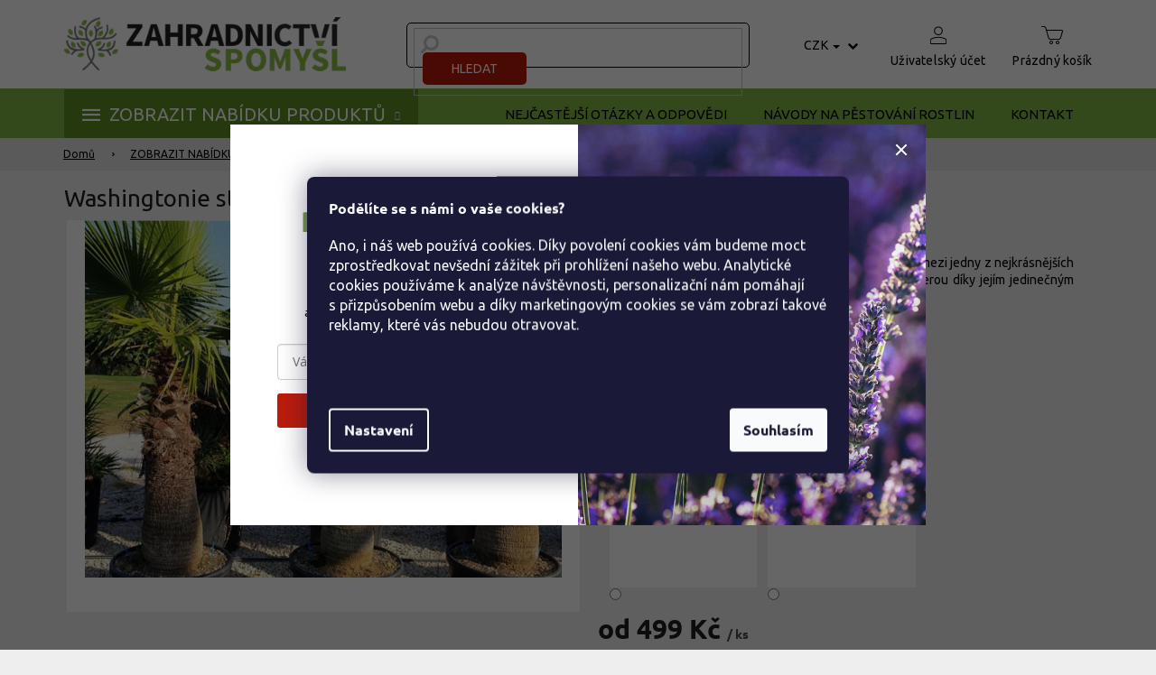

--- FILE ---
content_type: text/html; charset=utf-8
request_url: https://www.zahradnictvi-spomysl.cz/washingtonie-statna-2/
body_size: 33365
content:
<!doctype html><html lang="cs" dir="ltr" class="header-background-light external-fonts-loaded"><head><meta charset="utf-8" /><meta name="viewport" content="width=device-width,initial-scale=1" /><title>Washingtonie statná - Zahradnictví Spomyšl</title><link rel="preconnect" href="https://cdn.myshoptet.com" /><link rel="dns-prefetch" href="https://cdn.myshoptet.com" /><link rel="preload" href="https://cdn.myshoptet.com/prj/dist/master/cms/libs/jquery/jquery-1.11.3.min.js" as="script" /><link href="https://cdn.myshoptet.com/prj/dist/master/cms/templates/frontend_templates/shared/css/font-face/ubuntu.css" rel="stylesheet"><link href="https://cdn.myshoptet.com/prj/dist/master/shop/dist/font-shoptet-11.css.62c94c7785ff2cea73b2.css" rel="stylesheet"><script>
dataLayer = [];
dataLayer.push({'shoptet' : {
    "pageId": 3403,
    "pageType": "productDetail",
    "currency": "CZK",
    "currencyInfo": {
        "decimalSeparator": ",",
        "exchangeRate": 1,
        "priceDecimalPlaces": 0,
        "symbol": "K\u010d",
        "symbolLeft": 0,
        "thousandSeparator": " "
    },
    "language": "cs",
    "projectId": 184717,
    "product": {
        "id": 106304,
        "guid": "87f650d8-c6f8-11ec-bfb7-ecf4bbd76e50",
        "hasVariants": true,
        "codes": [
            {
                "code": 723238,
                "quantity": "0",
                "stocks": [
                    {
                        "id": 1,
                        "quantity": "0"
                    },
                    {
                        "id": 5,
                        "quantity": "0"
                    },
                    {
                        "id": 11,
                        "quantity": "0"
                    }
                ]
            },
            {
                "code": 106308,
                "quantity": "19",
                "stocks": [
                    {
                        "id": 1,
                        "quantity": "19"
                    },
                    {
                        "id": 5,
                        "quantity": "0"
                    },
                    {
                        "id": 11,
                        "quantity": "0"
                    }
                ]
            }
        ],
        "name": "Washingtonie statn\u00e1",
        "appendix": "",
        "weight": 1,
        "currentCategory": "Produkty | Okrasn\u00e9 ke\u0159e a stromy | Palmy",
        "currentCategoryGuid": "8b427c80-a811-11f0-bc6a-7e5737a80901",
        "defaultCategory": "Produkty | Okrasn\u00e9 ke\u0159e a stromy | Palmy",
        "defaultCategoryGuid": "8b427c80-a811-11f0-bc6a-7e5737a80901",
        "currency": "CZK",
        "priceWithVatMin": 499,
        "priceWithVatMax": 899
    },
    "stocks": [
        {
            "id": 11,
            "title": "E-SHOP-P\u0158EDOBJEDN\u00c1VKA",
            "isDeliveryPoint": 1,
            "visibleOnEshop": 1
        },
        {
            "id": 5,
            "title": "Sklad e-shop",
            "isDeliveryPoint": 1,
            "visibleOnEshop": 1
        },
        {
            "id": 18,
            "title": "prodejna",
            "isDeliveryPoint": 1,
            "visibleOnEshop": 1
        },
        {
            "id": 1,
            "title": "Zahradnictv\u00ed Spomy\u0161l",
            "isDeliveryPoint": 1,
            "visibleOnEshop": 1
        },
        {
            "id": "ext",
            "title": "Sklad",
            "isDeliveryPoint": 0,
            "visibleOnEshop": 1
        }
    ],
    "cartInfo": {
        "id": null,
        "freeShipping": false,
        "freeShippingFrom": null,
        "leftToFreeGift": {
            "formattedPrice": "0 K\u010d",
            "priceLeft": 0
        },
        "freeGift": false,
        "leftToFreeShipping": {
            "priceLeft": null,
            "dependOnRegion": null,
            "formattedPrice": null
        },
        "discountCoupon": [],
        "getNoBillingShippingPrice": {
            "withoutVat": 0,
            "vat": 0,
            "withVat": 0
        },
        "cartItems": [],
        "taxMode": "ORDINARY"
    },
    "cart": [],
    "customer": {
        "priceRatio": 1,
        "priceListId": 1,
        "groupId": null,
        "registered": false,
        "mainAccount": false
    }
}});
dataLayer.push({'cookie_consent' : {
    "marketing": "denied",
    "analytics": "denied"
}});
document.addEventListener('DOMContentLoaded', function() {
    shoptet.consent.onAccept(function(agreements) {
        if (agreements.length == 0) {
            return;
        }
        dataLayer.push({
            'cookie_consent' : {
                'marketing' : (agreements.includes(shoptet.config.cookiesConsentOptPersonalisation)
                    ? 'granted' : 'denied'),
                'analytics': (agreements.includes(shoptet.config.cookiesConsentOptAnalytics)
                    ? 'granted' : 'denied')
            },
            'event': 'cookie_consent'
        });
    });
});
</script>

<!-- Google Tag Manager -->
<script>(function(w,d,s,l,i){w[l]=w[l]||[];w[l].push({'gtm.start':
new Date().getTime(),event:'gtm.js'});var f=d.getElementsByTagName(s)[0],
j=d.createElement(s),dl=l!='dataLayer'?'&l='+l:'';j.async=true;j.src=
'https://www.googletagmanager.com/gtm.js?id='+i+dl;f.parentNode.insertBefore(j,f);
})(window,document,'script','dataLayer','GTM-KMW3FNV2');</script>
<!-- End Google Tag Manager -->

<meta property="og:type" content="website"><meta property="og:site_name" content="zahradnictvi-spomysl.cz"><meta property="og:url" content="https://www.zahradnictvi-spomysl.cz/washingtonie-statna-2/"><meta property="og:title" content="Washingtonie statná - Zahradnictví Spomyšl"><meta name="author" content="Zahradnictví Spomyšl"><meta name="web_author" content="Shoptet.cz"><meta name="dcterms.rightsHolder" content="www.zahradnictvi-spomysl.cz"><meta name="robots" content="index,follow"><meta property="og:image" content="https://cdn.myshoptet.com/usr/www.zahradnictvi-spomysl.cz/user/shop/big/106304_robusta.jpg?68d25dc5"><meta property="og:description" content="Syn. Pritchardia Robusta. Zástupci druhu Pritchardia patří mezi jedny z nejkrásnějších palem vůbec. Robusta je mohutná a majestátní palma, kterou díky jejím jedinečným vlastnostem snadno poznáte."><meta name="description" content="Syn. Pritchardia Robusta. Zástupci druhu Pritchardia patří mezi jedny z nejkrásnějších palem vůbec. Robusta je mohutná a majestátní palma, kterou díky jejím jedinečným vlastnostem snadno poznáte."><meta name="google-site-verification" content="WdwJKvHFCxY7bnqPbfj7koi2BVCAOaD2GHTY8szS-90"><meta property="product:price:amount" content="499"><meta property="product:price:currency" content="CZK"><style>:root {--color-primary: #000000;--color-primary-h: 0;--color-primary-s: 0%;--color-primary-l: 0%;--color-primary-hover: #666666;--color-primary-hover-h: 0;--color-primary-hover-s: 0%;--color-primary-hover-l: 40%;--color-secondary: #B91A0C;--color-secondary-h: 5;--color-secondary-s: 88%;--color-secondary-l: 39%;--color-secondary-hover: #910b00;--color-secondary-hover-h: 5;--color-secondary-hover-s: 100%;--color-secondary-hover-l: 28%;--color-tertiary: #81B644;--color-tertiary-h: 88;--color-tertiary-s: 46%;--color-tertiary-l: 49%;--color-tertiary-hover: #5d8d25;--color-tertiary-hover-h: 88;--color-tertiary-hover-s: 58%;--color-tertiary-hover-l: 35%;--color-header-background: #ffffff;--template-font: "Ubuntu";--template-headings-font: "Ubuntu";--header-background-url: url("[data-uri]");--cookies-notice-background: #1A1937;--cookies-notice-color: #F8FAFB;--cookies-notice-button-hover: #f5f5f5;--cookies-notice-link-hover: #27263f;--templates-update-management-preview-mode-content: "Náhled aktualizací šablony je aktivní pro váš prohlížeč."}</style>
    
    <link href="https://cdn.myshoptet.com/prj/dist/master/shop/dist/main-11.less.5a24dcbbdabfd189c152.css" rel="stylesheet" />
                <link href="https://cdn.myshoptet.com/prj/dist/master/shop/dist/mobile-header-v1-11.less.1ee105d41b5f713c21aa.css" rel="stylesheet" />
    
    <script>var shoptet = shoptet || {};</script>
    <script src="https://cdn.myshoptet.com/prj/dist/master/shop/dist/main-3g-header.js.05f199e7fd2450312de2.js"></script>
<!-- User include --><!-- api 498(150) html code header -->
<script async src="https://scripts.luigisbox.tech/LBX-287841.js"></script><meta name="luigisbox-tracker-id" content="245528-287841,cs"/><script type="text/javascript">const isPlpEnabled = sessionStorage.getItem('lbPlpEnabled') === 'true';if (isPlpEnabled) {const style = document.createElement("style");style.type = "text/css";style.id = "lb-plp-style";style.textContent = `body.type-category #content-wrapper,body.type-search #content-wrapper,body.type-category #content,body.type-search #content,body.type-category #content-in,body.type-search #content-in,body.type-category #main-in,body.type-search #main-in {min-height: 100vh;}body.type-category #content-wrapper > *,body.type-search #content-wrapper > *,body.type-category #content > *,body.type-search #content > *,body.type-category #content-in > *,body.type-search #content-in > *,body.type-category #main-in > *,body.type-search #main-in > * {display: none;}`;document.head.appendChild(style);}</script>
<!-- project html code header -->
<script src="https://t.contentsquare.net/uxa/4691e5ffde5ab.js"></script>

<script>
const fvSettings = {
navodyLevel2Class: [2627, 2901, 2630, 2633, 2636, 2639, 2642, 2645, 2651],
}
</script>

<script>
        (function (w,d,s,o,f,js,fjs) {
            w['ecm-widget']=o;w[o] = w[o] || function () { (w[o].q = w[o].q || []).push(arguments) };
            js = d.createElement(s), fjs = d.getElementsByTagName(s)[0];
            js.id = '3-b6fcc542fb021c84fdaff536dd0a74a1'; js.dataset.a = 'zahradnictvispomysl'; js.src = f; js.async = 1; fjs.parentNode.insertBefore(js, fjs);
        }(window, document, 'script', 'ecmwidget', 'https://d70shl7vidtft.cloudfront.net/widget.js'));
    </script>  
<script>
        (function (w,d,s,o,f,js,fjs) {
            w['ecm-widget']=o;w[o] = w[o] || function () { (w[o].q = w[o].q || []).push(arguments) };
            js = d.createElement(s), fjs = d.getElementsByTagName(s)[0];
            js.id = '4-f67e22c6c3dacfc9b77b6b40399abc16'; js.dataset.a = 'zahradnictvispomysl'; js.src = f; js.async = 1; fjs.parentNode.insertBefore(js, fjs);
        }(window, document, 'script', 'ecmwidget', 'https://d70shl7vidtft.cloudfront.net/widget.js'));
    </script>
<meta name="google-site-verification" content="XmScDNdHszNVCMvMN0MD5lRcgR-cFYz2itr7LEpOb6g" />

<style>
/* fanda */
body.type-detail .p-detail-tabs-wrapper .extended-description {
    display: block !important;
}

body.type-category #content-wrapper .content-wrapper-in .sidebar .sidebar-inner .box-categories #categories .categories > ul > li.expanded {
    border-left-width: 5px !important;
    border-right-width: 0 !important;
}
body.type-category #content-wrapper .content-wrapper-in .sidebar .sidebar-inner .box-categories #categories .categories ul ul a {
    padding: 5px 5px 5px 20px !important;
}
body.type-category #content-wrapper .content-wrapper-in .sidebar .sidebar-inner .box-categories #categories .categories ul a:hover {
    text-decoration: underline;
}

@media (max-width: 767px) {
	.products-block.products .product .p .p-in .p-bottom > div .availability span {
    font-size: 13px !important;
	}
}
.fvCartSidebar body .popup-widget.cart-widget .fvCloseCartWidgetIcon::before, .fvCartSidebar body.admin-logged .popup-widget.cart-widget .fvCloseCartWidgetIcon::before {
	font-family: "shoptet";
}
</style>



<link rel="stylesheet" href="https://cdn.jsdelivr.net/npm/glider-js@1/glider.min.css">
<link rel="stylesheet" href="https://cdn.jsdelivr.net/npm/@fancyapps/ui/dist/fancybox.css"/>
<link href="https://api.fv-studio.cz/user/documents/upload/clients/zahradnictvi-spomysl.cz/css/style.min.css?fv-proxy&v=5.110&ver=" rel="stylesheet" />

<meta name="facebook-domain-verification" content="5u3ro0i92vwkuemfalbx7jt73iy2hf" />

<!-- <link rel="stylesheet" type="text/css" href="https://cdn.fv-studio.cz/zahradnictvi-spomysl.cz/fv-studio-app-deliveries.css?fv-proxy&v=2" /> -->
<link rel="stylesheet" type="text/css" href="https://api.fv-studio.cz/user/documents/upload/clients/zahradnictvi-spomysl.cz/css/maps-delivery.min.css?fv-proxy&v=1.0" />

<script type="text/javascript">
    (function(c,l,a,r,i,t,y){
        c[a]=c[a]||function(){(c[a].q=c[a].q||[]).push(arguments)};
        t=l.createElement(r);t.async=1;t.src="https://www.clarity.ms/tag/"+i;
        y=l.getElementsByTagName(r)[0];y.parentNode.insertBefore(t,y);
    })(window, document, "clarity", "script", "d8l6d6w1mm");
</script>

<script type='text/javascript'>
    var persooConfig = {
        apikey: 'c2pcnu23romvt0ugc7v15iut',
        persooName: 'persoo',
        dataLayerName: 'dataLayer',
        settings_tolerance: 2000,  // for loading persoo.js
        personalizations_tolerance: 2500,    // for showing personalizations
    };

    /*! Persoo js client 2015-03-16 */
    var persooLoader=function(a,b,c,d,e){var f=d.persooName,g='_persoo_hide_body';return{hideBody:
    function(){var b=a.createElement('style'),c='body{opacity:0 !important;filter:alpha(opacity=0)'
    +' !important;background:none !important;}',d=a.getElementsByTagName('head')[0];b.setAttribute(
    'id',g),b.setAttribute('type','text/css'),b.styleSheet?b.styleSheet.cssText=c:b.appendChild(
    a.createTextNode(c)),d.appendChild(b)},finish:function(){if(!c){c=!0;var b=a.getElementById(g);b&&
    b.parentNode.removeChild(b)}},loadScript:function(b){var c=a.createElement('script');c.src=b,c.type
    ='text/javascript',c.onerror=function(){persooLoader.finish()},a.getElementsByTagName('head')[0
    ].appendChild(c)},init:function(){b[f]=b[f]||function(){(b[f].q=b[f].q||[]).push([].slice.call(
    arguments))},b[f].l=1*new Date,b[f].apikey=d.apikey,b[f].dataLayerName=d.dataLayerName;var c=
    a.cookie.match('(^|; )'+e+'=([^;]*)'),g=location.search.match('[?&]'+e+'=([^&]*)'),h=g?g[1]:c?c[2]:
    'p';d.settings_tolerance>0&&(setTimeout(this.finish,d.settings_tolerance),this.hideBody());var i=(
    d.scriptsHostname||'//scripts.persoo.cz/')+d.apikey+'/'+h;this.loadScript(i+'/actions.js'),
    this.loadScript(i+'/persoo.js')}}}(document,window,!1,persooConfig,'persooEnvironment');persooLoader.init();
</script>

<script async type="text/javascript" src="https://static.klaviyo.com/onsite/js/klaviyo.js?company_id=WYyfhv"></script>
<script>
    var smartformConfig = {};
    smartformConfig.clientId = "PpkQoyXs2U";
</script>
<script src="https://js.smartform.cz/shoptet/shoptet-v1.js" async></script>


<!-- MAPY AUTOCOMPLETE -->
<link rel="stylesheet" href="https://cdn.jsdelivr.net/npm/@tarekraafat/autocomplete.js@10.2.7/dist/css/autoComplete.02.min.css">
<!-- MAPY AUTOCOMPLETE -->
<link rel="stylesheet" href="https://unpkg.com/leaflet@1.9.4/dist/leaflet.css" integrity="sha256-p4NxAoJBhIIN+hmNHrzRCf9tD/miZyoHS5obTRR9BMY=" crossorigin="" />

<!-- /User include --><link rel="shortcut icon" href="/favicon.ico" type="image/x-icon" /><link rel="canonical" href="https://www.zahradnictvi-spomysl.cz/washingtonie-statna-2/" /><style>/* custom background */@media (min-width: 992px) {body {background-color: #EEEEEE ;background-position: left top;background-repeat: repeat !important;background-attachment: scroll;}}</style>    <!-- Global site tag (gtag.js) - Google Analytics -->
    <script async src="https://www.googletagmanager.com/gtag/js?id=11529439978"></script>
    <script>
        
        window.dataLayer = window.dataLayer || [];
        function gtag(){dataLayer.push(arguments);}
        

                    console.debug('default consent data');

            gtag('consent', 'default', {"ad_storage":"denied","analytics_storage":"denied","ad_user_data":"denied","ad_personalization":"denied","wait_for_update":500});
            dataLayer.push({
                'event': 'default_consent'
            });
        
        gtag('js', new Date());

        
                gtag('config', 'G-3KRFVLGK20', {"groups":"GA4","send_page_view":false,"content_group":"productDetail","currency":"CZK","page_language":"cs"});
        
                gtag('config', 'AW-939384560', {"allow_enhanced_conversions":true});
        
                gtag('config', 'AW-11529439978', {"allow_enhanced_conversions":true});
        
        
        
        
                    gtag('event', 'page_view', {"send_to":"GA4","page_language":"cs","content_group":"productDetail","currency":"CZK"});
        
                gtag('set', 'currency', 'CZK');

        gtag('event', 'view_item', {
            "send_to": "UA",
            "items": [
                {
                    "id": "106308",
                    "name": "Washingtonie statn\u00e1",
                    "category": "Produkty \/ Okrasn\u00e9 ke\u0159e a stromy \/ Palmy",
                                                            "variant": "Balen\u00ed: kontejner p14",
                                        "price": 446
                }
            ]
        });
        
        
        
        
        
                    gtag('event', 'view_item', {"send_to":"GA4","page_language":"cs","content_group":"productDetail","value":446,"currency":"CZK","items":[{"item_id":"106308","item_name":"Washingtonie statn\u00e1","item_category":"Produkty","item_category2":"Okrasn\u00e9 ke\u0159e a stromy","item_category3":"Palmy","item_variant":"106308~Balen\u00ed: kontejner p14","price":446,"quantity":1,"index":0}]});
        
        
        
        
        
        
        
        document.addEventListener('DOMContentLoaded', function() {
            if (typeof shoptet.tracking !== 'undefined') {
                for (var id in shoptet.tracking.bannersList) {
                    gtag('event', 'view_promotion', {
                        "send_to": "UA",
                        "promotions": [
                            {
                                "id": shoptet.tracking.bannersList[id].id,
                                "name": shoptet.tracking.bannersList[id].name,
                                "position": shoptet.tracking.bannersList[id].position
                            }
                        ]
                    });
                }
            }

            shoptet.consent.onAccept(function(agreements) {
                if (agreements.length !== 0) {
                    console.debug('gtag consent accept');
                    var gtagConsentPayload =  {
                        'ad_storage': agreements.includes(shoptet.config.cookiesConsentOptPersonalisation)
                            ? 'granted' : 'denied',
                        'analytics_storage': agreements.includes(shoptet.config.cookiesConsentOptAnalytics)
                            ? 'granted' : 'denied',
                                                                                                'ad_user_data': agreements.includes(shoptet.config.cookiesConsentOptPersonalisation)
                            ? 'granted' : 'denied',
                        'ad_personalization': agreements.includes(shoptet.config.cookiesConsentOptPersonalisation)
                            ? 'granted' : 'denied',
                        };
                    console.debug('update consent data', gtagConsentPayload);
                    gtag('consent', 'update', gtagConsentPayload);
                    dataLayer.push(
                        { 'event': 'update_consent' }
                    );
                }
            });
        });
    </script>
<!-- Start Srovname.cz Pixel -->
<script type="text/plain" data-cookiecategory="analytics">
    !(function (e, n, t, a, s, o, r) {
        e[a] ||
        (((s = e[a] = function () {
            s.process ? s.process.apply(s, arguments) : s.queue.push(arguments);
        }).queue = []),
            ((o = n.createElement(t)).async = 1),
            (o.src = "https://tracking.srovname.cz/srovnamepixel.js"),
            (o.dataset.srv9 = "1"),
            (r = n.getElementsByTagName(t)[0]).parentNode.insertBefore(o, r));
    })(window, document, "script", "srovname");
    srovname("init", "a3711a6385d30e9c3c7c0f6f3d35353d");
</script>
<!-- End Srovname.cz Pixel -->
</head><body class="desktop id-3403 in-palmy template-11 type-product type-detail one-column-body columns-4 ums_forms_redesign--off ums_a11y_category_page--on ums_discussion_rating_forms--off ums_flags_display_unification--on ums_a11y_login--off mobile-header-version-1"><noscript>
    <style>
        #header {
            padding-top: 0;
            position: relative !important;
            top: 0;
        }
        .header-navigation {
            position: relative !important;
        }
        .overall-wrapper {
            margin: 0 !important;
        }
        body:not(.ready) {
            visibility: visible !important;
        }
    </style>
    <div class="no-javascript">
        <div class="no-javascript__title">Musíte změnit nastavení vašeho prohlížeče</div>
        <div class="no-javascript__text">Podívejte se na: <a href="https://www.google.com/support/bin/answer.py?answer=23852">Jak povolit JavaScript ve vašem prohlížeči</a>.</div>
        <div class="no-javascript__text">Pokud používáte software na blokování reklam, může být nutné povolit JavaScript z této stránky.</div>
        <div class="no-javascript__text">Děkujeme.</div>
    </div>
</noscript>

        <div id="fb-root"></div>
        <script>
            window.fbAsyncInit = function() {
                FB.init({
//                    appId            : 'your-app-id',
                    autoLogAppEvents : true,
                    xfbml            : true,
                    version          : 'v19.0'
                });
            };
        </script>
        <script async defer crossorigin="anonymous" src="https://connect.facebook.net/cs_CZ/sdk.js"></script>
<!-- Google Tag Manager (noscript) -->
<noscript><iframe src="https://www.googletagmanager.com/ns.html?id=GTM-KMW3FNV2"
height="0" width="0" style="display:none;visibility:hidden"></iframe></noscript>
<!-- End Google Tag Manager (noscript) -->

    <div class="siteCookies siteCookies--center siteCookies--dark js-siteCookies" role="dialog" data-testid="cookiesPopup" data-nosnippet>
        <div class="siteCookies__form">
            <div class="siteCookies__content">
                <div class="siteCookies__text">
                    <p><strong>Podělíte se s námi o vaše cookies?<br /></strong></p>
<p>Ano, i náš web používá cookies. Díky povolení cookies vám budeme moct zprostředkovat nevšední zážitek při prohlížení našeho webu. Analytické cookies používáme k analýze návštěvnosti, personalizační nám pomáhají s přizpůsobením webu a díky marketingovým cookies se vám zobrazí takové reklamy, které vás nebudou otravovat.</p>
<p><strong><br /><br /></strong></p>
                </div>
                <p class="siteCookies__links">
                    <button class="siteCookies__link js-cookies-settings" aria-label="Nastavení cookies" data-testid="cookiesSettings">Nastavení</button>
                </p>
            </div>
            <div class="siteCookies__buttonWrap">
                                <button class="siteCookies__button js-cookiesConsentSubmit" value="all" aria-label="Přijmout cookies" data-testid="buttonCookiesAccept">Souhlasím</button>
            </div>
        </div>
        <script>
            document.addEventListener("DOMContentLoaded", () => {
                const siteCookies = document.querySelector('.js-siteCookies');
                document.addEventListener("scroll", shoptet.common.throttle(() => {
                    const st = document.documentElement.scrollTop;
                    if (st > 1) {
                        siteCookies.classList.add('siteCookies--scrolled');
                    } else {
                        siteCookies.classList.remove('siteCookies--scrolled');
                    }
                }, 100));
            });
        </script>
    </div>
<a href="#content" class="skip-link sr-only">Přejít na obsah</a><div class="overall-wrapper"><div class="user-action"><div class="container"><div class="user-action-in"><div class="user-action-login popup-widget login-widget"><div class="popup-widget-inner"><h2 id="loginHeading">Přihlášení k vašemu účtu</h2><div id="customerLogin"><form action="/action/Customer/Login/" method="post" id="formLoginIncluded" class="csrf-enabled formLogin" data-testid="formLogin"><input type="hidden" name="referer" value="" /><div class="form-group"><div class="input-wrapper email js-validated-element-wrapper no-label"><input type="email" name="email" class="form-control" autofocus placeholder="E-mailová adresa (např. jan@novak.cz)" data-testid="inputEmail" autocomplete="email" required /></div></div><div class="form-group"><div class="input-wrapper password js-validated-element-wrapper no-label"><input type="password" name="password" class="form-control" placeholder="Heslo" data-testid="inputPassword" autocomplete="current-password" required /><span class="no-display">Nemůžete vyplnit toto pole</span><input type="text" name="surname" value="" class="no-display" /></div></div><div class="form-group"><div class="login-wrapper"><button type="submit" class="btn btn-secondary btn-text btn-login" data-testid="buttonSubmit">Přihlásit se</button><div class="password-helper"><a href="/registrace/" data-testid="signup" rel="nofollow">Nová registrace</a><a href="/klient/zapomenute-heslo/" rel="nofollow">Zapomenuté heslo</a></div></div></div><div class="social-login-buttons"><div class="social-login-buttons-divider"><span>nebo</span></div><div class="form-group"><a href="/action/Social/login/?provider=Facebook" class="login-btn facebook" rel="nofollow"><span class="login-facebook-icon"></span><strong>Přihlásit se přes Facebook</strong></a></div><div class="form-group"><a href="/action/Social/login/?provider=Google" class="login-btn google" rel="nofollow"><span class="login-google-icon"></span><strong>Přihlásit se přes Google</strong></a></div></div></form>
</div></div></div>
    <div id="cart-widget" class="user-action-cart popup-widget cart-widget loader-wrapper" data-testid="popupCartWidget" role="dialog" aria-hidden="true"><div class="popup-widget-inner cart-widget-inner place-cart-here"><div class="loader-overlay"><div class="loader"></div></div></div><div class="cart-widget-button"><a href="/kosik/" class="btn btn-conversion" id="continue-order-button" rel="nofollow" data-testid="buttonNextStep">Pokračovat do košíku</a></div></div></div>
</div></div><div class="top-navigation-bar" data-testid="topNavigationBar">

    <div class="container">

        <div class="top-navigation-contacts">
            <strong>Zákaznická podpora:</strong><a class="project-phone project-phone-info" role="text" aria-label="Telefon: 604 840 110 nebo 604 837 110"><span aria-hidden="true">604 840 110 nebo 604 837 110</span></a><a href="mailto:objednavky@zahradnictvi-spomysl.cz" class="project-email" data-testid="contactboxEmail"><span>objednavky@zahradnictvi-spomysl.cz</span></a>        </div>

                            <div class="top-navigation-menu">
                <div class="top-navigation-menu-trigger"></div>
                <ul class="top-navigation-bar-menu">
                                            <li class="top-navigation-menu-item--6">
                            <a href="/napiste-nam/">Napište nám</a>
                        </li>
                                            <li class="top-navigation-menu-item--23">
                            <a href="/slovnik-pojmu/">Slovník pojmů</a>
                        </li>
                                            <li class="top-navigation-menu-item-2764">
                            <a href="/povinne-informace-ukzuz/">Povinné informace UKZÚZ</a>
                        </li>
                                    </ul>
                <ul class="top-navigation-bar-menu-helper"></ul>
            </div>
        
        <div class="top-navigation-tools top-navigation-tools--language">
            <div class="responsive-tools">
                <a href="#" class="toggle-window" data-target="search" aria-label="Hledat" data-testid="linkSearchIcon"></a>
                                                            <a href="#" class="toggle-window" data-target="login"></a>
                                                    <a href="#" class="toggle-window" data-target="navigation" aria-label="Menu" data-testid="hamburgerMenu"></a>
            </div>
                <div class="dropdown">
        <span>Ceny v:</span>
        <button id="topNavigationDropdown" type="button" data-toggle="dropdown" aria-haspopup="true" aria-expanded="false">
            CZK
            <span class="caret"></span>
        </button>
        <ul class="dropdown-menu" aria-labelledby="topNavigationDropdown"><li><a href="/action/Currency/changeCurrency/?currencyCode=CZK" rel="nofollow">CZK</a></li><li><a href="/action/Currency/changeCurrency/?currencyCode=EUR" rel="nofollow">EUR</a></li><li><a href="/action/Currency/changeCurrency/?currencyCode=HUF" rel="nofollow">HUF</a></li><li><a href="/action/Currency/changeCurrency/?currencyCode=PLN" rel="nofollow">PLN</a></li></ul>
    </div>
            <a href="/login/?backTo=%2Fwashingtonie-statna-2%2F" class="top-nav-button top-nav-button-login primary login toggle-window" data-target="login" data-testid="signin" rel="nofollow"><span>Přihlášení</span></a>        </div>

    </div>

</div>
<header id="header"><div class="container navigation-wrapper">
    <div class="header-top">
        <div class="site-name-wrapper">
            <div class="site-name"><a href="/" data-testid="linkWebsiteLogo"><img src="https://cdn.myshoptet.com/usr/www.zahradnictvi-spomysl.cz/user/logos/logo.png" alt="Zahradnictví Spomyšl" fetchpriority="low" /></a></div>        </div>
        <div class="search" itemscope itemtype="https://schema.org/WebSite">
            <meta itemprop="headline" content="Palmy"/><meta itemprop="url" content="https://www.zahradnictvi-spomysl.cz"/><meta itemprop="text" content="Syn. Pritchardia Robusta. Zástupci druhu Pritchardia patří mezi jedny z nejkrásnějších palem vůbec. Robusta je mohutná a majestátní palma, kterou díky jejím jedinečným vlastnostem snadno poznáte."/>            <form action="/action/ProductSearch/prepareString/" method="post"
    id="formSearchForm" class="search-form compact-form js-search-main"
    itemprop="potentialAction" itemscope itemtype="https://schema.org/SearchAction" data-testid="searchForm">
    <fieldset>
        <meta itemprop="target"
            content="https://www.zahradnictvi-spomysl.cz/vyhledavani/?string={string}"/>
        <input type="hidden" name="language" value="cs"/>
        
            
<input
    type="search"
    name="string"
        class="query-input form-control search-input js-search-input"
    placeholder="Napište, co hledáte"
    autocomplete="off"
    required
    itemprop="query-input"
    aria-label="Vyhledávání"
    data-testid="searchInput"
>
            <button type="submit" class="btn btn-default" data-testid="searchBtn">Hledat</button>
        
    </fieldset>
</form>
        </div>
        <div class="navigation-buttons">
                
    <a href="/kosik/" class="btn btn-icon toggle-window cart-count" data-target="cart" data-hover="true" data-redirect="true" data-testid="headerCart" rel="nofollow" aria-haspopup="dialog" aria-expanded="false" aria-controls="cart-widget">
        
                <span class="sr-only">Nákupní košík</span>
        
            <span class="cart-price visible-lg-inline-block" data-testid="headerCartPrice">
                                    Prázdný košík                            </span>
        
    
            </a>
        </div>
    </div>
    <nav id="navigation" aria-label="Hlavní menu" data-collapsible="true"><div class="navigation-in menu"><ul class="menu-level-1" role="menubar" data-testid="headerMenuItems"><li class="menu-item-2654 ext" role="none"><a href="/produkty/" data-testid="headerMenuItem" role="menuitem" aria-haspopup="true" aria-expanded="false"><b>ZOBRAZIT NABÍDKU PRODUKTŮ</b><span class="submenu-arrow"></span></a><ul class="menu-level-2" aria-label="ZOBRAZIT NABÍDKU PRODUKTŮ" tabindex="-1" role="menu"><li class="menu-item-1614" role="none"><a href="/nove-naskladneno/" class="menu-image" data-testid="headerMenuItem" tabindex="-1" aria-hidden="true"><img src="data:image/svg+xml,%3Csvg%20width%3D%22140%22%20height%3D%22100%22%20xmlns%3D%22http%3A%2F%2Fwww.w3.org%2F2000%2Fsvg%22%3E%3C%2Fsvg%3E" alt="" aria-hidden="true" width="140" height="100"  data-src="https://cdn.myshoptet.com/usr/www.zahradnictvi-spomysl.cz/user/categories/orig/baske.jpg" fetchpriority="low" /></a><div><a href="/nove-naskladneno/" data-testid="headerMenuItem" role="menuitem"><span>Nově naskladněno</span></a>
                        </div></li><li class="menu-item-693 has-third-level" role="none"><a href="/ovocne-stromy/" class="menu-image" data-testid="headerMenuItem" tabindex="-1" aria-hidden="true"><img src="data:image/svg+xml,%3Csvg%20width%3D%22140%22%20height%3D%22100%22%20xmlns%3D%22http%3A%2F%2Fwww.w3.org%2F2000%2Fsvg%22%3E%3C%2Fsvg%3E" alt="" aria-hidden="true" width="140" height="100"  data-src="https://cdn.myshoptet.com/usr/www.zahradnictvi-spomysl.cz/user/categories/orig/ovocn__.jpg" fetchpriority="low" /></a><div><a href="/ovocne-stromy/" data-testid="headerMenuItem" role="menuitem"><span>Ovocné stromy</span></a>
                                                    <ul class="menu-level-3" role="menu">
                                                                    <li class="menu-item-891" role="none">
                                        <a href="/sloupovite-a-zakrsle-ovocne-stromy/" data-testid="headerMenuItem" role="menuitem">
                                            Sloupovité a zakrslé ovocné stromy</a>,                                    </li>
                                                                    <li class="menu-item-1449" role="none">
                                        <a href="/jablone/" data-testid="headerMenuItem" role="menuitem">
                                            Jabloně</a>,                                    </li>
                                                                    <li class="menu-item-1455" role="none">
                                        <a href="/hrusne-2/" data-testid="headerMenuItem" role="menuitem">
                                            Hrušně</a>,                                    </li>
                                                                    <li class="menu-item-807" role="none">
                                        <a href="/asijske-hrusne/" data-testid="headerMenuItem" role="menuitem">
                                            Asijské hrušně</a>,                                    </li>
                                                                    <li class="menu-item-1344" role="none">
                                        <a href="/tresne/" data-testid="headerMenuItem" role="menuitem">
                                            Třešně</a>,                                    </li>
                                                                    <li class="menu-item-2351" role="none">
                                        <a href="/sloupovite-a-malovzrustne-tresne/" data-testid="headerMenuItem" role="menuitem">
                                            Sloupovité a málovzrůstné třešně</a>,                                    </li>
                                                                    <li class="menu-item-1317" role="none">
                                        <a href="/visne/" data-testid="headerMenuItem" role="menuitem">
                                            Višně</a>,                                    </li>
                                                                    <li class="menu-item-885" role="none">
                                        <a href="/broskvone/" data-testid="headerMenuItem" role="menuitem">
                                            Broskvoně</a>,                                    </li>
                                                                    <li class="menu-item-1167" role="none">
                                        <a href="/merunky/" data-testid="headerMenuItem" role="menuitem">
                                            Meruňky</a>,                                    </li>
                                                                    <li class="menu-item-1197" role="none">
                                        <a href="/nektarinky/" data-testid="headerMenuItem" role="menuitem">
                                            Nektarinky</a>,                                    </li>
                                                                    <li class="menu-item-933" role="none">
                                        <a href="/svestky-a-polosvestky/" data-testid="headerMenuItem" role="menuitem">
                                            Švestky a pološvestky</a>,                                    </li>
                                                                    <li class="menu-item-849" role="none">
                                        <a href="/blumy-a-svestkomerunky/" data-testid="headerMenuItem" role="menuitem">
                                            Blumy a švestkomeruňky</a>,                                    </li>
                                                                    <li class="menu-item-1095" role="none">
                                        <a href="/kdoulone-2/" data-testid="headerMenuItem" role="menuitem">
                                            Kdouloň</a>,                                    </li>
                                                                    <li class="menu-item-1296" role="none">
                                        <a href="/ryngle/" data-testid="headerMenuItem" role="menuitem">
                                            Ryngle</a>,                                    </li>
                                                                    <li class="menu-item-1176" role="none">
                                        <a href="/mirabelky/" data-testid="headerMenuItem" role="menuitem">
                                            Mirabelky</a>,                                    </li>
                                                                    <li class="menu-item-1080" role="none">
                                        <a href="/japonske-svestky/" data-testid="headerMenuItem" role="menuitem">
                                            Japonské švestky</a>,                                    </li>
                                                                    <li class="menu-item-1215" role="none">
                                        <a href="/vlasske-orechy/" data-testid="headerMenuItem" role="menuitem">
                                            Vlašské ořechy</a>,                                    </li>
                                                                    <li class="menu-item-1092" role="none">
                                        <a href="/jedle-kastany/" data-testid="headerMenuItem" role="menuitem">
                                            Jedlé kaštany</a>,                                    </li>
                                                                    <li class="menu-item-1140" role="none">
                                        <a href="/liskove-orechy/" data-testid="headerMenuItem" role="menuitem">
                                            Lískové ořechy</a>,                                    </li>
                                                                    <li class="menu-item-978" role="none">
                                        <a href="/drin-velkoplody/" data-testid="headerMenuItem" role="menuitem">
                                            Dřín velkoplodý</a>,                                    </li>
                                                                    <li class="menu-item-3334" role="none">
                                        <a href="/pistacie/" data-testid="headerMenuItem" role="menuitem">
                                            Pistácie</a>,                                    </li>
                                                                    <li class="menu-item-2807" role="none">
                                        <a href="/mandlone/" data-testid="headerMenuItem" role="menuitem">
                                            Mandloně</a>,                                    </li>
                                                                    <li class="menu-item-927" role="none">
                                        <a href="/jeraby/" data-testid="headerMenuItem" role="menuitem">
                                            Jeřáby</a>,                                    </li>
                                                                    <li class="menu-item-3304" role="none">
                                        <a href="/kaki-2/" data-testid="headerMenuItem" role="menuitem">
                                            Kaki</a>,                                    </li>
                                                                    <li class="menu-item-2891" role="none">
                                        <a href="/stare-ovocne-odrudy/" data-testid="headerMenuItem" role="menuitem">
                                            Staré ovocné odrůdy</a>,                                    </li>
                                                                    <li class="menu-item-2894" role="none">
                                        <a href="/vzrostle-ovocne-stromy/" data-testid="headerMenuItem" role="menuitem">
                                            Vzrostlé ovocné stromy</a>,                                    </li>
                                                                    <li class="menu-item-2670" role="none">
                                        <a href="/vysokokmeny-a-polokmeny/" data-testid="headerMenuItem" role="menuitem">
                                            Vysokokmeny a polokmeny</a>,                                    </li>
                                                                    <li class="menu-item-2776" role="none">
                                        <a href="/okrasne-jablone/" data-testid="headerMenuItem" role="menuitem">
                                            Okrasné jabloně</a>,                                    </li>
                                                                    <li class="menu-item-2773" role="none">
                                        <a href="/duo-ovocne-stromky/" data-testid="headerMenuItem" role="menuitem">
                                            DUO ovocné stromky</a>,                                    </li>
                                                                    <li class="menu-item-2770" role="none">
                                        <a href="/ovocne-stromy-v-kontejnerech/" data-testid="headerMenuItem" role="menuitem">
                                            Ovocné stromy v kontejnerech</a>                                    </li>
                                                            </ul>
                        </div></li><li class="menu-item-696 has-third-level" role="none"><a href="/okrasne-kere-a-stromy/" class="menu-image" data-testid="headerMenuItem" tabindex="-1" aria-hidden="true"><img src="data:image/svg+xml,%3Csvg%20width%3D%22140%22%20height%3D%22100%22%20xmlns%3D%22http%3A%2F%2Fwww.w3.org%2F2000%2Fsvg%22%3E%3C%2Fsvg%3E" alt="" aria-hidden="true" width="140" height="100"  data-src="https://cdn.myshoptet.com/usr/www.zahradnictvi-spomysl.cz/user/categories/orig/cercis.jpg" fetchpriority="low" /></a><div><a href="/okrasne-kere-a-stromy/" data-testid="headerMenuItem" role="menuitem"><span>Okrasné keře a stromy</span></a>
                                                    <ul class="menu-level-3" role="menu">
                                                                    <li class="menu-item-2706" role="none">
                                        <a href="/abelie/" data-testid="headerMenuItem" role="menuitem">
                                            Abélie</a>,                                    </li>
                                                                    <li class="menu-item-1749" role="none">
                                        <a href="/akaty-trnovniky/" data-testid="headerMenuItem" role="menuitem">
                                            Akáty - trnovníky</a>,                                    </li>
                                                                    <li class="menu-item-2582" role="none">
                                        <a href="/albizie/" data-testid="headerMenuItem" role="menuitem">
                                            Albízie</a>,                                    </li>
                                                                    <li class="menu-item-2305" role="none">
                                        <a href="/ambrone/" data-testid="headerMenuItem" role="menuitem">
                                            Ambroně</a>,                                    </li>
                                                                    <li class="menu-item-1146" role="none">
                                        <a href="/bambusy/" data-testid="headerMenuItem" role="menuitem">
                                            Bambusy</a>,                                    </li>
                                                                    <li class="menu-item-2591" role="none">
                                        <a href="/blyskavky/" data-testid="headerMenuItem" role="menuitem">
                                            Blýskavky</a>,                                    </li>
                                                                    <li class="menu-item-855" role="none">
                                        <a href="/bobkovisne/" data-testid="headerMenuItem" role="menuitem">
                                            Bobkovišně</a>,                                    </li>
                                                                    <li class="menu-item-1695" role="none">
                                        <a href="/brsleny/" data-testid="headerMenuItem" role="menuitem">
                                            Brsleny</a>,                                    </li>
                                                                    <li class="menu-item-1761" role="none">
                                        <a href="/buky/" data-testid="headerMenuItem" role="menuitem">
                                            Buky</a>,                                    </li>
                                                                    <li class="menu-item-1773" role="none">
                                        <a href="/brizy/" data-testid="headerMenuItem" role="menuitem">
                                            Břízy</a>,                                    </li>
                                                                    <li class="menu-item-1809" role="none">
                                        <a href="/buxus-zimostraz/" data-testid="headerMenuItem" role="menuitem">
                                            Buxus - zimostráz</a>,                                    </li>
                                                                    <li class="menu-item-903" role="none">
                                        <a href="/cesminy/" data-testid="headerMenuItem" role="menuitem">
                                            Cesmíny</a>,                                    </li>
                                                                    <li class="menu-item-2694" role="none">
                                        <a href="/cilimniky/" data-testid="headerMenuItem" role="menuitem">
                                            Čilimníky</a>,                                    </li>
                                                                    <li class="menu-item-1779" role="none">
                                        <a href="/cimisniky/" data-testid="headerMenuItem" role="menuitem">
                                            Čimišníky</a>,                                    </li>
                                                                    <li class="menu-item-1755" role="none">
                                        <a href="/cerny-bez/" data-testid="headerMenuItem" role="menuitem">
                                            Černý bez</a>,                                    </li>
                                                                    <li class="menu-item-984" role="none">
                                        <a href="/dristaly/" data-testid="headerMenuItem" role="menuitem">
                                            Dřišťály</a>,                                    </li>
                                                                    <li class="menu-item-2825" role="none">
                                        <a href="/drmek/" data-testid="headerMenuItem" role="menuitem">
                                            Drmek</a>,                                    </li>
                                                                    <li class="menu-item-1782" role="none">
                                        <a href="/drezovce/" data-testid="headerMenuItem" role="menuitem">
                                            Dřezovce</a>,                                    </li>
                                                                    <li class="menu-item-1758" role="none">
                                        <a href="/duby/" data-testid="headerMenuItem" role="menuitem">
                                            Duby</a>,                                    </li>
                                                                    <li class="menu-item-3358" role="none">
                                        <a href="/eukalyptus/" data-testid="headerMenuItem" role="menuitem">
                                            Eukalyptus</a>,                                    </li>
                                                                    <li class="menu-item-2828" role="none">
                                        <a href="/fotergila/" data-testid="headerMenuItem" role="menuitem">
                                            Fotergila</a>,                                    </li>
                                                                    <li class="menu-item-2311" role="none">
                                        <a href="/habry/" data-testid="headerMenuItem" role="menuitem">
                                            Habry</a>,                                    </li>
                                                                    <li class="menu-item-1803" role="none">
                                        <a href="/hlohy/" data-testid="headerMenuItem" role="menuitem">
                                            Hlohy</a>,                                    </li>
                                                                    <li class="menu-item-2682" role="none">
                                        <a href="/hlohyne/" data-testid="headerMenuItem" role="menuitem">
                                            Hlohyně</a>,                                    </li>
                                                                    <li class="menu-item-2831" role="none">
                                        <a href="/hlosiny/" data-testid="headerMenuItem" role="menuitem">
                                            Hlošiny</a>,                                    </li>
                                                                    <li class="menu-item-2888" role="none">
                                        <a href="/hroznovce/" data-testid="headerMenuItem" role="menuitem">
                                            Hroznovce</a>,                                    </li>
                                                                    <li class="menu-item-1047" role="none">
                                        <a href="/ibisky/" data-testid="headerMenuItem" role="menuitem">
                                            Ibišky</a>,                                    </li>
                                                                    <li class="menu-item-1086" role="none">
                                        <a href="/japonske-javory/" data-testid="headerMenuItem" role="menuitem">
                                            Japonské javory</a>,                                    </li>
                                                                    <li class="menu-item-1689" role="none">
                                        <a href="/japonske-driny-svidy/" data-testid="headerMenuItem" role="menuitem">
                                            Japonské dříny - svídy</a>,                                    </li>
                                                                    <li class="menu-item-1683" role="none">
                                        <a href="/jirovce-kastany/" data-testid="headerMenuItem" role="menuitem">
                                            Jírovce - kaštany</a>,                                    </li>
                                                                    <li class="menu-item-1719" role="none">
                                        <a href="/javory/" data-testid="headerMenuItem" role="menuitem">
                                            Javory</a>,                                    </li>
                                                                    <li class="menu-item-1737" role="none">
                                        <a href="/jablone-okrasne/" data-testid="headerMenuItem" role="menuitem">
                                            Jabloně okrasné</a>,                                    </li>
                                                                    <li class="menu-item-1743" role="none">
                                        <a href="/jasmin-pustoryl/" data-testid="headerMenuItem" role="menuitem">
                                            Jasmín - pustoryl</a>,                                    </li>
                                                                    <li class="menu-item-1767" role="none">
                                        <a href="/jasany/" data-testid="headerMenuItem" role="menuitem">
                                            Jasany</a>,                                    </li>
                                                                    <li class="menu-item-1785" role="none">
                                        <a href="/jilmy/" data-testid="headerMenuItem" role="menuitem">
                                            Jilmy</a>,                                    </li>
                                                                    <li class="menu-item-1788" role="none">
                                        <a href="/jinan-ginkgo-biloba/" data-testid="headerMenuItem" role="menuitem">
                                            Jinan - Ginkgo biloba</a>,                                    </li>
                                                                    <li class="menu-item-1794" role="none">
                                        <a href="/jeraby-2/" data-testid="headerMenuItem" role="menuitem">
                                            Jeřáby</a>,                                    </li>
                                                                    <li class="menu-item-2834" role="none">
                                        <a href="/jochovce/" data-testid="headerMenuItem" role="menuitem">
                                            Jochovce</a>,                                    </li>
                                                                    <li class="menu-item-1710" role="none">
                                        <a href="/kaliny/" data-testid="headerMenuItem" role="menuitem">
                                            Kaliny</a>,                                    </li>
                                                                    <li class="menu-item-2666" role="none">
                                        <a href="/kalmie/" data-testid="headerMenuItem" role="menuitem">
                                            Kalmie</a>,                                    </li>
                                                                    <li class="menu-item-2676" role="none">
                                        <a href="/kamelie/" data-testid="headerMenuItem" role="menuitem">
                                            Kamélie</a>,                                    </li>
                                                                    <li class="menu-item-1686" role="none">
                                        <a href="/kdoulovce/" data-testid="headerMenuItem" role="menuitem">
                                            Kdoulovce</a>,                                    </li>
                                                                    <li class="menu-item-1728" role="none">
                                        <a href="/katalpy/" data-testid="headerMenuItem" role="menuitem">
                                            Katalpy</a>,                                    </li>
                                                                    <li class="menu-item-2837" role="none">
                                        <a href="/krasnoplodky/" data-testid="headerMenuItem" role="menuitem">
                                            Krásnoplodky</a>,                                    </li>
                                                                    <li class="menu-item-2688" role="none">
                                        <a href="/lagerstroemie-2/" data-testid="headerMenuItem" role="menuitem">
                                            Lagerstroémie</a>,                                    </li>
                                                                    <li class="menu-item-2843" role="none">
                                        <a href="/leucothoe/" data-testid="headerMenuItem" role="menuitem">
                                            Leucothoe</a>,                                    </li>
                                                                    <li class="menu-item-1764" role="none">
                                        <a href="/lipy/" data-testid="headerMenuItem" role="menuitem">
                                            Lípy</a>,                                    </li>
                                                                    <li class="menu-item-1680" role="none">
                                        <a href="/lisky-okrasne/" data-testid="headerMenuItem" role="menuitem">
                                            Lísky okrasné</a>,                                    </li>
                                                                    <li class="menu-item-2846" role="none">
                                        <a href="/lykovce/" data-testid="headerMenuItem" role="menuitem">
                                            Lýkovce</a>,                                    </li>
                                                                    <li class="menu-item-2822" role="none">
                                        <a href="/mahonie-2/" data-testid="headerMenuItem" role="menuitem">
                                            Mahónie</a>,                                    </li>
                                                                    <li class="menu-item-1107" role="none">
                                        <a href="/motyli-kere/" data-testid="headerMenuItem" role="menuitem">
                                            Motýlí keře</a>,                                    </li>
                                                                    <li class="menu-item-1185" role="none">
                                        <a href="/mochny/" data-testid="headerMenuItem" role="menuitem">
                                            Mochny</a>,                                    </li>
                                                                    <li class="menu-item-2588" role="none">
                                        <a href="/nandina-nebesky-bambus/" data-testid="headerMenuItem" role="menuitem">
                                            Nandina - nebeský bambus</a>,                                    </li>
                                                                    <li class="menu-item-1722" role="none">
                                        <a href="/olse/" data-testid="headerMenuItem" role="menuitem">
                                            Olše</a>,                                    </li>
                                                                    <li class="menu-item-2594" role="none">
                                        <a href="/orechokridlec/" data-testid="headerMenuItem" role="menuitem">
                                            Ořechokřídlec</a>,                                    </li>
                                                                    <li class="menu-item-2453" role="none">
                                        <a href="/paulovnie-2/" data-testid="headerMenuItem" role="menuitem">
                                            Paulovnie</a>,                                    </li>
                                                                    <li class="menu-item-3403" role="none">
                                        <a href="/palmy/" class="active" data-testid="headerMenuItem" role="menuitem">
                                            Palmy</a>,                                    </li>
                                                                    <li class="menu-item-2852" role="none">
                                        <a href="/parrotie/" data-testid="headerMenuItem" role="menuitem">
                                            Parrotie</a>,                                    </li>
                                                                    <li class="menu-item-2849" role="none">
                                        <a href="/pamelniky/" data-testid="headerMenuItem" role="menuitem">
                                            Pámelníky</a>,                                    </li>
                                                                    <li class="menu-item-2855" role="none">
                                        <a href="/perovskie/" data-testid="headerMenuItem" role="menuitem">
                                            Perovskie</a>,                                    </li>
                                                                    <li class="menu-item-2858" role="none">
                                        <a href="/pieris/" data-testid="headerMenuItem" role="menuitem">
                                            Pieris</a>,                                    </li>
                                                                    <li class="menu-item-1791" role="none">
                                        <a href="/platany/" data-testid="headerMenuItem" role="menuitem">
                                            Platany</a>,                                    </li>
                                                                    <li class="menu-item-2700" role="none">
                                        <a href="/ptaci-zob/" data-testid="headerMenuItem" role="menuitem">
                                            Ptačí zob</a>,                                    </li>
                                                                    <li class="menu-item-1692" role="none">
                                        <a href="/ruj-vlasata/" data-testid="headerMenuItem" role="menuitem">
                                            Ruj vlasatá</a>,                                    </li>
                                                                    <li class="menu-item-1746" role="none">
                                        <a href="/sakury-okrasne-tresne/" data-testid="headerMenuItem" role="menuitem">
                                            Sakury - okrasné slivoně</a>,                                    </li>
                                                                    <li class="menu-item-1314" role="none">
                                        <a href="/skalniky/" data-testid="headerMenuItem" role="menuitem">
                                            Skalníky</a>,                                    </li>
                                                                    <li class="menu-item-2861" role="none">
                                        <a href="/skimmie/" data-testid="headerMenuItem" role="menuitem">
                                            Skimmie</a>,                                    </li>
                                                                    <li class="menu-item-2864" role="none">
                                        <a href="/sturace/" data-testid="headerMenuItem" role="menuitem">
                                            Sturače</a>,                                    </li>
                                                                    <li class="menu-item-1713" role="none">
                                        <a href="/stedrence/" data-testid="headerMenuItem" role="menuitem">
                                            Štědřence - Zlatý déšť</a>,                                    </li>
                                                                    <li class="menu-item-1326" role="none">
                                        <a href="/seriky/" data-testid="headerMenuItem" role="menuitem">
                                            Šeříky</a>,                                    </li>
                                                                    <li class="menu-item-2867" role="none">
                                        <a href="/skumpy/" data-testid="headerMenuItem" role="menuitem">
                                            Škumpy</a>,                                    </li>
                                                                    <li class="menu-item-1734" role="none">
                                        <a href="/tulipanovniky/" data-testid="headerMenuItem" role="menuitem">
                                            Tulipánovníky</a>,                                    </li>
                                                                    <li class="menu-item-1800" role="none">
                                        <a href="/topoly/" data-testid="headerMenuItem" role="menuitem">
                                            Topoly</a>,                                    </li>
                                                                    <li class="menu-item-1707" role="none">
                                        <a href="/tavoly/" data-testid="headerMenuItem" role="menuitem">
                                            Tavoly</a>,                                    </li>
                                                                    <li class="menu-item-1806" role="none">
                                        <a href="/tavolniky/" data-testid="headerMenuItem" role="menuitem">
                                            Tavolníky</a>,                                    </li>
                                                                    <li class="menu-item-2576" role="none">
                                        <a href="/trojpuky/" data-testid="headerMenuItem" role="menuitem">
                                            Trojpuky</a>,                                    </li>
                                                                    <li class="menu-item-2870" role="none">
                                        <a href="/trezalky/" data-testid="headerMenuItem" role="menuitem">
                                            Třezalky</a>,                                    </li>
                                                                    <li class="menu-item-2873" role="none">
                                        <a href="/tupely/" data-testid="headerMenuItem" role="menuitem">
                                            Tupely</a>,                                    </li>
                                                                    <li class="menu-item-1701" role="none">
                                        <a href="/viliny/" data-testid="headerMenuItem" role="menuitem">
                                            Vilíny</a>,                                    </li>
                                                                    <li class="menu-item-1359" role="none">
                                        <a href="/vajgelie/" data-testid="headerMenuItem" role="menuitem">
                                            Vajgélie</a>,                                    </li>
                                                                    <li class="menu-item-1752" role="none">
                                        <a href="/vrby/" data-testid="headerMenuItem" role="menuitem">
                                            Vrby</a>,                                    </li>
                                                                    <li class="menu-item-2876" role="none">
                                        <a href="/zanice/" data-testid="headerMenuItem" role="menuitem">
                                            Zanice</a>,                                    </li>
                                                                    <li class="menu-item-2879" role="none">
                                        <a href="/zelkovy/" data-testid="headerMenuItem" role="menuitem">
                                            Zelkovy</a>,                                    </li>
                                                                    <li class="menu-item-2882" role="none">
                                        <a href="/zimolezy-okrasne/" data-testid="headerMenuItem" role="menuitem">
                                            Zimolezy okrasné</a>,                                    </li>
                                                                    <li class="menu-item-1698" role="none">
                                        <a href="/zlatice/" data-testid="headerMenuItem" role="menuitem">
                                            Zlatice</a>,                                    </li>
                                                                    <li class="menu-item-1731" role="none">
                                        <a href="/zmarliky-a-zmarlicniky/" data-testid="headerMenuItem" role="menuitem">
                                            Zmarliky a zmarličníky</a>,                                    </li>
                                                                    <li class="menu-item-2885" role="none">
                                        <a href="/zumary/" data-testid="headerMenuItem" role="menuitem">
                                            Žumary</a>,                                    </li>
                                                                    <li class="menu-item-699" role="none">
                                        <a href="/okrasne-stromy-a-kere-ostatni/" data-testid="headerMenuItem" role="menuitem">
                                            Okrasné stromy a keře - ostatní</a>                                    </li>
                                                            </ul>
                        </div></li><li class="menu-item-702 has-third-level" role="none"><a href="/trvalky-a-skalnicky/" class="menu-image" data-testid="headerMenuItem" tabindex="-1" aria-hidden="true"><img src="data:image/svg+xml,%3Csvg%20width%3D%22140%22%20height%3D%22100%22%20xmlns%3D%22http%3A%2F%2Fwww.w3.org%2F2000%2Fsvg%22%3E%3C%2Fsvg%3E" alt="" aria-hidden="true" width="140" height="100"  data-src="https://cdn.myshoptet.com/usr/www.zahradnictvi-spomysl.cz/user/categories/orig/__melda.jpg" fetchpriority="low" /></a><div><a href="/trvalky-a-skalnicky/" data-testid="headerMenuItem" role="menuitem"><span>Trvalky a skalničky</span></a>
                                                    <ul class="menu-level-3" role="menu">
                                                                    <li class="menu-item-924" role="none">
                                        <a href="/cemerice/" data-testid="headerMenuItem" role="menuitem">
                                            Čemeřice</a>,                                    </li>
                                                                    <li class="menu-item-3072" role="none">
                                        <a href="/salveje/" data-testid="headerMenuItem" role="menuitem">
                                            Šalvěje</a>,                                    </li>
                                                                    <li class="menu-item-1134" role="none">
                                        <a href="/levandule/" data-testid="headerMenuItem" role="menuitem">
                                            Levandule</a>,                                    </li>
                                                                    <li class="menu-item-804" role="none">
                                        <a href="/kopretiny/" data-testid="headerMenuItem" role="menuitem">
                                            Kopretiny</a>,                                    </li>
                                                                    <li class="menu-item-825" role="none">
                                        <a href="/traviny/" data-testid="headerMenuItem" role="menuitem">
                                            Traviny</a>,                                    </li>
                                                                    <li class="menu-item-918" role="none">
                                        <a href="/cechravy/" data-testid="headerMenuItem" role="menuitem">
                                            Čechravy</a>,                                    </li>
                                                                    <li class="menu-item-1269" role="none">
                                        <a href="/rozchodniky/" data-testid="headerMenuItem" role="menuitem">
                                            Rozchodníky</a>,                                    </li>
                                                                    <li class="menu-item-858" role="none">
                                        <a href="/bohysky--hosty/" data-testid="headerMenuItem" role="menuitem">
                                            Bohyšky (Hosty)</a>,                                    </li>
                                                                    <li class="menu-item-993" role="none">
                                        <a href="/fialky/" data-testid="headerMenuItem" role="menuitem">
                                            Fialky</a>,                                    </li>
                                                                    <li class="menu-item-912" role="none">
                                        <a href="/netresky/" data-testid="headerMenuItem" role="menuitem">
                                            Netřesky</a>,                                    </li>
                                                                    <li class="menu-item-1341" role="none">
                                        <a href="/trapatky/" data-testid="headerMenuItem" role="menuitem">
                                            Třapatky</a>,                                    </li>
                                                                    <li class="menu-item-1239" role="none">
                                        <a href="/floxy--plamenky/" data-testid="headerMenuItem" role="menuitem">
                                            Floxy (Plaménky)</a>,                                    </li>
                                                                    <li class="menu-item-1233" role="none">
                                        <a href="/pivonky/" data-testid="headerMenuItem" role="menuitem">
                                            Pivoňky</a>,                                    </li>
                                                                    <li class="menu-item-1311" role="none">
                                        <a href="/sasanky-2/" data-testid="headerMenuItem" role="menuitem">
                                            Sasanky</a>,                                    </li>
                                                                    <li class="menu-item-969" role="none">
                                        <a href="/dluzichy/" data-testid="headerMenuItem" role="menuitem">
                                            Dlužichy</a>,                                    </li>
                                                                    <li class="menu-item-1149" role="none">
                                        <a href="/lomikameny/" data-testid="headerMenuItem" role="menuitem">
                                            Lomikameny</a>,                                    </li>
                                                                    <li class="menu-item-1164" role="none">
                                        <a href="/materidousky/" data-testid="headerMenuItem" role="menuitem">
                                            Mateřídoušky</a>,                                    </li>
                                                                    <li class="menu-item-1305" role="none">
                                        <a href="/rebricky/" data-testid="headerMenuItem" role="menuitem">
                                            Řebříčky</a>,                                    </li>
                                                                    <li class="menu-item-1113" role="none">
                                        <a href="/kosatce-2/" data-testid="headerMenuItem" role="menuitem">
                                            Kosatce</a>,                                    </li>
                                                                    <li class="menu-item-1212" role="none">
                                        <a href="/orlicky/" data-testid="headerMenuItem" role="menuitem">
                                            Orlíčky</a>,                                    </li>
                                                                    <li class="menu-item-1377" role="none">
                                        <a href="/zvonky/" data-testid="headerMenuItem" role="menuitem">
                                            Zvonky</a>,                                    </li>
                                                                    <li class="menu-item-1032" role="none">
                                        <a href="/astry--hvezdnice/" data-testid="headerMenuItem" role="menuitem">
                                            Astry (Hvězdnice)</a>,                                    </li>
                                                                    <li class="menu-item-1038" role="none">
                                        <a href="/hvozdiky--karafiaty/" data-testid="headerMenuItem" role="menuitem">
                                            Hvozdíky (Karafiáty)</a>,                                    </li>
                                                                    <li class="menu-item-1008" role="none">
                                        <a href="/kapradiny/" data-testid="headerMenuItem" role="menuitem">
                                            Kapradiny</a>,                                    </li>
                                                                    <li class="menu-item-1242" role="none">
                                        <a href="/prvosenky/" data-testid="headerMenuItem" role="menuitem">
                                            Prvosenky</a>,                                    </li>
                                                                    <li class="menu-item-960" role="none">
                                        <a href="/denivky/" data-testid="headerMenuItem" role="menuitem">
                                            Denivky</a>,                                    </li>
                                                                    <li class="menu-item-705" role="none">
                                        <a href="/trvalky-zacinajici-na-a/" data-testid="headerMenuItem" role="menuitem">
                                            Trvalky začínající latinsky na A</a>,                                    </li>
                                                                    <li class="menu-item-831" role="none">
                                        <a href="/trvalky-zacinajici-na-b/" data-testid="headerMenuItem" role="menuitem">
                                            Trvalky začínající latinsky na B</a>,                                    </li>
                                                                    <li class="menu-item-846" role="none">
                                        <a href="/trvalky-zacinajici-na-c/" data-testid="headerMenuItem" role="menuitem">
                                            Trvalky začínající latinsky na C</a>,                                    </li>
                                                                    <li class="menu-item-879" role="none">
                                        <a href="/trvalky-zacinajici-na-d/" data-testid="headerMenuItem" role="menuitem">
                                            Trvalky začínající latinsky na D</a>,                                    </li>
                                                                    <li class="menu-item-840" role="none">
                                        <a href="/trvalky-zacinajici-na-e/" data-testid="headerMenuItem" role="menuitem">
                                            Trvalky začínající latinsky na E</a>,                                    </li>
                                                                    <li class="menu-item-990" role="none">
                                        <a href="/trvalky-zacinajici-na-f/" data-testid="headerMenuItem" role="menuitem">
                                            Trvalky začínající latinsky na F</a>,                                    </li>
                                                                    <li class="menu-item-1017" role="none">
                                        <a href="/trvalky-zacinajici-na-g/" data-testid="headerMenuItem" role="menuitem">
                                            Trvalky začínající latinsky na G</a>,                                    </li>
                                                                    <li class="menu-item-963" role="none">
                                        <a href="/trvalky-zacinajici-na-h/" data-testid="headerMenuItem" role="menuitem">
                                            Trvalky začínající latinsky na H</a>,                                    </li>
                                                                    <li class="menu-item-987" role="none">
                                        <a href="/trvalky-zacinajici-na-i/" data-testid="headerMenuItem" role="menuitem">
                                            Trvalky začínající latinsky na I</a>,                                    </li>
                                                                    <li class="menu-item-1227" role="none">
                                        <a href="/trvalky-zacinajici-na-j/" data-testid="headerMenuItem" role="menuitem">
                                            Trvalky začínající latinsky na J</a>,                                    </li>
                                                                    <li class="menu-item-1044" role="none">
                                        <a href="/trvalky-zacinajici-na-k/" data-testid="headerMenuItem" role="menuitem">
                                            Trvalky začínající latinsky na K</a>,                                    </li>
                                                                    <li class="menu-item-1011" role="none">
                                        <a href="/trvalky-zacinajici-na-l/" data-testid="headerMenuItem" role="menuitem">
                                            Trvalky začínající latinsky na L</a>,                                    </li>
                                                                    <li class="menu-item-921" role="none">
                                        <a href="/trvalky-zacinajici-na-m/" data-testid="headerMenuItem" role="menuitem">
                                            Trvalky začínající latinsky na M</a>,                                    </li>
                                                                    <li class="menu-item-1203" role="none">
                                        <a href="/trvalky-zacinajici-na-n/" data-testid="headerMenuItem" role="menuitem">
                                            Trvalky začínající latinsky na N</a>,                                    </li>
                                                                    <li class="menu-item-972" role="none">
                                        <a href="/trvalky-zacinajici-na-o/" data-testid="headerMenuItem" role="menuitem">
                                            Trvalky začínající latinsky na O</a>,                                    </li>
                                                                    <li class="menu-item-876" role="none">
                                        <a href="/trvalky-zacinajici-na-p/" data-testid="headerMenuItem" role="menuitem">
                                            Trvalky začínající latinsky na P</a>,                                    </li>
                                                                    <li class="menu-item-1248" role="none">
                                        <a href="/trvalky-zacinajici-na-r/" data-testid="headerMenuItem" role="menuitem">
                                            Trvalky začínající latinsky na R</a>,                                    </li>
                                                                    <li class="menu-item-819" role="none">
                                        <a href="/trvalky-zacinajici-na-s/" data-testid="headerMenuItem" role="menuitem">
                                            Trvalky začínající latinsky na S</a>,                                    </li>
                                                                    <li class="menu-item-1104" role="none">
                                        <a href="/trvalky-zacinajici-na-t/" data-testid="headerMenuItem" role="menuitem">
                                            Trvalky začínající latinsky na T</a>,                                    </li>
                                                                    <li class="menu-item-834" role="none">
                                        <a href="/trvalky-zacinajici-na-u-v-w-y/" data-testid="headerMenuItem" role="menuitem">
                                            Trvalky začínající latinsky na U,V,W,Y</a>                                    </li>
                                                            </ul>
                        </div></li><li class="menu-item-1272 has-third-level" role="none"><a href="/ruze/" class="menu-image" data-testid="headerMenuItem" tabindex="-1" aria-hidden="true"><img src="data:image/svg+xml,%3Csvg%20width%3D%22140%22%20height%3D%22100%22%20xmlns%3D%22http%3A%2F%2Fwww.w3.org%2F2000%2Fsvg%22%3E%3C%2Fsvg%3E" alt="" aria-hidden="true" width="140" height="100"  data-src="https://cdn.myshoptet.com/usr/www.zahradnictvi-spomysl.cz/user/categories/orig/r____e.jpg" fetchpriority="low" /></a><div><a href="/ruze/" data-testid="headerMenuItem" role="menuitem"><span>Růže</span></a>
                                                    <ul class="menu-level-3" role="menu">
                                                                    <li class="menu-item-2369" role="none">
                                        <a href="/kerove-ruze/" data-testid="headerMenuItem" role="menuitem">
                                            Keřové růže</a>,                                    </li>
                                                                    <li class="menu-item-2372" role="none">
                                        <a href="/popinave-rure/" data-testid="headerMenuItem" role="menuitem">
                                            Popínavé růže</a>,                                    </li>
                                                                    <li class="menu-item-2375" role="none">
                                        <a href="/pudopokryvne-ruze/" data-testid="headerMenuItem" role="menuitem">
                                            Půdopokryvné růže</a>,                                    </li>
                                                                    <li class="menu-item-2363" role="none">
                                        <a href="/stromkove-ruze/" data-testid="headerMenuItem" role="menuitem">
                                            Stromkové růže</a>,                                    </li>
                                                                    <li class="menu-item-2779" role="none">
                                        <a href="/velkokvete-ruze/" data-testid="headerMenuItem" role="menuitem">
                                            Velkokvěté růže</a>,                                    </li>
                                                                    <li class="menu-item-2782" role="none">
                                        <a href="/parkove-ruze/" data-testid="headerMenuItem" role="menuitem">
                                            Parkové růže</a>,                                    </li>
                                                                    <li class="menu-item-3075" role="none">
                                        <a href="/mnohokvete-ruze/" data-testid="headerMenuItem" role="menuitem">
                                            Mnohokvěté růže</a>                                    </li>
                                                            </ul>
                        </div></li><li class="menu-item-957 has-third-level" role="none"><a href="/jahody/" class="menu-image" data-testid="headerMenuItem" tabindex="-1" aria-hidden="true"><img src="data:image/svg+xml,%3Csvg%20width%3D%22140%22%20height%3D%22100%22%20xmlns%3D%22http%3A%2F%2Fwww.w3.org%2F2000%2Fsvg%22%3E%3C%2Fsvg%3E" alt="" aria-hidden="true" width="140" height="100"  data-src="https://cdn.myshoptet.com/usr/www.zahradnictvi-spomysl.cz/user/categories/orig/jahody.jpg" fetchpriority="low" /></a><div><a href="/jahody/" data-testid="headerMenuItem" role="menuitem"><span>Jahody</span></a>
                                                    <ul class="menu-level-3" role="menu">
                                                                    <li class="menu-item-2387" role="none">
                                        <a href="/rane-jahodniky/" data-testid="headerMenuItem" role="menuitem">
                                            Rané jahodníky</a>,                                    </li>
                                                                    <li class="menu-item-2393" role="none">
                                        <a href="/polorane-jahodniky/" data-testid="headerMenuItem" role="menuitem">
                                            Polorané jahodníky</a>,                                    </li>
                                                                    <li class="menu-item-2396" role="none">
                                        <a href="/pozdni-jahodniky/" data-testid="headerMenuItem" role="menuitem">
                                            Pozdní jahodníky</a>,                                    </li>
                                                                    <li class="menu-item-2390" role="none">
                                        <a href="/staleplodici-jahodniky/" data-testid="headerMenuItem" role="menuitem">
                                            Stáleplodící jahodníky</a>                                    </li>
                                                            </ul>
                        </div></li><li class="menu-item-1257 has-third-level" role="none"><a href="/vinna-reva/" class="menu-image" data-testid="headerMenuItem" tabindex="-1" aria-hidden="true"><img src="data:image/svg+xml,%3Csvg%20width%3D%22140%22%20height%3D%22100%22%20xmlns%3D%22http%3A%2F%2Fwww.w3.org%2F2000%2Fsvg%22%3E%3C%2Fsvg%3E" alt="" aria-hidden="true" width="140" height="100"  data-src="https://cdn.myshoptet.com/usr/www.zahradnictvi-spomysl.cz/user/categories/orig/vinn__.jpg" fetchpriority="low" /></a><div><a href="/vinna-reva/" data-testid="headerMenuItem" role="menuitem"><span>Vinná réva</span></a>
                                                    <ul class="menu-level-3" role="menu">
                                                                    <li class="menu-item-1467" role="none">
                                        <a href="/stolni-odrudy/" data-testid="headerMenuItem" role="menuitem">
                                            Stolní odrůdy</a>,                                    </li>
                                                                    <li class="menu-item-1470" role="none">
                                        <a href="/mostove-odrudy/" data-testid="headerMenuItem" role="menuitem">
                                            Moštové odrůdy</a>,                                    </li>
                                                                    <li class="menu-item-2402" role="none">
                                        <a href="/bezsemenne-odrudy/" data-testid="headerMenuItem" role="menuitem">
                                            Bezsemenné odrůdy</a>,                                    </li>
                                                                    <li class="menu-item-1476" role="none">
                                        <a href="/okrasna-vinna-reva/" data-testid="headerMenuItem" role="menuitem">
                                            Okrasná vinná réva</a>                                    </li>
                                                            </ul>
                        </div></li><li class="menu-item-1155" role="none"><a href="/maliny/" class="menu-image" data-testid="headerMenuItem" tabindex="-1" aria-hidden="true"><img src="data:image/svg+xml,%3Csvg%20width%3D%22140%22%20height%3D%22100%22%20xmlns%3D%22http%3A%2F%2Fwww.w3.org%2F2000%2Fsvg%22%3E%3C%2Fsvg%3E" alt="" aria-hidden="true" width="140" height="100"  data-src="https://cdn.myshoptet.com/usr/www.zahradnictvi-spomysl.cz/user/categories/orig/malin__k.jpg" fetchpriority="low" /></a><div><a href="/maliny/" data-testid="headerMenuItem" role="menuitem"><span>Maliny</span></a>
                        </div></li><li class="menu-item-873" role="none"><a href="/boruvky/" class="menu-image" data-testid="headerMenuItem" tabindex="-1" aria-hidden="true"><img src="data:image/svg+xml,%3Csvg%20width%3D%22140%22%20height%3D%22100%22%20xmlns%3D%22http%3A%2F%2Fwww.w3.org%2F2000%2Fsvg%22%3E%3C%2Fsvg%3E" alt="" aria-hidden="true" width="140" height="100"  data-src="https://cdn.myshoptet.com/usr/www.zahradnictvi-spomysl.cz/user/categories/orig/bor__vky.jpg" fetchpriority="low" /></a><div><a href="/boruvky/" data-testid="headerMenuItem" role="menuitem"><span>Borůvky</span></a>
                        </div></li><li class="menu-item-771 has-third-level" role="none"><a href="/angrest/" class="menu-image" data-testid="headerMenuItem" tabindex="-1" aria-hidden="true"><img src="data:image/svg+xml,%3Csvg%20width%3D%22140%22%20height%3D%22100%22%20xmlns%3D%22http%3A%2F%2Fwww.w3.org%2F2000%2Fsvg%22%3E%3C%2Fsvg%3E" alt="" aria-hidden="true" width="140" height="100"  data-src="https://cdn.myshoptet.com/usr/www.zahradnictvi-spomysl.cz/user/categories/orig/angr.jpg" fetchpriority="low" /></a><div><a href="/angrest/" data-testid="headerMenuItem" role="menuitem"><span>Angrešt</span></a>
                                                    <ul class="menu-level-3" role="menu">
                                                                    <li class="menu-item-1503" role="none">
                                        <a href="/angrest-cerveny/" data-testid="headerMenuItem" role="menuitem">
                                            Angrešt červený</a>,                                    </li>
                                                                    <li class="menu-item-1506" role="none">
                                        <a href="/angrest-zluty/" data-testid="headerMenuItem" role="menuitem">
                                            Angrešt žlutý</a>,                                    </li>
                                                                    <li class="menu-item-1509" role="none">
                                        <a href="/angrest-bily/" data-testid="headerMenuItem" role="menuitem">
                                            Angrešt bílý/zelený</a>                                    </li>
                                                            </ul>
                        </div></li><li class="menu-item-1293 has-third-level" role="none"><a href="/rybiz/" class="menu-image" data-testid="headerMenuItem" tabindex="-1" aria-hidden="true"><img src="data:image/svg+xml,%3Csvg%20width%3D%22140%22%20height%3D%22100%22%20xmlns%3D%22http%3A%2F%2Fwww.w3.org%2F2000%2Fsvg%22%3E%3C%2Fsvg%3E" alt="" aria-hidden="true" width="140" height="100"  data-src="https://cdn.myshoptet.com/usr/www.zahradnictvi-spomysl.cz/user/categories/orig/ryb.jpg" fetchpriority="low" /></a><div><a href="/rybiz/" data-testid="headerMenuItem" role="menuitem"><span>Rybíz</span></a>
                                                    <ul class="menu-level-3" role="menu">
                                                                    <li class="menu-item-1491" role="none">
                                        <a href="/rybiz-cerny/" data-testid="headerMenuItem" role="menuitem">
                                            Rybíz černý</a>,                                    </li>
                                                                    <li class="menu-item-1494" role="none">
                                        <a href="/rybiz-cerveny/" data-testid="headerMenuItem" role="menuitem">
                                            Rybíz červený</a>,                                    </li>
                                                                    <li class="menu-item-1497" role="none">
                                        <a href="/rybiz-bily-2/" data-testid="headerMenuItem" role="menuitem">
                                            Rybíz bílý</a>,                                    </li>
                                                                    <li class="menu-item-3397" role="none">
                                        <a href="/rybiz-ruzovy/" data-testid="headerMenuItem" role="menuitem">
                                            Rybíz růžový</a>                                    </li>
                                                            </ul>
                        </div></li><li class="menu-item-930" role="none"><a href="/cerny-jerab-2-2/" class="menu-image" data-testid="headerMenuItem" tabindex="-1" aria-hidden="true"><img src="data:image/svg+xml,%3Csvg%20width%3D%22140%22%20height%3D%22100%22%20xmlns%3D%22http%3A%2F%2Fwww.w3.org%2F2000%2Fsvg%22%3E%3C%2Fsvg%3E" alt="" aria-hidden="true" width="140" height="100"  data-src="https://cdn.myshoptet.com/usr/www.zahradnictvi-spomysl.cz/user/categories/orig/__ern___je____b.jpg" fetchpriority="low" /></a><div><a href="/cerny-jerab-2-2/" data-testid="headerMenuItem" role="menuitem"><span>Černý jeřáb - Arónie</span></a>
                        </div></li><li class="menu-item-900" role="none"><a href="/brusinky/" class="menu-image" data-testid="headerMenuItem" tabindex="-1" aria-hidden="true"><img src="data:image/svg+xml,%3Csvg%20width%3D%22140%22%20height%3D%22100%22%20xmlns%3D%22http%3A%2F%2Fwww.w3.org%2F2000%2Fsvg%22%3E%3C%2Fsvg%3E" alt="" aria-hidden="true" width="140" height="100"  data-src="https://cdn.myshoptet.com/usr/www.zahradnictvi-spomysl.cz/user/categories/orig/brusinkx.jpg" fetchpriority="low" /></a><div><a href="/brusinky/" data-testid="headerMenuItem" role="menuitem"><span>Brusinky</span></a>
                        </div></li><li class="menu-item-2357" role="none"><a href="/fikovniky/" class="menu-image" data-testid="headerMenuItem" tabindex="-1" aria-hidden="true"><img src="data:image/svg+xml,%3Csvg%20width%3D%22140%22%20height%3D%22100%22%20xmlns%3D%22http%3A%2F%2Fwww.w3.org%2F2000%2Fsvg%22%3E%3C%2Fsvg%3E" alt="" aria-hidden="true" width="140" height="100"  data-src="https://cdn.myshoptet.com/usr/www.zahradnictvi-spomysl.cz/user/categories/orig/fik.jpg" fetchpriority="low" /></a><div><a href="/fikovniky/" data-testid="headerMenuItem" role="menuitem"><span>Fíkovníky</span></a>
                        </div></li><li class="menu-item-1122" role="none"><a href="/goji-kustovnice-cinska/" class="menu-image" data-testid="headerMenuItem" tabindex="-1" aria-hidden="true"><img src="data:image/svg+xml,%3Csvg%20width%3D%22140%22%20height%3D%22100%22%20xmlns%3D%22http%3A%2F%2Fwww.w3.org%2F2000%2Fsvg%22%3E%3C%2Fsvg%3E" alt="" aria-hidden="true" width="140" height="100"  data-src="https://cdn.myshoptet.com/usr/www.zahradnictvi-spomysl.cz/user/categories/orig/goji.jpeg" fetchpriority="low" /></a><div><a href="/goji-kustovnice-cinska/" data-testid="headerMenuItem" role="menuitem"><span>Goji - Kustovnice čínská</span></a>
                        </div></li><li class="menu-item-1101" role="none"><a href="/kiwi/" class="menu-image" data-testid="headerMenuItem" tabindex="-1" aria-hidden="true"><img src="data:image/svg+xml,%3Csvg%20width%3D%22140%22%20height%3D%22100%22%20xmlns%3D%22http%3A%2F%2Fwww.w3.org%2F2000%2Fsvg%22%3E%3C%2Fsvg%3E" alt="" aria-hidden="true" width="140" height="100"  data-src="https://cdn.myshoptet.com/usr/www.zahradnictvi-spomysl.cz/user/categories/orig/kiwi2.jpg" fetchpriority="low" /></a><div><a href="/kiwi/" data-testid="headerMenuItem" role="menuitem"><span>Kiwi</span></a>
                        </div></li><li class="menu-item-1557" role="none"><a href="/ostruziny/" class="menu-image" data-testid="headerMenuItem" tabindex="-1" aria-hidden="true"><img src="data:image/svg+xml,%3Csvg%20width%3D%22140%22%20height%3D%22100%22%20xmlns%3D%22http%3A%2F%2Fwww.w3.org%2F2000%2Fsvg%22%3E%3C%2Fsvg%3E" alt="" aria-hidden="true" width="140" height="100"  data-src="https://cdn.myshoptet.com/usr/www.zahradnictvi-spomysl.cz/user/categories/orig/ostru.jpeg" fetchpriority="low" /></a><div><a href="/ostruziny/" data-testid="headerMenuItem" role="menuitem"><span>Ostružiny</span></a>
                        </div></li><li class="menu-item-2810" role="none"><a href="/moruse/" class="menu-image" data-testid="headerMenuItem" tabindex="-1" aria-hidden="true"><img src="data:image/svg+xml,%3Csvg%20width%3D%22140%22%20height%3D%22100%22%20xmlns%3D%22http%3A%2F%2Fwww.w3.org%2F2000%2Fsvg%22%3E%3C%2Fsvg%3E" alt="" aria-hidden="true" width="140" height="100"  data-src="https://cdn.myshoptet.com/usr/www.zahradnictvi-spomysl.cz/user/categories/orig/morus-1.jpg" fetchpriority="low" /></a><div><a href="/moruse/" data-testid="headerMenuItem" role="menuitem"><span>Moruše</span></a>
                        </div></li><li class="menu-item-1188" role="none"><a href="/muchovnik-indianska-boruvka/" class="menu-image" data-testid="headerMenuItem" tabindex="-1" aria-hidden="true"><img src="data:image/svg+xml,%3Csvg%20width%3D%22140%22%20height%3D%22100%22%20xmlns%3D%22http%3A%2F%2Fwww.w3.org%2F2000%2Fsvg%22%3E%3C%2Fsvg%3E" alt="" aria-hidden="true" width="140" height="100"  data-src="https://cdn.myshoptet.com/usr/www.zahradnictvi-spomysl.cz/user/categories/orig/much.jpg" fetchpriority="low" /></a><div><a href="/muchovnik-indianska-boruvka/" data-testid="headerMenuItem" role="menuitem"><span>Muchovník - indiánská borůvka</span></a>
                        </div></li><li class="menu-item-822" role="none"><a href="/netradicni-ovoce/" class="menu-image" data-testid="headerMenuItem" tabindex="-1" aria-hidden="true"><img src="data:image/svg+xml,%3Csvg%20width%3D%22140%22%20height%3D%22100%22%20xmlns%3D%22http%3A%2F%2Fwww.w3.org%2F2000%2Fsvg%22%3E%3C%2Fsvg%3E" alt="" aria-hidden="true" width="140" height="100"  data-src="https://cdn.myshoptet.com/usr/www.zahradnictvi-spomysl.cz/user/categories/orig/netradi__n__.jpg" fetchpriority="low" /></a><div><a href="/netradicni-ovoce/" data-testid="headerMenuItem" role="menuitem"><span>Netradiční ovoce a zelenina</span></a>
                        </div></li><li class="menu-item-1254" role="none"><a href="/rakytniky/" class="menu-image" data-testid="headerMenuItem" tabindex="-1" aria-hidden="true"><img src="data:image/svg+xml,%3Csvg%20width%3D%22140%22%20height%3D%22100%22%20xmlns%3D%22http%3A%2F%2Fwww.w3.org%2F2000%2Fsvg%22%3E%3C%2Fsvg%3E" alt="" aria-hidden="true" width="140" height="100"  data-src="https://cdn.myshoptet.com/usr/www.zahradnictvi-spomysl.cz/user/categories/orig/sn__mek_obrazovky_(156).png" fetchpriority="low" /></a><div><a href="/rakytniky/" data-testid="headerMenuItem" role="menuitem"><span>Rakytníky</span></a>
                        </div></li><li class="menu-item-1374" role="none"><a href="/zimolez-kamcatsky-2/" class="menu-image" data-testid="headerMenuItem" tabindex="-1" aria-hidden="true"><img src="data:image/svg+xml,%3Csvg%20width%3D%22140%22%20height%3D%22100%22%20xmlns%3D%22http%3A%2F%2Fwww.w3.org%2F2000%2Fsvg%22%3E%3C%2Fsvg%3E" alt="" aria-hidden="true" width="140" height="100"  data-src="https://cdn.myshoptet.com/usr/www.zahradnictvi-spomysl.cz/user/categories/orig/zimole.jpg" fetchpriority="low" /></a><div><a href="/zimolez-kamcatsky-2/" data-testid="headerMenuItem" role="menuitem"><span>Zimolez kamčatský</span></a>
                        </div></li><li class="menu-item-906" role="none"><a href="/citrusy/" class="menu-image" data-testid="headerMenuItem" tabindex="-1" aria-hidden="true"><img src="data:image/svg+xml,%3Csvg%20width%3D%22140%22%20height%3D%22100%22%20xmlns%3D%22http%3A%2F%2Fwww.w3.org%2F2000%2Fsvg%22%3E%3C%2Fsvg%3E" alt="" aria-hidden="true" width="140" height="100"  data-src="https://cdn.myshoptet.com/usr/www.zahradnictvi-spomysl.cz/user/categories/orig/citrus.jpg" fetchpriority="low" /></a><div><a href="/citrusy/" data-testid="headerMenuItem" role="menuitem"><span>Citrusy</span></a>
                        </div></li><li class="menu-item-711" role="none"><a href="/bylinky-a-koreni--lecivky/" class="menu-image" data-testid="headerMenuItem" tabindex="-1" aria-hidden="true"><img src="data:image/svg+xml,%3Csvg%20width%3D%22140%22%20height%3D%22100%22%20xmlns%3D%22http%3A%2F%2Fwww.w3.org%2F2000%2Fsvg%22%3E%3C%2Fsvg%3E" alt="" aria-hidden="true" width="140" height="100"  data-src="https://cdn.myshoptet.com/usr/www.zahradnictvi-spomysl.cz/user/categories/orig/herbs.jpg" fetchpriority="low" /></a><div><a href="/bylinky-a-koreni--lecivky/" data-testid="headerMenuItem" role="menuitem"><span>Bylinky a koření, léčivky</span></a>
                        </div></li><li class="menu-item-1014 has-third-level" role="none"><a href="/hortenzie/" class="menu-image" data-testid="headerMenuItem" tabindex="-1" aria-hidden="true"><img src="data:image/svg+xml,%3Csvg%20width%3D%22140%22%20height%3D%22100%22%20xmlns%3D%22http%3A%2F%2Fwww.w3.org%2F2000%2Fsvg%22%3E%3C%2Fsvg%3E" alt="" aria-hidden="true" width="140" height="100"  data-src="https://cdn.myshoptet.com/usr/www.zahradnictvi-spomysl.cz/user/categories/orig/hortenzie.jpg" fetchpriority="low" /></a><div><a href="/hortenzie/" data-testid="headerMenuItem" role="menuitem"><span>Hortenzie</span></a>
                                                    <ul class="menu-level-3" role="menu">
                                                                    <li class="menu-item-2333" role="none">
                                        <a href="/hortenzie-latnate/" data-testid="headerMenuItem" role="menuitem">
                                            Hortenzie latnaté</a>,                                    </li>
                                                                    <li class="menu-item-2336" role="none">
                                        <a href="/hortenzie-velkoliste/" data-testid="headerMenuItem" role="menuitem">
                                            Hortenzie velkolisté</a>,                                    </li>
                                                                    <li class="menu-item-2339" role="none">
                                        <a href="/hortenzie-duboliste--stromeckovite-ad/" data-testid="headerMenuItem" role="menuitem">
                                            Hortenzie dubolisté, stromečkovité ad.</a>                                    </li>
                                                            </ul>
                        </div></li><li class="menu-item-1152" role="none"><a href="/magnolie/" class="menu-image" data-testid="headerMenuItem" tabindex="-1" aria-hidden="true"><img src="data:image/svg+xml,%3Csvg%20width%3D%22140%22%20height%3D%22100%22%20xmlns%3D%22http%3A%2F%2Fwww.w3.org%2F2000%2Fsvg%22%3E%3C%2Fsvg%3E" alt="" aria-hidden="true" width="140" height="100"  data-src="https://cdn.myshoptet.com/usr/www.zahradnictvi-spomysl.cz/user/categories/orig/magnolie.jpg" fetchpriority="low" /></a><div><a href="/magnolie/" data-testid="headerMenuItem" role="menuitem"><span>Magnolie</span></a>
                        </div></li><li class="menu-item-1236" role="none"><a href="/klematisy/" class="menu-image" data-testid="headerMenuItem" tabindex="-1" aria-hidden="true"><img src="data:image/svg+xml,%3Csvg%20width%3D%22140%22%20height%3D%22100%22%20xmlns%3D%22http%3A%2F%2Fwww.w3.org%2F2000%2Fsvg%22%3E%3C%2Fsvg%3E" alt="" aria-hidden="true" width="140" height="100"  data-src="https://cdn.myshoptet.com/usr/www.zahradnictvi-spomysl.cz/user/categories/orig/klematis.jpg" fetchpriority="low" /></a><div><a href="/klematisy/" data-testid="headerMenuItem" role="menuitem"><span>Klematisy</span></a>
                        </div></li><li class="menu-item-750" role="none"><a href="/popinave-rostliny/" class="menu-image" data-testid="headerMenuItem" tabindex="-1" aria-hidden="true"><img src="data:image/svg+xml,%3Csvg%20width%3D%22140%22%20height%3D%22100%22%20xmlns%3D%22http%3A%2F%2Fwww.w3.org%2F2000%2Fsvg%22%3E%3C%2Fsvg%3E" alt="" aria-hidden="true" width="140" height="100"  data-src="https://cdn.myshoptet.com/usr/www.zahradnictvi-spomysl.cz/user/categories/orig/pop__nav___rostliny.jpg" fetchpriority="low" /></a><div><a href="/popinave-rostliny/" data-testid="headerMenuItem" role="menuitem"><span>Popínavé rostliny</span></a>
                        </div></li><li class="menu-item-1365" role="none"><a href="/vistarie/" class="menu-image" data-testid="headerMenuItem" tabindex="-1" aria-hidden="true"><img src="data:image/svg+xml,%3Csvg%20width%3D%22140%22%20height%3D%22100%22%20xmlns%3D%22http%3A%2F%2Fwww.w3.org%2F2000%2Fsvg%22%3E%3C%2Fsvg%3E" alt="" aria-hidden="true" width="140" height="100"  data-src="https://cdn.myshoptet.com/usr/www.zahradnictvi-spomysl.cz/user/categories/orig/vist__rie.jpg" fetchpriority="low" /></a><div><a href="/vistarie/" data-testid="headerMenuItem" role="menuitem"><span>Vistárie</span></a>
                        </div></li><li class="menu-item-813 has-third-level" role="none"><a href="/rododendrony-a-azalky/" class="menu-image" data-testid="headerMenuItem" tabindex="-1" aria-hidden="true"><img src="data:image/svg+xml,%3Csvg%20width%3D%22140%22%20height%3D%22100%22%20xmlns%3D%22http%3A%2F%2Fwww.w3.org%2F2000%2Fsvg%22%3E%3C%2Fsvg%3E" alt="" aria-hidden="true" width="140" height="100"  data-src="https://cdn.myshoptet.com/usr/www.zahradnictvi-spomysl.cz/user/categories/orig/rhodo.jpg" fetchpriority="low" /></a><div><a href="/rododendrony-a-azalky/" data-testid="headerMenuItem" role="menuitem"><span>Rododendrony a azalky</span></a>
                                                    <ul class="menu-level-3" role="menu">
                                                                    <li class="menu-item-1263" role="none">
                                        <a href="/rododendrony/" data-testid="headerMenuItem" role="menuitem">
                                            Rododendrony</a>,                                    </li>
                                                                    <li class="menu-item-816" role="none">
                                        <a href="/azalky/" data-testid="headerMenuItem" role="menuitem">
                                            Azalky</a>,                                    </li>
                                                                    <li class="menu-item-1260" role="none">
                                        <a href="/vzrostle-rododendrony-a-azalky/" data-testid="headerMenuItem" role="menuitem">
                                            Vzrostlé rododendrony</a>,                                    </li>
                                                                    <li class="menu-item-1266" role="none">
                                        <a href="/japonske-azalky/" data-testid="headerMenuItem" role="menuitem">
                                            Japonské azalky</a>                                    </li>
                                                            </ul>
                        </div></li><li class="menu-item-861 has-third-level" role="none"><a href="/jehlicnany/" class="menu-image" data-testid="headerMenuItem" tabindex="-1" aria-hidden="true"><img src="data:image/svg+xml,%3Csvg%20width%3D%22140%22%20height%3D%22100%22%20xmlns%3D%22http%3A%2F%2Fwww.w3.org%2F2000%2Fsvg%22%3E%3C%2Fsvg%3E" alt="" aria-hidden="true" width="140" height="100"  data-src="https://cdn.myshoptet.com/usr/www.zahradnictvi-spomysl.cz/user/categories/orig/jehli__nany-1.jpg" fetchpriority="low" /></a><div><a href="/jehlicnany/" data-testid="headerMenuItem" role="menuitem"><span>Jehličnany</span></a>
                                                    <ul class="menu-level-3" role="menu">
                                                                    <li class="menu-item-864" role="none">
                                        <a href="/borovice/" data-testid="headerMenuItem" role="menuitem">
                                            Borovice</a>,                                    </li>
                                                                    <li class="menu-item-1230" role="none">
                                        <a href="/smrky/" data-testid="headerMenuItem" role="menuitem">
                                            Smrky</a>,                                    </li>
                                                                    <li class="menu-item-1089" role="none">
                                        <a href="/jedle/" data-testid="headerMenuItem" role="menuitem">
                                            Jedle</a>,                                    </li>
                                                                    <li class="menu-item-2516" role="none">
                                        <a href="/cedry/" data-testid="headerMenuItem" role="menuitem">
                                            Cedry</a>,                                    </li>
                                                                    <li class="menu-item-1371" role="none">
                                        <a href="/thuje/" data-testid="headerMenuItem" role="menuitem">
                                            Thuje</a>,                                    </li>
                                                                    <li class="menu-item-915" role="none">
                                        <a href="/cyprisky/" data-testid="headerMenuItem" role="menuitem">
                                            Cypřišky</a>,                                    </li>
                                                                    <li class="menu-item-1077" role="none">
                                        <a href="/jalovce/" data-testid="headerMenuItem" role="menuitem">
                                            Jalovce</a>,                                    </li>
                                                                    <li class="menu-item-1182" role="none">
                                        <a href="/modriny/" data-testid="headerMenuItem" role="menuitem">
                                            Modříny</a>,                                    </li>
                                                                    <li class="menu-item-1332" role="none">
                                        <a href="/tisy/" data-testid="headerMenuItem" role="menuitem">
                                            Tisy</a>,                                    </li>
                                                                    <li class="menu-item-2840" role="none">
                                        <a href="/kryptomerie/" data-testid="headerMenuItem" role="menuitem">
                                            Kryptomérie</a>,                                    </li>
                                                                    <li class="menu-item-1674" role="none">
                                        <a href="/ostatni-druhy-jehlicnanu/" data-testid="headerMenuItem" role="menuitem">
                                            Ostatní druhy jehličnanů</a>,                                    </li>
                                                                    <li class="menu-item-867" role="none">
                                        <a href="/mlade-sazenice-jehlicnanu/" data-testid="headerMenuItem" role="menuitem">
                                            Mladé sazenice jehličnanů</a>                                    </li>
                                                            </ul>
                        </div></li><li class="menu-item-762" role="none"><a href="/rarity/" class="menu-image" data-testid="headerMenuItem" tabindex="-1" aria-hidden="true"><img src="data:image/svg+xml,%3Csvg%20width%3D%22140%22%20height%3D%22100%22%20xmlns%3D%22http%3A%2F%2Fwww.w3.org%2F2000%2Fsvg%22%3E%3C%2Fsvg%3E" alt="" aria-hidden="true" width="140" height="100"  data-src="https://cdn.myshoptet.com/usr/www.zahradnictvi-spomysl.cz/user/categories/orig/rarity.jpg" fetchpriority="low" /></a><div><a href="/rarity/" data-testid="headerMenuItem" role="menuitem"><span>Rarity</span></a>
                        </div></li><li class="menu-item-747 has-third-level" role="none"><a href="/vzrostle-stromy-a-kere/" class="menu-image" data-testid="headerMenuItem" tabindex="-1" aria-hidden="true"><img src="data:image/svg+xml,%3Csvg%20width%3D%22140%22%20height%3D%22100%22%20xmlns%3D%22http%3A%2F%2Fwww.w3.org%2F2000%2Fsvg%22%3E%3C%2Fsvg%3E" alt="" aria-hidden="true" width="140" height="100"  data-src="https://cdn.myshoptet.com/usr/www.zahradnictvi-spomysl.cz/user/categories/orig/high.png" fetchpriority="low" /></a><div><a href="/vzrostle-stromy-a-kere/" data-testid="headerMenuItem" role="menuitem"><span>Vzrostlé stromy a keře</span></a>
                                                    <ul class="menu-level-3" role="menu">
                                                                    <li class="menu-item-2417" role="none">
                                        <a href="/listnate-vzrostle-stromy-a-kere/" data-testid="headerMenuItem" role="menuitem">
                                            Listnaté vzrostlé stromy a keře</a>,                                    </li>
                                                                    <li class="menu-item-2420" role="none">
                                        <a href="/jehlicnate-vzrostle-stromy-a-kere/" data-testid="headerMenuItem" role="menuitem">
                                            Jehličnaté vzrostlé stromy a keře</a>                                    </li>
                                                            </ul>
                        </div></li><li class="menu-item-717" role="none"><a href="/pokojove-rostliny/" class="menu-image" data-testid="headerMenuItem" tabindex="-1" aria-hidden="true"><img src="data:image/svg+xml,%3Csvg%20width%3D%22140%22%20height%3D%22100%22%20xmlns%3D%22http%3A%2F%2Fwww.w3.org%2F2000%2Fsvg%22%3E%3C%2Fsvg%3E" alt="" aria-hidden="true" width="140" height="100"  data-src="https://cdn.myshoptet.com/usr/www.zahradnictvi-spomysl.cz/user/categories/orig/home.jpg" fetchpriority="low" /></a><div><a href="/pokojove-rostliny/" data-testid="headerMenuItem" role="menuitem"><span>Pokojové rostliny</span></a>
                        </div></li><li class="menu-item-2813" role="none"><a href="/zive-ploty/" class="menu-image" data-testid="headerMenuItem" tabindex="-1" aria-hidden="true"><img src="data:image/svg+xml,%3Csvg%20width%3D%22140%22%20height%3D%22100%22%20xmlns%3D%22http%3A%2F%2Fwww.w3.org%2F2000%2Fsvg%22%3E%3C%2Fsvg%3E" alt="" aria-hidden="true" width="140" height="100"  data-src="https://cdn.myshoptet.com/usr/www.zahradnictvi-spomysl.cz/user/categories/orig/fence.jpg" fetchpriority="low" /></a><div><a href="/zive-ploty/" data-testid="headerMenuItem" role="menuitem"><span>Živé ploty</span></a>
                        </div></li><li class="menu-item-2819" role="none"><a href="/stalezelene-rostliny/" class="menu-image" data-testid="headerMenuItem" tabindex="-1" aria-hidden="true"><img src="data:image/svg+xml,%3Csvg%20width%3D%22140%22%20height%3D%22100%22%20xmlns%3D%22http%3A%2F%2Fwww.w3.org%2F2000%2Fsvg%22%3E%3C%2Fsvg%3E" alt="" aria-hidden="true" width="140" height="100"  data-src="https://cdn.myshoptet.com/usr/www.zahradnictvi-spomysl.cz/user/categories/orig/evergreen.jpg" fetchpriority="low" /></a><div><a href="/stalezelene-rostliny/" data-testid="headerMenuItem" role="menuitem"><span>Stálezelené rostliny</span></a>
                        </div></li><li class="menu-item-2537" role="none"><a href="/medonosne-rostliny/" class="menu-image" data-testid="headerMenuItem" tabindex="-1" aria-hidden="true"><img src="data:image/svg+xml,%3Csvg%20width%3D%22140%22%20height%3D%22100%22%20xmlns%3D%22http%3A%2F%2Fwww.w3.org%2F2000%2Fsvg%22%3E%3C%2Fsvg%3E" alt="" aria-hidden="true" width="140" height="100"  data-src="https://cdn.myshoptet.com/usr/www.zahradnictvi-spomysl.cz/user/categories/orig/medon.jpg" fetchpriority="low" /></a><div><a href="/medonosne-rostliny/" data-testid="headerMenuItem" role="menuitem"><span>Medonosné rostliny</span></a>
                        </div></li><li class="menu-item-954" role="none"><a href="/vresy-a-vresovce/" class="menu-image" data-testid="headerMenuItem" tabindex="-1" aria-hidden="true"><img src="data:image/svg+xml,%3Csvg%20width%3D%22140%22%20height%3D%22100%22%20xmlns%3D%22http%3A%2F%2Fwww.w3.org%2F2000%2Fsvg%22%3E%3C%2Fsvg%3E" alt="" aria-hidden="true" width="140" height="100"  data-src="https://cdn.myshoptet.com/usr/www.zahradnictvi-spomysl.cz/user/categories/orig/calluna.jpg" fetchpriority="low" /></a><div><a href="/vresy-a-vresovce/" data-testid="headerMenuItem" role="menuitem"><span>Vřesy a vřesovce</span></a>
                        </div></li><li class="menu-item-2543" role="none"><a href="/vodni-rostliny-2/" class="menu-image" data-testid="headerMenuItem" tabindex="-1" aria-hidden="true"><img src="data:image/svg+xml,%3Csvg%20width%3D%22140%22%20height%3D%22100%22%20xmlns%3D%22http%3A%2F%2Fwww.w3.org%2F2000%2Fsvg%22%3E%3C%2Fsvg%3E" alt="" aria-hidden="true" width="140" height="100"  data-src="https://cdn.myshoptet.com/usr/www.zahradnictvi-spomysl.cz/user/categories/orig/vodn__.jpg" fetchpriority="low" /></a><div><a href="/vodni-rostliny-2/" data-testid="headerMenuItem" role="menuitem"><span>Vodní rostliny</span></a>
                        </div></li><li class="menu-item-2076" role="none"><a href="/travni-smesi/" class="menu-image" data-testid="headerMenuItem" tabindex="-1" aria-hidden="true"><img src="data:image/svg+xml,%3Csvg%20width%3D%22140%22%20height%3D%22100%22%20xmlns%3D%22http%3A%2F%2Fwww.w3.org%2F2000%2Fsvg%22%3E%3C%2Fsvg%3E" alt="" aria-hidden="true" width="140" height="100"  data-src="https://cdn.myshoptet.com/usr/www.zahradnictvi-spomysl.cz/user/categories/orig/grass-1.jpg" fetchpriority="low" /></a><div><a href="/travni-smesi/" data-testid="headerMenuItem" role="menuitem"><span>Travní směsi</span></a>
                        </div></li><li class="menu-item-942 has-third-level" role="none"><a href="/cibuloviny/" class="menu-image" data-testid="headerMenuItem" tabindex="-1" aria-hidden="true"><img src="data:image/svg+xml,%3Csvg%20width%3D%22140%22%20height%3D%22100%22%20xmlns%3D%22http%3A%2F%2Fwww.w3.org%2F2000%2Fsvg%22%3E%3C%2Fsvg%3E" alt="" aria-hidden="true" width="140" height="100"  data-src="https://cdn.myshoptet.com/usr/www.zahradnictvi-spomysl.cz/user/categories/orig/tulip-fancy-friills.jpg" fetchpriority="low" /></a><div><a href="/cibuloviny/" data-testid="headerMenuItem" role="menuitem"><span>Cibuloviny</span></a>
                                                    <ul class="menu-level-3" role="menu">
                                                                    <li class="menu-item-1602" role="none">
                                        <a href="/gladioly-meciky/" data-testid="headerMenuItem" role="menuitem">
                                            Mečíky - gladioly </a>,                                    </li>
                                                                    <li class="menu-item-1590" role="none">
                                        <a href="/jirinky/" data-testid="headerMenuItem" role="menuitem">
                                            Jiřinky</a>,                                    </li>
                                                                    <li class="menu-item-1584" role="none">
                                        <a href="/lilie/" data-testid="headerMenuItem" role="menuitem">
                                            Lilie</a>,                                    </li>
                                                                    <li class="menu-item-1596" role="none">
                                        <a href="/amarylisy--hvezdniky/" data-testid="headerMenuItem" role="menuitem">
                                            Amarylisy (hvězdníky)</a>,                                    </li>
                                                                    <li class="menu-item-1608" role="none">
                                        <a href="/kaly/" data-testid="headerMenuItem" role="menuitem">
                                            Kaly</a>,                                    </li>
                                                                    <li class="menu-item-1644" role="none">
                                        <a href="/kany/" data-testid="headerMenuItem" role="menuitem">
                                            Kany</a>,                                    </li>
                                                                    <li class="menu-item-1641" role="none">
                                        <a href="/begonie-2-2-2/" data-testid="headerMenuItem" role="menuitem">
                                            Begonie</a>,                                    </li>
                                                                    <li class="menu-item-1668" role="none">
                                        <a href="/exoticke-cibuloviny/" data-testid="headerMenuItem" role="menuitem">
                                            Exotické cibuloviny</a>,                                    </li>
                                                                    <li class="menu-item-2996" role="none">
                                        <a href="/bramboriky/" data-testid="headerMenuItem" role="menuitem">
                                            Bramboříky</a>,                                    </li>
                                                                    <li class="menu-item-999" role="none">
                                        <a href="/frezie/" data-testid="headerMenuItem" role="menuitem">
                                            Frézie</a>,                                    </li>
                                                                    <li class="menu-item-1308" role="none">
                                        <a href="/sasanky/" data-testid="headerMenuItem" role="menuitem">
                                            Sasanky</a>,                                    </li>
                                                                    <li class="menu-item-3011" role="none">
                                        <a href="/pryskyrniky/" data-testid="headerMenuItem" role="menuitem">
                                            Pryskyřníky</a>,                                    </li>
                                                                    <li class="menu-item-945" role="none">
                                        <a href="/cesnek-ozdobny/" data-testid="headerMenuItem" role="menuitem">
                                            Česnek ozdobný</a>,                                    </li>
                                                                    <li class="menu-item-1662" role="none">
                                        <a href="/trvalky-cibule-a-hlizy/" data-testid="headerMenuItem" role="menuitem">
                                            Trvalky - cibule a hlízy</a>,                                    </li>
                                                                    <li class="menu-item-1179" role="none">
                                        <a href="/modrence/" data-testid="headerMenuItem" role="menuitem">
                                            Modřence</a>                                    </li>
                                                            </ul>
                        </div></li><li class="menu-item-2907" role="none"><a href="/ovoce-na-balkony-a-terasy/" class="menu-image" data-testid="headerMenuItem" tabindex="-1" aria-hidden="true"><img src="data:image/svg+xml,%3Csvg%20width%3D%22140%22%20height%3D%22100%22%20xmlns%3D%22http%3A%2F%2Fwww.w3.org%2F2000%2Fsvg%22%3E%3C%2Fsvg%3E" alt="" aria-hidden="true" width="140" height="100"  data-src="https://cdn.myshoptet.com/usr/www.zahradnictvi-spomysl.cz/user/categories/orig/balkony.jpeg" fetchpriority="low" /></a><div><a href="/ovoce-na-balkony-a-terasy/" data-testid="headerMenuItem" role="menuitem"><span>Balkóny a terasy</span></a>
                        </div></li><li class="menu-item-729 has-third-level" role="none"><a href="/hnojiva-a-zahradni-textilie/" class="menu-image" data-testid="headerMenuItem" tabindex="-1" aria-hidden="true"><img src="data:image/svg+xml,%3Csvg%20width%3D%22140%22%20height%3D%22100%22%20xmlns%3D%22http%3A%2F%2Fwww.w3.org%2F2000%2Fsvg%22%3E%3C%2Fsvg%3E" alt="" aria-hidden="true" width="140" height="100"  data-src="https://cdn.myshoptet.com/usr/www.zahradnictvi-spomysl.cz/user/categories/orig/hnoji_(2).jpg" fetchpriority="low" /></a><div><a href="/hnojiva-a-zahradni-textilie/" data-testid="headerMenuItem" role="menuitem"><span>Hnojiva</span></a>
                                                    <ul class="menu-level-3" role="menu">
                                                                    <li class="menu-item-2441" role="none">
                                        <a href="/hnojiva-pro-boruvky/" data-testid="headerMenuItem" role="menuitem">
                                            Hnojiva pro borůvky </a>,                                    </li>
                                                                    <li class="menu-item-2459" role="none">
                                        <a href="/hnojiva-pro-jahody/" data-testid="headerMenuItem" role="menuitem">
                                            Hnojiva pro jahody</a>,                                    </li>
                                                                    <li class="menu-item-2462" role="none">
                                        <a href="/hnojiva-pro-ovocne-stromy/" data-testid="headerMenuItem" role="menuitem">
                                            Hnojiva pro ovocné stromy</a>,                                    </li>
                                                                    <li class="menu-item-2618" role="none">
                                        <a href="/hnojiva-pro-plodovou-zeleninu/" data-testid="headerMenuItem" role="menuitem">
                                            Hnojiva pro plodovou zeleninu</a>,                                    </li>
                                                                    <li class="menu-item-2465" role="none">
                                        <a href="/hnojiva-pro-maliny--rybizy--angresty/" data-testid="headerMenuItem" role="menuitem">
                                            Hnojiva pro maliny, rybízy, angrešty</a>,                                    </li>
                                                                    <li class="menu-item-2489" role="none">
                                        <a href="/hnojiva-pro-balkonove-rostliny/" data-testid="headerMenuItem" role="menuitem">
                                            Hnojiva pro balkonové rostliny</a>,                                    </li>
                                                                    <li class="menu-item-2474" role="none">
                                        <a href="/hnojiva-pro-hortenzie-a-kyselomilne-rostliny/" data-testid="headerMenuItem" role="menuitem">
                                            Hnojiva pro hortenzie a kyselomilné rostliny</a>,                                    </li>
                                                                    <li class="menu-item-2483" role="none">
                                        <a href="/hnojiva-pro-trvalky-a-ruze/" data-testid="headerMenuItem" role="menuitem">
                                            Hnojiva pro trvalky a růže</a>,                                    </li>
                                                                    <li class="menu-item-2495" role="none">
                                        <a href="/hnojiva-pro-jehlicnany-a-konifery/" data-testid="headerMenuItem" role="menuitem">
                                            Hnojiva pro jehličnany a konifery</a>,                                    </li>
                                                                    <li class="menu-item-3430" role="none">
                                        <a href="/hnojiva-pro-okrasne-kere-a-stromy/" data-testid="headerMenuItem" role="menuitem">
                                            Hnojiva pro okrasné keře a stromy</a>,                                    </li>
                                                                    <li class="menu-item-2612" role="none">
                                        <a href="/ostatni-hnojiva/" data-testid="headerMenuItem" role="menuitem">
                                            Ostatní hnojiva</a>                                    </li>
                                                            </ul>
                        </div></li><li class="menu-item-2321" role="none"><a href="/darkove-poukazy/" class="menu-image" data-testid="headerMenuItem" tabindex="-1" aria-hidden="true"><img src="data:image/svg+xml,%3Csvg%20width%3D%22140%22%20height%3D%22100%22%20xmlns%3D%22http%3A%2F%2Fwww.w3.org%2F2000%2Fsvg%22%3E%3C%2Fsvg%3E" alt="" aria-hidden="true" width="140" height="100"  data-src="https://cdn.myshoptet.com/usr/www.zahradnictvi-spomysl.cz/user/categories/orig/d__rkov__.jpg" fetchpriority="low" /></a><div><a href="/darkove-poukazy/" data-testid="headerMenuItem" role="menuitem"><span>Dárkové poukazy</span></a>
                        </div></li><li class="menu-item-720 has-third-level" role="none"><a href="/letnicky-a-balkonovky/" class="menu-image" data-testid="headerMenuItem" tabindex="-1" aria-hidden="true"><img src="data:image/svg+xml,%3Csvg%20width%3D%22140%22%20height%3D%22100%22%20xmlns%3D%22http%3A%2F%2Fwww.w3.org%2F2000%2Fsvg%22%3E%3C%2Fsvg%3E" alt="" aria-hidden="true" width="140" height="100"  data-src="https://cdn.myshoptet.com/usr/www.zahradnictvi-spomysl.cz/user/categories/orig/letni__ky.jpg" fetchpriority="low" /></a><div><a href="/letnicky-a-balkonovky/" data-testid="headerMenuItem" role="menuitem"><span>Letničky a Balkonovky</span></a>
                                                    <ul class="menu-level-3" role="menu">
                                                                    <li class="menu-item-1860" role="none">
                                        <a href="/petunie-surfinie/" data-testid="headerMenuItem" role="menuitem">
                                            Petunie/Surfinie</a>,                                    </li>
                                                                    <li class="menu-item-1173" role="none">
                                        <a href="/million-bells/" data-testid="headerMenuItem" role="menuitem">
                                            Million Bells</a>,                                    </li>
                                                                    <li class="menu-item-765" role="none">
                                        <a href="/muskaty/" data-testid="headerMenuItem" role="menuitem">
                                            Muškáty</a>,                                    </li>
                                                                    <li class="menu-item-1224" role="none">
                                        <a href="/osteospermum-2-2/" data-testid="headerMenuItem" role="menuitem">
                                            Osteospermum</a>,                                    </li>
                                                                    <li class="menu-item-1206" role="none">
                                        <a href="/netykavky-balsaminy/" data-testid="headerMenuItem" role="menuitem">
                                            Netýkavky/balsamíny</a>,                                    </li>
                                                                    <li class="menu-item-1362" role="none">
                                        <a href="/verbeny/" data-testid="headerMenuItem" role="menuitem">
                                            Verbeny</a>,                                    </li>
                                                                    <li class="menu-item-966" role="none">
                                        <a href="/dipladenie2/" data-testid="headerMenuItem" role="menuitem">
                                            Dipladénie</a>,                                    </li>
                                                                    <li class="menu-item-1002" role="none">
                                        <a href="/gazanie/" data-testid="headerMenuItem" role="menuitem">
                                            Gazánie</a>,                                    </li>
                                                                    <li class="menu-item-1866" role="none">
                                        <a href="/bakopy/" data-testid="headerMenuItem" role="menuitem">
                                            Bakopy</a>,                                    </li>
                                                                    <li class="menu-item-1887" role="none">
                                        <a href="/fuchsie-2-3-/" data-testid="headerMenuItem" role="menuitem">
                                            Fuchsie</a>,                                    </li>
                                                                    <li class="menu-item-1872" role="none">
                                        <a href="/parizske-kopretiny/" data-testid="headerMenuItem" role="menuitem">
                                            Pařížské kopretiny</a>,                                    </li>
                                                                    <li class="menu-item-1878" role="none">
                                        <a href="/lobelky/" data-testid="headerMenuItem" role="menuitem">
                                            Lobelky</a>,                                    </li>
                                                                    <li class="menu-item-1881" role="none">
                                        <a href="/vejirovky/" data-testid="headerMenuItem" role="menuitem">
                                            Vějířovky</a>,                                    </li>
                                                                    <li class="menu-item-723" role="none">
                                        <a href="/ostatni-druhy-letnicek/" data-testid="headerMenuItem" role="menuitem">
                                            Ostatní druhy</a>                                    </li>
                                                            </ul>
                        </div></li></ul></li>
<li class="menu-item-1404" role="none"><a href="/nejcastejsi-otazky-a-odpovedi/" data-testid="headerMenuItem" role="menuitem" aria-expanded="false"><b>Nejčastější otázky a odpovědi</b></a></li>
<li class="menu-item-2426" role="none"><a href="/navody-na-pestovani-rostlin/" data-testid="headerMenuItem" role="menuitem" aria-expanded="false"><b>Návody na pěstování rostlin</b></a></li>
<li class="menu-item-682" role="none"><a href="/kontakty/" data-testid="headerMenuItem" role="menuitem" aria-expanded="false"><b>Kontakt</b></a></li>
<li class="menu-item-2901" role="none"><a href="/navody-na-pestovani-citrusu/" data-testid="headerMenuItem" role="menuitem" aria-expanded="false"><b>Návody na pěstování citrusů</b></a></li>
<li class="menu-item-2627" role="none"><a href="/navody-na-pestovani-cibulovin/" data-testid="headerMenuItem" role="menuitem" aria-expanded="false"><b>Návody na pěstování cibulovin</b></a></li>
<li class="menu-item-2630" role="none"><a href="/navody-na-pestovani-jehlicnanu/" data-testid="headerMenuItem" role="menuitem" aria-expanded="false"><b>Návody na pěstování jehličnanů</b></a></li>
<li class="menu-item-2633" role="none"><a href="/navody-na-pestovani-letnicek/" data-testid="headerMenuItem" role="menuitem" aria-expanded="false"><b>Návody na pěstování letniček</b></a></li>
<li class="menu-item-2636" role="none"><a href="/navody-na-pestovani-okrasnych-keru/" data-testid="headerMenuItem" role="menuitem" aria-expanded="false"><b>Návody na pěstování okrasných keřů</b></a></li>
<li class="menu-item-2639" role="none"><a href="/navody-na-pestovani-okrasnych-stromu/" data-testid="headerMenuItem" role="menuitem" aria-expanded="false"><b>Návody na pěstování okrasných stromů</b></a></li>
<li class="menu-item-2642" role="none"><a href="/navody-na-pestovani-ovocnych-keru/" data-testid="headerMenuItem" role="menuitem" aria-expanded="false"><b>Návody na pěstování ovocných keřů</b></a></li>
<li class="menu-item-2645" role="none"><a href="/navody-na-pestovani-ovocnych-stromu/" data-testid="headerMenuItem" role="menuitem" aria-expanded="false"><b>Návody na pěstování ovocných stromů</b></a></li>
<li class="menu-item-2651" role="none"><a href="/navody-na-pestovani-trvalek/" data-testid="headerMenuItem" role="menuitem" aria-expanded="false"><b>Návody na pěstování trvalek</b></a></li>
<li class="menu-item-external-127" role="none"><a href="https://www.zahradnictvospomysl.sk/" data-testid="headerMenuItem" role="menuitem" aria-expanded="false"><b>DORUČENÍ NA SLOVENSKO</b></a></li>
<li class="menu-item-external-130" role="none"><a href="https://booking.reservanto.cz/Modal/?id=23079" data-testid="headerMenuItem" role="menuitem" aria-expanded="false"><b>PRODEJ VZROSTLÝCH STROMŮ</b></a></li>
</ul>
    <ul class="navigationActions" role="menu">
                    <li class="ext" role="none">
                <a href="#">
                                            <span>
                            <span>Měna</span>
                            <span>(CZK)</span>
                        </span>
                                        <span class="submenu-arrow"></span>
                </a>
                <ul class="navigationActions__submenu menu-level-2" role="menu">
                    <li role="none">
                                                    <ul role="menu">
                                                                    <li class="navigationActions__submenu__item navigationActions__submenu__item--active" role="none">
                                        <a href="/action/Currency/changeCurrency/?currencyCode=CZK" rel="nofollow" role="menuitem">CZK</a>
                                    </li>
                                                                    <li class="navigationActions__submenu__item" role="none">
                                        <a href="/action/Currency/changeCurrency/?currencyCode=EUR" rel="nofollow" role="menuitem">EUR</a>
                                    </li>
                                                                    <li class="navigationActions__submenu__item" role="none">
                                        <a href="/action/Currency/changeCurrency/?currencyCode=HUF" rel="nofollow" role="menuitem">HUF</a>
                                    </li>
                                                                    <li class="navigationActions__submenu__item" role="none">
                                        <a href="/action/Currency/changeCurrency/?currencyCode=PLN" rel="nofollow" role="menuitem">PLN</a>
                                    </li>
                                                            </ul>
                                                                    </li>
                </ul>
            </li>
                            <li role="none">
                                    <a href="/login/?backTo=%2Fwashingtonie-statna-2%2F" rel="nofollow" data-testid="signin" role="menuitem"><span>Přihlášení</span></a>
                            </li>
                        </ul>
</div><span class="navigation-close"></span></nav><div class="menu-helper" data-testid="hamburgerMenu"><span>Více</span></div>
</div></header><!-- / header -->


                    <div class="container breadcrumbs-wrapper">
            <div class="breadcrumbs navigation-home-icon-wrapper" itemscope itemtype="https://schema.org/BreadcrumbList">
                                                                            <span id="navigation-first" data-basetitle="Zahradnictví Spomyšl" itemprop="itemListElement" itemscope itemtype="https://schema.org/ListItem">
                <a href="/" itemprop="item" class="navigation-home-icon"><span class="sr-only" itemprop="name">Domů</span></a>
                <span class="navigation-bullet">/</span>
                <meta itemprop="position" content="1" />
            </span>
                                <span id="navigation-1" itemprop="itemListElement" itemscope itemtype="https://schema.org/ListItem">
                <a href="/produkty/" itemprop="item" data-testid="breadcrumbsSecondLevel"><span itemprop="name">ZOBRAZIT NABÍDKU PRODUKTŮ</span></a>
                <span class="navigation-bullet">/</span>
                <meta itemprop="position" content="2" />
            </span>
                                <span id="navigation-2" itemprop="itemListElement" itemscope itemtype="https://schema.org/ListItem">
                <a href="/okrasne-kere-a-stromy/" itemprop="item" data-testid="breadcrumbsSecondLevel"><span itemprop="name">Okrasné keře a stromy</span></a>
                <span class="navigation-bullet">/</span>
                <meta itemprop="position" content="3" />
            </span>
                                <span id="navigation-3" itemprop="itemListElement" itemscope itemtype="https://schema.org/ListItem">
                <a href="/palmy/" itemprop="item" data-testid="breadcrumbsSecondLevel"><span itemprop="name">Palmy</span></a>
                <span class="navigation-bullet">/</span>
                <meta itemprop="position" content="4" />
            </span>
                                            <span id="navigation-4" itemprop="itemListElement" itemscope itemtype="https://schema.org/ListItem" data-testid="breadcrumbsLastLevel">
                <meta itemprop="item" content="https://www.zahradnictvi-spomysl.cz/washingtonie-statna-2/" />
                <meta itemprop="position" content="5" />
                <span itemprop="name" data-title="Washingtonie statná">Washingtonie statná <span class="appendix"></span></span>
            </span>
            </div>
        </div>
    
<div id="content-wrapper" class="container content-wrapper">
    
    <div class="content-wrapper-in">
                <main id="content" class="content wide">
                                                                                                                    
<div class="p-detail" itemscope itemtype="https://schema.org/Product">

    
    <meta itemprop="name" content="Washingtonie statná" />
    <meta itemprop="category" content="Úvodní stránka &gt; ZOBRAZIT NABÍDKU PRODUKTŮ &gt; Okrasné keře a stromy &gt; Palmy &gt; Washingtonie statná" />
    <meta itemprop="url" content="https://www.zahradnictvi-spomysl.cz/washingtonie-statna-2/" />
    <meta itemprop="image" content="https://cdn.myshoptet.com/usr/www.zahradnictvi-spomysl.cz/user/shop/big/106304_robusta.jpg?68d25dc5" />
            <meta itemprop="description" content="Washingtonia robusta
syn. Pritchardia Robusta. Zástupci druhu Pritchardia patří mezi jedny z nejkrásnějších palem vůbec. Robusta je mohutná a majestátní palma, kterou díky jejím jedinečným vlastnostem snadno poznáte." />
                                <meta itemprop="gtin13" content="2284900317934" />                    <meta itemprop="gtin13" content="2284900403590" />            
        <div class="p-detail-inner">

        <div class="p-detail-inner-header">
            <h1>
                  Washingtonie statná            </h1>

                <span class="p-code">
        <span class="p-code-label">Kód:</span>
                                                        <span class="choose-variant
 no-display 1">
                    106308
                </span>
                                    <span class="choose-variant
 no-display 2">
                    723238
                </span>
                                <span class="choose-variant default-variant">Zvolte variantu</span>
                        </span>
        </div>

        <form action="/action/Cart/addCartItem/" method="post" id="product-detail-form" class="pr-action csrf-enabled" data-testid="formProduct">

            <meta itemprop="productID" content="106304" /><meta itemprop="identifier" content="87f650d8-c6f8-11ec-bfb7-ecf4bbd76e50" /><span itemprop="offers" itemscope itemtype="https://schema.org/Offer"><meta itemprop="sku" content="106308" /><link itemprop="availability" href="https://schema.org/InStock" /><meta itemprop="url" content="https://www.zahradnictvi-spomysl.cz/washingtonie-statna-2/" /><meta itemprop="price" content="499.00" /><meta itemprop="priceCurrency" content="CZK" /><link itemprop="itemCondition" href="https://schema.org/NewCondition" /></span><span itemprop="offers" itemscope itemtype="https://schema.org/Offer"><meta itemprop="sku" content="723238" /><link itemprop="availability" href="https://schema.org/OutOfStock" /><meta itemprop="url" content="https://www.zahradnictvi-spomysl.cz/washingtonie-statna-2/" /><meta itemprop="price" content="899.00" /><meta itemprop="priceCurrency" content="CZK" /><link itemprop="itemCondition" href="https://schema.org/NewCondition" /></span><input type="hidden" name="productId" value="106304" /><input type="hidden" name="priceId" value="337523" /><input type="hidden" name="language" value="cs" />

            <div class="row product-top">

                <div class="col-xs-12">

                    <div class="p-detail-info">
                        
                        
                        
                    </div>

                </div>

                <div class="col-xs-12 col-lg-6 p-image-wrapper">

                    
                    <div class="p-image" style="" data-testid="mainImage">

                        

    


                        

<a href="https://cdn.myshoptet.com/usr/www.zahradnictvi-spomysl.cz/user/shop/big/106304_robusta.jpg?68d25dc5" class="p-main-image cbox"><img src="https://cdn.myshoptet.com/usr/www.zahradnictvi-spomysl.cz/user/shop/big/106304_robusta.jpg?68d25dc5" alt="robusta" width="1024" height="768"  fetchpriority="high" />
</a>                    </div>

                    
                </div>

                <div class="col-xs-12 col-lg-6 p-info-wrapper">

                    
                    
                        <div class="p-final-price-wrapper">

                                                                                    <strong class="price-final" data-testid="productCardPrice">
                                                            <span class="price-final-holder choose-variant
 no-display 1">
                        499 Kč
                        
    
        <span class="pr-list-unit">
            /&nbsp;ks
    </span>
                    </span>
                                                                <span class="price-final-holder choose-variant
 no-display 2">
                        899 Kč
                        
    
        <span class="pr-list-unit">
            /&nbsp;ks
    </span>
                    </span>
                                        <span class="price-final-holder choose-variant default-variant">
                        od <span class="nowrap">499 Kč</span>    
    
        <span class="pr-list-unit">
            /&nbsp;ks
    </span>
            </span>
            </strong>
                                                            <span class="price-measure">
                    
                        </span>
                            

                        </div>

                    
                    
                                                                                    <div class="availability-value" title="Dostupnost">
                                    

                                                <span class="choose-variant
 no-display 1">
                <span class="availability-label" style="color: #009901">
                                            <span class="show-tooltip acronym" title="Rostliny jsou skladem pro e-shop, dostupnost na prodejně může být odlišná.">
                            Skladem
                        </span>
                                    </span>
                    <span class="availability-amount" data-testid="numberAvailabilityAmount">(<span class="product-stock-amount show-tooltip acronym" title="Čekejte prosím..." data-product-id="106304" data-variant-code="106308" data-variant-unit="&amp;nbsp;ks" data-decimals="0">19&nbsp;ks</span>)</span>
            </span>
                                            <span class="choose-variant
 no-display 2">
                <span class="availability-label" style="color: #cb0000">
                                            Vyprodáno
                                    </span>
                            </span>
                <span class="choose-variant default-variant">
            <span class="availability-label">
                Zvolte variantu            </span>
        </span>
                                    </div>
                                                    
                        <table class="detail-parameters">
                            <tbody>
                                                            <tr class="variant-list variant-not-chosen-anchor">
                                    <th>
                                        Varianta                                    </th>
                                    <td>
                                        <div id="simple-variants" class="clearfix">
                                                                                            <span><input type="radio" name="priceId" value="" class="variant-default" checked="checked" /></span><label class="advanced-parameter has-image"><span class="advanced-parameter-inner show-tooltip" title="Balení: kontejner p14"><img src="data:image/svg+xml,%3Csvg%20width%3D%22100%22%20height%3D%22100%22%20xmlns%3D%22http%3A%2F%2Fwww.w3.org%2F2000%2Fsvg%22%3E%3C%2Fsvg%3E" alt="" width="100" height="100"  data-src="https://cdn.myshoptet.com/usr/www.zahradnictvi-spomysl.cz/user/shop/related/106304_robusta.jpg?68d25dc5" fetchpriority="low" /></span><input type="radio" name="priceId" value="337523"data-min="1"data-max="9999"data-decimals="0"data-codeid="337523"data-customerprice="499"data-big="https://cdn.myshoptet.com/usr/www.zahradnictvi-spomysl.cz/user/shop/big/106304_robusta.jpg?68d25dc5"data-detail="https://cdn.myshoptet.com/usr/www.zahradnictvi-spomysl.cz/user/shop/detail/106304_robusta.jpg?68d25dc5"data-detail_small="https://cdn.myshoptet.com/usr/www.zahradnictvi-spomysl.cz/user/shop/detail_small/106304_robusta.jpg?68d25dc5"data-index="1"/></label><label class="advanced-parameter has-image"><span class="advanced-parameter-inner show-tooltip" title="Balení: kontejner C4, Tvar: výška 80-100cm"><img src="data:image/svg+xml,%3Csvg%20width%3D%22100%22%20height%3D%22100%22%20xmlns%3D%22http%3A%2F%2Fwww.w3.org%2F2000%2Fsvg%22%3E%3C%2Fsvg%3E" alt="" width="100" height="100"  data-src="https://cdn.myshoptet.com/usr/www.zahradnictvi-spomysl.cz/user/shop/related/106304_robusta.jpg?68d25dc5" fetchpriority="low" /></span><input type="radio" name="priceId" value="337520"data-disable-button="1" data-disable-reason="Tato varianta není dostupná a není možné ji objednat."data-min="1"data-max="9999"data-decimals="0"data-codeid="337520"data-customerprice="899"data-big="https://cdn.myshoptet.com/usr/www.zahradnictvi-spomysl.cz/user/shop/big/106304_robusta.jpg?68d25dc5"data-detail="https://cdn.myshoptet.com/usr/www.zahradnictvi-spomysl.cz/user/shop/detail/106304_robusta.jpg?68d25dc5"data-detail_small="https://cdn.myshoptet.com/usr/www.zahradnictvi-spomysl.cz/user/shop/detail_small/106304_robusta.jpg?68d25dc5"data-index="2"/></label>                                                                                    </div>
                                    </td>
                                </tr>
                            
                            
                            
                                                                                    </tbody>
                        </table>

                                                                            
                            <div class="add-to-cart" data-testid="divAddToCart">
                
<span class="quantity">
    <span
        class="increase-tooltip js-increase-tooltip"
        data-trigger="manual"
        data-container="body"
        data-original-title="Není možné zakoupit více než 9999 ks."
        aria-hidden="true"
        role="tooltip"
        data-testid="tooltip">
    </span>

    <span
        class="decrease-tooltip js-decrease-tooltip"
        data-trigger="manual"
        data-container="body"
        data-original-title="Minimální množství, které lze zakoupit, je 1 ks."
        aria-hidden="true"
        role="tooltip"
        data-testid="tooltip">
    </span>
    <label>
        <input
            type="number"
            name="amount"
            value="1"
            class="amount"
            autocomplete="off"
            data-decimals="0"
                        step="1"
            min="1"
            max="9999"
            aria-label="Množství"
            data-testid="cartAmount"/>
    </label>

    <button
        class="increase"
        type="button"
        aria-label="Zvýšit množství o 1"
        data-testid="increase">
            <span class="increase__sign">&plus;</span>
    </button>

    <button
        class="decrease"
        type="button"
        aria-label="Snížit množství o 1"
        data-testid="decrease">
            <span class="decrease__sign">&minus;</span>
    </button>
</span>
                    
    <button type="submit" class="btn btn-lg btn-conversion add-to-cart-button" data-testid="buttonAddToCart" aria-label="Přidat do košíku Washingtonie statná">Přidat do košíku</button>

            </div>
                    
                    
                    

                                            <div class="p-short-description" data-testid="productCardShortDescr">
                            <p style="text-align: justify;"><em>Washingtonia robusta</em></p>
<p style="text-align: justify;"><em>syn. Pritchardia Robusta. </em>Zástupci druhu Pritchardia patří mezi jedny z nejkrásnějších palem vůbec. Robusta je mohutná a majestátní palma, kterou díky jejím jedinečným vlastnostem snadno poznáte.</p>
                        </div>
                    
                                            <p data-testid="productCardDescr">
                            <a href="#description" class="chevron-after chevron-down-after" data-toggle="tab" data-external="1" data-force-scroll="true">Detailní informace</a>
                        </p>
                    
                    <div class="social-buttons-wrapper">
                        <div class="link-icons" data-testid="productDetailActionIcons">
    <a href="#" class="link-icon print" title="Tisknout produkt"><span>Tisk</span></a>
    <a href="/washingtonie-statna-2:dotaz/" class="link-icon chat" title="Mluvit s prodejcem" rel="nofollow"><span>Zeptat se</span></a>
                <a href="#" class="link-icon share js-share-buttons-trigger" title="Sdílet produkt"><span>Sdílet</span></a>
    </div>
                            <div class="social-buttons no-display">
                    <div class="facebook">
                <div
            data-layout="button"
        class="fb-share-button"
    >
</div>

            </div>
                                <div class="close-wrapper">
        <a href="#" class="close-after js-share-buttons-trigger" title="Sdílet produkt">Zavřít</a>
    </div>

            </div>
                    </div>

                    
                </div>

            </div>

        </form>
    </div>

                            <div class="benefitBanner position--benefitProduct">
                                    <div class="benefitBanner__item"><div class="benefitBanner__picture"><img src="data:image/svg+xml,%3Csvg%20width%3D%22256%22%20height%3D%22256%22%20xmlns%3D%22http%3A%2F%2Fwww.w3.org%2F2000%2Fsvg%22%3E%3C%2Fsvg%3E" data-src="https://cdn.myshoptet.com/usr/www.zahradnictvi-spomysl.cz/user/banners/plants_(1).png?62ff4427" class="benefitBanner__img" alt="10000 DRUHŮ ROSTLIN" fetchpriority="low" width="256" height="256"></div><div class="benefitBanner__content"><strong class="benefitBanner__title">10000 DRUHŮ ROSTLIN</strong></div></div>
                                                <div class="benefitBanner__item"><div class="benefitBanner__picture"><img src="data:image/svg+xml,%3Csvg%20width%3D%22256%22%20height%3D%22256%22%20xmlns%3D%22http%3A%2F%2Fwww.w3.org%2F2000%2Fsvg%22%3E%3C%2Fsvg%3E" data-src="https://cdn.myshoptet.com/usr/www.zahradnictvi-spomysl.cz/user/banners/shipped_(1).png?62ff4432" class="benefitBanner__img" alt="EXPEDICE OD 1. BŘEZNA" fetchpriority="low" width="256" height="256"></div><div class="benefitBanner__content"><strong class="benefitBanner__title">EXPEDICE OD 1. BŘEZNA</strong></div></div>
                                                <div class="benefitBanner__item"><div class="benefitBanner__picture"><img src="data:image/svg+xml,%3Csvg%20width%3D%22256%22%20height%3D%22256%22%20xmlns%3D%22http%3A%2F%2Fwww.w3.org%2F2000%2Fsvg%22%3E%3C%2Fsvg%3E" data-src="https://cdn.myshoptet.com/usr/www.zahradnictvi-spomysl.cz/user/banners/rating_(2).png?62ff443c" class="benefitBanner__img" alt="SPECIALISTÉ NA OVOCNÉ STROMY" fetchpriority="low" width="256" height="256"></div><div class="benefitBanner__content"><strong class="benefitBanner__title">SPECIALISTÉ NA OVOCNÉ STROMY</strong></div></div>
                                                <div class="benefitBanner__item"><div class="benefitBanner__picture"><img src="data:image/svg+xml,%3Csvg%20width%3D%22256%22%20height%3D%22256%22%20xmlns%3D%22http%3A%2F%2Fwww.w3.org%2F2000%2Fsvg%22%3E%3C%2Fsvg%3E" data-src="https://cdn.myshoptet.com/usr/www.zahradnictvi-spomysl.cz/user/banners/trees_(1).png?62ff4447" class="benefitBanner__img" alt="VZROSTLÉ STROMY SKLADEM" fetchpriority="low" width="256" height="256"></div><div class="benefitBanner__content"><strong class="benefitBanner__title">VZROSTLÉ STROMY SKLADEM</strong></div></div>
                        </div>

        
    
        
    <div class="shp-tabs-wrapper p-detail-tabs-wrapper">
        <div class="row">
            <div class="col-sm-12 shp-tabs-row responsive-nav">
                <div class="shp-tabs-holder">
    <ul id="p-detail-tabs" class="shp-tabs p-detail-tabs visible-links" role="tablist">
                            <li class="shp-tab active" data-testid="tabDescription">
                <a href="#description" class="shp-tab-link" role="tab" data-toggle="tab">Popis</a>
            </li>
                                                                                                                         <li class="shp-tab" data-testid="tabDiscussion">
                                <a href="#productDiscussion" class="shp-tab-link" role="tab" data-toggle="tab">Diskuze</a>
            </li>
                                        </ul>
</div>
            </div>
            <div class="col-sm-12 ">
                <div id="tab-content" class="tab-content">
                                                                                                            <div id="description" class="tab-pane fade in active" role="tabpanel">
        <div class="description-inner">
            <div class="basic-description">
                <h3>Detailní popis produktu</h3>
                                    <p style="text-align: justify;"><strong>Washingtonie statná</strong> -<strong>&nbsp;</strong><em>syn. Pritchardia Robusta.</em> Z<span>ástupci druhu Pritchardia patří mezi jedny z nejkrásnějších palem vůbec. Robusta je mohutná a majestátní palma, kterou díky jejím jedinečným vlastnostem snadno poznáte. Mezi její hlavní znaky patří pevný, robustní kmen, rychlý růst a úžasné, pro palmy typické, vějířovité listy. V středomořských podmínkách dokáže vyrůst 20-30 m, u nás však většinou nepřesáhne výšku 15 m. Nádherně zbarvený kmen se od základů k vrcholu pravidelně zužuje. Listy jsou až 1 m dlouhé, zářivě zelené, vějířovité se zubatými řapíky. Splní úlohu solitéry v jakékoliv zahradě. Vzhledem k tomu, že se jedná o teplomilnou, tropickou rostlinu, doporučujeme pěstovat jako přenosnou.&nbsp;</span></p>
<p style="text-align: justify;"><strong><span style="color: #008000;">Pěstování:</span>&nbsp;</strong>Půda by měla být dobře propustná, písčitá až štěrkovitá, snese i chudší půdy. Drenáž je nezbytná, dno květináče vysypte keramzitem nebo kamínky. Kultivar vyžaduje plné slunce, nesnáší stín.&nbsp;Mladé rostliny vyžadují pravidelnou zálivku, starší jsou<strong>&nbsp;</strong>poměrně odolné vůči suchu. Velký pozor na nízké teploty, v&nbsp;přírodě krátkodobě snese mrazy až do -6 až -8 °C, ale dlouhodobé mrazy ji poškodí.&nbsp;</p>
                            </div>
            
            <div class="extended-description">
            <h3>Doplňkové parametry</h3>
            <table class="detail-parameters">
                <tbody>
                    <tr>
    <th>
        <span class="row-header-label">
            Kategorie<span class="row-header-label-colon">:</span>
        </span>
    </th>
    <td>
        <a href="/palmy/">Palmy</a>    </td>
</tr>
    <tr class="productEan">
      <th>
          <span class="row-header-label productEan__label">
              EAN<span class="row-header-label-colon">:</span>
          </span>
      </th>
      <td>
          <span class="productEan__value js-productEan__value">Zvolte variantu</span>
      </td>
  </tr>
            <tr>
            <th>
                <span class="row-header-label">
                                                                        Balení<span class="row-header-label-colon">:</span>
                                                            </span>
            </th>
            <td>kontejner</td>
        </tr>
            <tr>
            <th>
                <span class="row-header-label">
                                                                        Plant Passport<span class="row-header-label-colon">:</span>
                                                            </span>
            </th>
            <td>A: Washingtonia B: CZ-4282 C: 25/FP/0107 D: NL</td>
        </tr>
                    </tbody>
            </table>
        </div>
    
        </div>
    </div>
                                                                                                                                                    <div id="productDiscussion" class="tab-pane fade" role="tabpanel" data-testid="areaDiscussion">
        <div id="discussionWrapper" class="discussion-wrapper unveil-wrapper" data-parent-tab="productDiscussion" data-testid="wrapperDiscussion">
                                    
    <div class="discussionContainer js-discussion-container" data-editorid="discussion">
                    <p data-testid="textCommentNotice">Buďte první, kdo napíše příspěvek k této položce. </p>
                                                        <div class="add-comment discussion-form-trigger" data-unveil="discussion-form" aria-expanded="false" aria-controls="discussion-form" role="button">
                <span class="link-like comment-icon" data-testid="buttonAddComment">Přidat komentář</span>
                        </div>
                        <div id="discussion-form" class="discussion-form vote-form js-hidden">
                            <form action="/action/ProductDiscussion/addPost/" method="post" id="formDiscussion" data-testid="formDiscussion">
    <input type="hidden" name="formId" value="9" />
    <input type="hidden" name="discussionEntityId" value="106304" />
            <div class="row">
        <div class="form-group col-xs-12 col-sm-6">
            <input type="text" name="fullName" value="" id="fullName" class="form-control" placeholder="Jméno" data-testid="inputUserName"/>
                        <span class="no-display">Nevyplňujte toto pole:</span>
            <input type="text" name="surname" value="" class="no-display" />
        </div>
        <div class="form-group js-validated-element-wrapper no-label col-xs-12 col-sm-6">
            <input type="email" name="email" value="" id="email" class="form-control js-validate-required" placeholder="E-mail" data-testid="inputEmail"/>
        </div>
        <div class="col-xs-12">
            <div class="form-group">
                <input type="text" name="title" id="title" class="form-control" placeholder="Název" data-testid="inputTitle" />
            </div>
            <div class="form-group no-label js-validated-element-wrapper">
                <textarea name="message" id="message" class="form-control js-validate-required" rows="7" placeholder="Komentář" data-testid="inputMessage"></textarea>
            </div>
                                                <div class="form-group">
                <input type="submit" value="Odeslat komentář" class="btn btn-sm btn-primary" data-testid="buttonSendComment" />
            </div>
        </div>
    </div>
</form>

                    </div>
                    </div>

        </div>
    </div>
                                                        </div>
            </div>
        </div>
    </div>

</div>
                    </main>
    </div>
    
            
    
</div>
        
        
                            <footer id="footer">
                    <h2 class="sr-only">Zápatí</h2>
                    
                                                                <div class="container footer-rows">
                            
    

<div class="site-name"><a href="/" data-testid="linkWebsiteLogo"><img src="data:image/svg+xml,%3Csvg%20width%3D%221%22%20height%3D%221%22%20xmlns%3D%22http%3A%2F%2Fwww.w3.org%2F2000%2Fsvg%22%3E%3C%2Fsvg%3E" alt="Zahradnictví Spomyšl" data-src="https://cdn.myshoptet.com/usr/www.zahradnictvi-spomysl.cz/user/logos/logo.png" fetchpriority="low" /></a></div>
<div class="custom-footer elements-8">
                    
                
        <div class="custom-footer__newsletter extended">
                                                                                                                <div class="newsletter-header">
        <h4 class="topic"><span>Odebírat newsletter</span></h4>
        
    </div>
            <form action="/action/MailForm/subscribeToNewsletters/" method="post" id="formNewsletterWidget" class="subscribe-form compact-form">
    <fieldset>
        <input type="hidden" name="formId" value="2" />
                <span class="no-display">Nevyplňujte toto pole:</span>
        <input type="text" name="surname" class="no-display" />
        <div class="validator-msg-holder js-validated-element-wrapper">
            <input type="email" name="email" class="form-control" placeholder="Vaše e-mailová adresa" required />
        </div>
                        <button type="submit" class="btn btn-default btn-arrow-right"><span class="sr-only">Přihlásit se</span></button>
    </fieldset>
</form>

    
                                                        </div>
                    
                
        <div class="custom-footer__banner112 ">
                            <div class="banner"><div class="banner-wrapper"><span data-ec-promo-id="614"><div class="fvCotntactMap">
<div class="row">
<div class="fvCotntactMapLeft">
<h5>KONTAKT NA PRODEJNU</h5>
<p>Spomyšl 163</p>
<p>277 05 Spomyšl</p>
<ul>

<li><span class="open"> PRODEJNA DOČASNĚ UZAVŘENA OD 1.12. 2025 DO 28.2. 2026
<li><span class="mail">prodejna@zahradnictvi-spomysl.cz  
<p>odpovíme vám nejpozději do 24 hodin</p></span>
</li>
<li>
<span class="tel">731 859 512
<p>pracovní dny 8:00 - 16:00</p></span>
</li>
</ul>
</div>
<div class="fvCotntactMapLeft">
<h5>KONTAKT NA E-SHOP</h5>
<p>Zákaznická podpora - informace k objednávkám</p>
<ul>
<li><span class="mail">objednavky@zahradnictvi-spomysl.cz
<p>odpovíme vám nejpozději do 24 hodin</p></span></span>
</li>
<li><span class="tel">604 840 110 nebo 604 837 110
<p>pracovní dny 8:00 - 16:00</p></span></li>
<li><span class="facebook"><a href="https://www.facebook.com/onlinezahradnictvispomysl/" title="Facebook" target="_blank" data-testid="contactboxFacebook">onlinezahradnictvispomysl</a></span></li>
<li><span class="instagram"><a href="https://www.instagram.com/zahradnictvispomysl/" title="Instagram" target="_blank" data-testid="contactboxInstagram">zahradnictvispomysl</a></span> </li>
</ul>
</div>
<div class="col-sm-3">
<div class="fvMap">
<iframe style="border:none" src="https://www.google.com/maps/embed?pb=!1m18!1m12!1m3!1d2105.628162886198!2d14.365968315249997!3d50.33578740350209!2m3!1f0!2f0!3f0!3m2!1i1024!2i768!4f13.1!3m3!1m2!1s0x470bdc7b497cf573%3A0xbc68a28441ee6c9f!2sZahradnictv%C3%AD+Spomy%C5%A1l!5e1!3m2!1scs!2scz!4v1516090389460" width="800" height="330" frameborder="0"></iframe>
</div>
</div>
</div>
</div></span></div></div>
                    </div>
                    
                
        <div class="custom-footer__articles ">
                                                                                                                        <h4><span>Informace pro vás</span></h4>
    <ul>
                    <li><a href="/napiste-nam/">Napište nám</a></li>
                    <li><a href="/slovnik-pojmu/">Slovník pojmů</a></li>
                    <li><a href="/povinne-informace-ukzuz/">Povinné informace UKZÚZ</a></li>
            </ul>

                                                        </div>
                    
                
        <div class="custom-footer__banner114 ">
                            <div class="banner"><div class="banner-wrapper"><span data-ec-promo-id="620"><h4>Vše o nákupu</h4>
<ul class="footer-menu">
<li><a href="/o-nas/">O nás</a></li>
<li><a href="/doprava-2/">Doprava a platba</a></li>
<li><a href="/dodaci-lhuty/">Dodací lhůty objednávek</a></li>
<li><a href="/vysvetlivky-k-parametrum-a-baleni-rostlin/">Vysvětlivky k parametrům a balení rostlin</a></li>
<li><a href="/odstoupeni-od-kupni-smlouvy/">Odstoupení od kupní smlouvy</a></li>
<li><a href="/reklamace/">Reklamace</a></li>
<li><a href="/informace-o-ochrane-osobnich-udaju/">Informace o ochraně osobních údajů</a></li>
<li><a href="/obchodni-podminky-2/">Obchodní podmínky</a></li>
</ul></span></div></div>
                    </div>
                    
                
        <div class="custom-footer__banner113 ">
                            <div class="banner"><div class="banner-wrapper"><span data-ec-promo-id="617"><h4>NÁVODY</h4>
<ul class="manuals">
<li><a href="/kdy-sazet-ovocne-stromky/">Kdy sázet ovocné stromky?</a></li>
<li><a href="/navody-na-pestovani-ovocnych-stromu/">Návody na pěstování rostlin</a></li>
<li><a href="/navody-na-pestovani-okrasnych-stromu/navod-na-vysadbu-vzrostlych-stromu//">Návod na výsadbu vzrostlých stromů</a></li>
</ul></span></div></div>
                    </div>
                    
                
        <div class="custom-footer__banner123 ">
                            <div class="banner"><div class="banner-wrapper"><span data-ec-promo-id="680"><h4>Kontakujte nás</h4>
<ul>
<li><a href="/kontakty/e-shop-kontakty/"> Kontakty - E-shop</a></li>
<li><a href="/kontakty/prodejna-kontakty/"> Prodejna</a></li>
<li><a href="/napiste-nam/"> Napište nám</a></li>
<li><a href="/reklamace/"> Reklamační formulář</a></li>
</ul></span></div></div>
                    </div>
                    
                
        <div class="custom-footer__banner4 ">
                            <div class="banner"><div class="banner-wrapper"><span data-ec-promo-id="72"><h4 class="topic">Možnosti platby</h4>
<div class="platby"><img src='https://cdn.myshoptet.com/usr/www.zahradnictvi-spomysl.cz/user/documents/upload/Platby/gopay2.png' /><img src='https://cdn.myshoptet.com/usr/www.zahradnictvi-spomysl.cz/user/documents/upload/Platby/visa.png' /><img src='https://cdn.myshoptet.com/usr/www.zahradnictvi-spomysl.cz/user/documents/upload/Platby/mastercard.png' /><img src='https://cdn.myshoptet.com/usr/www.zahradnictvi-spomysl.cz/user/documents/upload/Platby/maestro.png' /><img src='https://cdn.myshoptet.com/usr/www.zahradnictvi-spomysl.cz/user/documents/upload/Platby/csob.png' /><img src='https://cdn.myshoptet.com/usr/www.zahradnictvi-spomysl.cz/user/documents/upload/Platby/era.png' /><img src='https://cdn.myshoptet.com/usr/www.zahradnictvi-spomysl.cz/user/documents/upload/Platby/fio.png' /><img src='https://cdn.myshoptet.com/usr/www.zahradnictvi-spomysl.cz/user/documents/upload/Platby/komercka.png' /><img src='https://cdn.myshoptet.com/usr/www.zahradnictvi-spomysl.cz/user/documents/upload/Platby/mbank.png' /><img src='https://cdn.myshoptet.com/usr/www.zahradnictvi-spomysl.cz/user/documents/upload/Platby/platba24.png' /><img src='https://cdn.myshoptet.com/usr/www.zahradnictvi-spomysl.cz/user/documents/upload/Platby/raifka.png' /><img src='https://cdn.myshoptet.com/usr/www.zahradnictvi-spomysl.cz/user/documents/upload/Platby/unicredit.png' /></div></span></div></div>
                    </div>
                    
                
        <div class="custom-footer__contact ">
                                                                                                            <h4><span>Kontakt</span></h4>


    <div class="contact-box no-image" data-testid="contactbox">
                    
            
                
        <ul>
                            <li>
                    <span class="mail" data-testid="contactboxEmail">
                                                    <a href="mailto:objednavky&#64;zahradnictvi-spomysl.cz">objednavky<!---->&#64;<!---->zahradnictvi-spomysl.cz</a>
                                            </span>
                </li>
            
                            <li>
                    <span class="tel">
                                                    <span data-testid="contactboxPhone">604 840 110 nebo 604 837 110</span>
                                            </span>
                </li>
            
                            <li>
                    <span class="cellphone">
                                                                                <a href="tel:604837110" aria-label="Zavolat na 604837110" data-testid="contactboxCellphone">
                                604 837 110
                            </a>
                                            </span>
                </li>
            
            

                                    <li>
                        <span class="facebook">
                            <a href="https://www.facebook.com/onlinezahradnictvispomysl/" title="Facebook" target="_blank" data-testid="contactboxFacebook">
                                                                onlinezahradnictvispomysl
                                                            </a>
                        </span>
                    </li>
                
                
                                    <li>
                        <span class="instagram">
                            <a href="https://www.instagram.com/zahradnictvispomysl/" title="Instagram" target="_blank" data-testid="contactboxInstagram">zahradnictvispomysl</a>
                        </span>
                    </li>
                
                
                
                
                
            

        </ul>

    </div>


<script type="application/ld+json">
    {
        "@context" : "https://schema.org",
        "@type" : "Organization",
        "name" : "Zahradnictví Spomyšl",
        "url" : "https://www.zahradnictvi-spomysl.cz",
                "employee" : "",
                    "email" : "objednavky@zahradnictvi-spomysl.cz",
                            "telephone" : "604 840 110 nebo 604 837 110",
                                
                                                                                            "sameAs" : ["https://www.facebook.com/onlinezahradnictvispomysl/\", \"\", \"https://www.instagram.com/zahradnictvispomysl/"]
            }
</script>

                                                        </div>
    </div>
                        </div>
                                        
            
                    
                        <div class="container footer-bottom">
                            <span id="signature" style="display: inline-block !important; visibility: visible !important;"><a href="https://www.shoptet.cz/?utm_source=footer&utm_medium=link&utm_campaign=create_by_shoptet" class="image" target="_blank"><img src="data:image/svg+xml,%3Csvg%20width%3D%2217%22%20height%3D%2217%22%20xmlns%3D%22http%3A%2F%2Fwww.w3.org%2F2000%2Fsvg%22%3E%3C%2Fsvg%3E" data-src="https://cdn.myshoptet.com/prj/dist/master/cms/img/common/logo/shoptetLogo.svg" width="17" height="17" alt="Shoptet" class="vam" fetchpriority="low" /></a><a href="https://www.shoptet.cz/?utm_source=footer&utm_medium=link&utm_campaign=create_by_shoptet" class="title" target="_blank">Vytvořil Shoptet</a></span>
                            <span class="copyright" data-testid="textCopyright">
                                Copyright 2026 <strong>Zahradnictví Spomyšl</strong>. Všechna práva vyhrazena.                                                            </span>
                        </div>
                    
                    
                                            
                </footer>
                <!-- / footer -->
                    
        </div>
        <!-- / overall-wrapper -->

                    <script src="https://cdn.myshoptet.com/prj/dist/master/cms/libs/jquery/jquery-1.11.3.min.js"></script>
                <script>var shoptet = shoptet || {};shoptet.abilities = {"about":{"generation":3,"id":"11"},"config":{"category":{"product":{"image_size":"detail"}},"navigation_breakpoint":767,"number_of_active_related_products":4,"product_slider":{"autoplay":false,"autoplay_speed":3000,"loop":true,"navigation":true,"pagination":true,"shadow_size":0}},"elements":{"recapitulation_in_checkout":true},"feature":{"directional_thumbnails":false,"extended_ajax_cart":false,"extended_search_whisperer":false,"fixed_header":false,"images_in_menu":true,"product_slider":false,"simple_ajax_cart":true,"smart_labels":false,"tabs_accordion":false,"tabs_responsive":true,"top_navigation_menu":true,"user_action_fullscreen":false}};shoptet.design = {"template":{"name":"Classic","colorVariant":"11-one"},"layout":{"homepage":"catalog3","subPage":"catalog3","productDetail":"catalog4"},"colorScheme":{"conversionColor":"#B91A0C","conversionColorHover":"#910b00","color1":"#000000","color2":"#666666","color3":"#81B644","color4":"#5d8d25"},"fonts":{"heading":"Ubuntu","text":"Ubuntu"},"header":{"backgroundImage":"https:\/\/www.zahradnictvi-spomysl.czdata:image\/gif;base64,R0lGODlhAQABAIAAAAAAAP\/\/\/yH5BAEAAAAALAAAAAABAAEAAAIBRAA7","image":null,"logo":"https:\/\/www.zahradnictvi-spomysl.czuser\/logos\/logo.png","color":"#ffffff"},"background":{"enabled":true,"color":{"enabled":true,"color":"#EEEEEE"},"image":{"url":null,"attachment":"scroll","position":"tile"}}};shoptet.config = {};shoptet.events = {};shoptet.runtime = {};shoptet.content = shoptet.content || {};shoptet.updates = {};shoptet.messages = [];shoptet.messages['lightboxImg'] = "Obrázek";shoptet.messages['lightboxOf'] = "z";shoptet.messages['more'] = "Více";shoptet.messages['cancel'] = "Zrušit";shoptet.messages['removedItem'] = "Položka byla odstraněna z košíku.";shoptet.messages['discountCouponWarning'] = "Zapomněli jste uplatnit slevový kupón. Pro pokračování jej uplatněte pomocí tlačítka vedle vstupního pole, nebo jej smažte.";shoptet.messages['charsNeeded'] = "Prosím, použijte minimálně 3 znaky!";shoptet.messages['invalidCompanyId'] = "Neplané IČ, povoleny jsou pouze číslice";shoptet.messages['needHelp'] = "Potřebujete pomoc?";shoptet.messages['showContacts'] = "Zobrazit kontakty";shoptet.messages['hideContacts'] = "Skrýt kontakty";shoptet.messages['ajaxError'] = "Došlo k chybě; obnovte prosím stránku a zkuste to znovu.";shoptet.messages['variantWarning'] = "Zvolte prosím variantu produktu.";shoptet.messages['chooseVariant'] = "Zvolte variantu";shoptet.messages['unavailableVariant'] = "Tato varianta není dostupná a není možné ji objednat.";shoptet.messages['withVat'] = "včetně DPH";shoptet.messages['withoutVat'] = "bez DPH";shoptet.messages['toCart'] = "Do košíku";shoptet.messages['emptyCart'] = "Prázdný košík";shoptet.messages['change'] = "Změnit";shoptet.messages['chosenBranch'] = "Zvolená pobočka";shoptet.messages['validatorRequired'] = "Povinné pole";shoptet.messages['validatorEmail'] = "Prosím vložte platnou e-mailovou adresu";shoptet.messages['validatorUrl'] = "Prosím vložte platnou URL adresu";shoptet.messages['validatorDate'] = "Prosím vložte platné datum";shoptet.messages['validatorNumber'] = "Vložte číslo";shoptet.messages['validatorDigits'] = "Prosím vložte pouze číslice";shoptet.messages['validatorCheckbox'] = "Zadejte prosím všechna povinná pole";shoptet.messages['validatorConsent'] = "Bez souhlasu nelze odeslat.";shoptet.messages['validatorPassword'] = "Hesla se neshodují";shoptet.messages['validatorInvalidPhoneNumber'] = "Vyplňte prosím platné telefonní číslo bez předvolby.";shoptet.messages['validatorInvalidPhoneNumberSuggestedRegion'] = "Neplatné číslo — navržený region: %1";shoptet.messages['validatorInvalidCompanyId'] = "Neplatné IČ, musí být ve tvaru jako %1";shoptet.messages['validatorFullName'] = "Nezapomněli jste příjmení?";shoptet.messages['validatorHouseNumber'] = "Prosím zadejte správné číslo domu";shoptet.messages['validatorZipCode'] = "Zadané PSČ neodpovídá zvolené zemi";shoptet.messages['validatorShortPhoneNumber'] = "Telefonní číslo musí mít min. 8 znaků";shoptet.messages['choose-personal-collection'] = "Prosím vyberte místo doručení u osobního odběru, není zvoleno.";shoptet.messages['choose-external-shipping'] = "Upřesněte prosím vybraný způsob dopravy";shoptet.messages['choose-ceska-posta'] = "Pobočka České Pošty není určena, zvolte prosím některou";shoptet.messages['choose-hupostPostaPont'] = "Pobočka Maďarské pošty není vybrána, zvolte prosím nějakou";shoptet.messages['choose-postSk'] = "Pobočka Slovenské pošty není zvolena, vyberte prosím některou";shoptet.messages['choose-ulozenka'] = "Pobočka Uloženky nebyla zvolena, prosím vyberte některou";shoptet.messages['choose-zasilkovna'] = "Pobočka Zásilkovny nebyla zvolena, prosím vyberte některou";shoptet.messages['choose-ppl-cz'] = "Pobočka PPL ParcelShop nebyla vybrána, vyberte prosím jednu";shoptet.messages['choose-glsCz'] = "Pobočka GLS ParcelShop nebyla zvolena, prosím vyberte některou";shoptet.messages['choose-dpd-cz'] = "Ani jedna z poboček služby DPD Parcel Shop nebyla zvolená, prosím vyberte si jednu z možností.";shoptet.messages['watchdogType'] = "Je zapotřebí vybrat jednu z možností u sledování produktu.";shoptet.messages['watchdog-consent-required'] = "Musíte zaškrtnout všechny povinné souhlasy";shoptet.messages['watchdogEmailEmpty'] = "Prosím vyplňte e-mail";shoptet.messages['privacyPolicy'] = 'Musíte souhlasit s ochranou osobních údajů';shoptet.messages['amountChanged'] = '(množství bylo změněno)';shoptet.messages['unavailableCombination'] = 'Není k dispozici v této kombinaci';shoptet.messages['specifyShippingMethod'] = 'Upřesněte dopravu';shoptet.messages['PIScountryOptionMoreBanks'] = 'Možnost platby z %1 bank';shoptet.messages['PIScountryOptionOneBank'] = 'Možnost platby z 1 banky';shoptet.messages['PIScurrencyInfoCZK'] = 'V měně CZK lze zaplatit pouze prostřednictvím českých bank.';shoptet.messages['PIScurrencyInfoHUF'] = 'V měně HUF lze zaplatit pouze prostřednictvím maďarských bank.';shoptet.messages['validatorVatIdWaiting'] = "Ověřujeme";shoptet.messages['validatorVatIdValid'] = "Ověřeno";shoptet.messages['validatorVatIdInvalid'] = "DIČ se nepodařilo ověřit, i přesto můžete objednávku dokončit";shoptet.messages['validatorVatIdInvalidOrderForbid'] = "Zadané DIČ nelze nyní ověřit, protože služba ověřování je dočasně nedostupná. Zkuste opakovat zadání později, nebo DIČ vymažte s vaši objednávku dokončete v režimu OSS. Případně kontaktujte prodejce.";shoptet.messages['validatorVatIdInvalidOssRegime'] = "Zadané DIČ nemůže být ověřeno, protože služba ověřování je dočasně nedostupná. Vaše objednávka bude dokončena v režimu OSS. Případně kontaktujte prodejce.";shoptet.messages['previous'] = "Předchozí";shoptet.messages['next'] = "Následující";shoptet.messages['close'] = "Zavřít";shoptet.messages['imageWithoutAlt'] = "Tento obrázek nemá popisek";shoptet.messages['newQuantity'] = "Nové množství:";shoptet.messages['currentQuantity'] = "Aktuální množství:";shoptet.messages['quantityRange'] = "Prosím vložte číslo v rozmezí %1 a %2";shoptet.messages['skipped'] = "Přeskočeno";shoptet.messages.validator = {};shoptet.messages.validator.nameRequired = "Zadejte jméno a příjmení.";shoptet.messages.validator.emailRequired = "Zadejte e-mailovou adresu (např. jan.novak@example.com).";shoptet.messages.validator.phoneRequired = "Zadejte telefonní číslo.";shoptet.messages.validator.messageRequired = "Napište komentář.";shoptet.messages.validator.descriptionRequired = shoptet.messages.validator.messageRequired;shoptet.messages.validator.captchaRequired = "Vyplňte bezpečnostní kontrolu.";shoptet.messages.validator.consentsRequired = "Potvrďte svůj souhlas.";shoptet.messages.validator.scoreRequired = "Zadejte počet hvězdiček.";shoptet.messages.validator.passwordRequired = "Zadejte heslo, které bude obsahovat min. 4 znaky.";shoptet.messages.validator.passwordAgainRequired = shoptet.messages.validator.passwordRequired;shoptet.messages.validator.currentPasswordRequired = shoptet.messages.validator.passwordRequired;shoptet.messages.validator.birthdateRequired = "Zadejte datum narození.";shoptet.messages.validator.billFullNameRequired = "Zadejte jméno a příjmení.";shoptet.messages.validator.deliveryFullNameRequired = shoptet.messages.validator.billFullNameRequired;shoptet.messages.validator.billStreetRequired = "Zadejte název ulice.";shoptet.messages.validator.deliveryStreetRequired = shoptet.messages.validator.billStreetRequired;shoptet.messages.validator.billHouseNumberRequired = "Zadejte číslo domu.";shoptet.messages.validator.deliveryHouseNumberRequired = shoptet.messages.validator.billHouseNumberRequired;shoptet.messages.validator.billZipRequired = "Zadejte PSČ.";shoptet.messages.validator.deliveryZipRequired = shoptet.messages.validator.billZipRequired;shoptet.messages.validator.billCityRequired = "Zadejte název města.";shoptet.messages.validator.deliveryCityRequired = shoptet.messages.validator.billCityRequired;shoptet.messages.validator.companyIdRequired = "Zadejte IČ.";shoptet.messages.validator.vatIdRequired = "Zadejte DIČ.";shoptet.messages.validator.billCompanyRequired = "Zadejte název společnosti.";shoptet.messages['loading'] = "Načítám…";shoptet.messages['stillLoading'] = "Stále načítám…";shoptet.messages['loadingFailed'] = "Načtení se nezdařilo. Zkuste to znovu.";shoptet.messages['productsSorted'] = "Produkty seřazeny.";shoptet.messages['formLoadingFailed'] = "Formulář se nepodařilo načíst. Zkuste to prosím znovu.";shoptet.messages.moreInfo = "Více informací";shoptet.config.orderingProcess = {active: false,step: false};shoptet.config.documentsRounding = '3';shoptet.config.documentPriceDecimalPlaces = '0';shoptet.config.thousandSeparator = ' ';shoptet.config.decSeparator = ',';shoptet.config.decPlaces = '0';shoptet.config.decPlacesSystemDefault = '2';shoptet.config.currencySymbol = 'Kč';shoptet.config.currencySymbolLeft = '0';shoptet.config.defaultVatIncluded = 1;shoptet.config.defaultProductMaxAmount = 9999;shoptet.config.inStockAvailabilityId = -1;shoptet.config.defaultProductMaxAmount = 9999;shoptet.config.inStockAvailabilityId = -1;shoptet.config.cartActionUrl = '/action/Cart';shoptet.config.advancedOrderUrl = '/action/Cart/GetExtendedOrder/';shoptet.config.cartContentUrl = '/action/Cart/GetCartContent/';shoptet.config.stockAmountUrl = '/action/ProductStockAmount/';shoptet.config.addToCartUrl = '/action/Cart/addCartItem/';shoptet.config.removeFromCartUrl = '/action/Cart/deleteCartItem/';shoptet.config.updateCartUrl = '/action/Cart/setCartItemAmount/';shoptet.config.addDiscountCouponUrl = '/action/Cart/addDiscountCoupon/';shoptet.config.setSelectedGiftUrl = '/action/Cart/setSelectedGift/';shoptet.config.rateProduct = '/action/ProductDetail/RateProduct/';shoptet.config.customerDataUrl = '/action/OrderingProcess/step2CustomerAjax/';shoptet.config.registerUrl = '/registrace/';shoptet.config.agreementCookieName = 'site-agreement';shoptet.config.cookiesConsentUrl = '/action/CustomerCookieConsent/';shoptet.config.cookiesConsentIsActive = 1;shoptet.config.cookiesConsentOptAnalytics = 'analytics';shoptet.config.cookiesConsentOptPersonalisation = 'personalisation';shoptet.config.cookiesConsentOptNone = 'none';shoptet.config.cookiesConsentRefuseDuration = 7;shoptet.config.cookiesConsentName = 'CookiesConsent';shoptet.config.agreementCookieExpire = 5;shoptet.config.cookiesConsentSettingsUrl = '/cookies-settings/';shoptet.config.fonts = {"google":{"attributes":"300,400,700,900:latin-ext","families":["Ubuntu"],"urls":["https:\/\/cdn.myshoptet.com\/prj\/dist\/master\/cms\/templates\/frontend_templates\/shared\/css\/font-face\/ubuntu.css"]},"custom":{"families":["shoptet"],"urls":["https:\/\/cdn.myshoptet.com\/prj\/dist\/master\/shop\/dist\/font-shoptet-11.css.62c94c7785ff2cea73b2.css"]}};shoptet.config.mobileHeaderVersion = '1';shoptet.config.fbCAPIEnabled = true;shoptet.config.fbPixelEnabled = true;shoptet.config.fbCAPIUrl = '/action/FacebookCAPI/';shoptet.content.regexp = /strana-[0-9]+[\/]/g;shoptet.content.colorboxHeader = '<div class="colorbox-html-content">';shoptet.content.colorboxFooter = '</div>';shoptet.customer = {};shoptet.csrf = shoptet.csrf || {};shoptet.csrf.token = 'csrf_ituFP1k368e3e0089b8751a4';shoptet.csrf.invalidTokenModal = '<div><h2>Přihlaste se prosím znovu</h2><p>Omlouváme se, ale Váš CSRF token pravděpodobně vypršel. Abychom mohli udržet Vaši bezpečnost na co největší úrovni potřebujeme, abyste se znovu přihlásili.</p><p>Děkujeme za pochopení.</p><div><a href="/login/?backTo=%2Fwashingtonie-statna-2%2F">Přihlášení</a></div></div> ';shoptet.csrf.formsSelector = 'csrf-enabled';shoptet.csrf.submitListener = true;shoptet.csrf.validateURL = '/action/ValidateCSRFToken/Index/';shoptet.csrf.refreshURL = '/action/RefreshCSRFTokenNew/Index/';shoptet.csrf.enabled = true;shoptet.config.googleAnalytics ||= {};shoptet.config.googleAnalytics.isGa4Enabled = true;shoptet.config.googleAnalytics.route ||= {};shoptet.config.googleAnalytics.route.ua = "UA";shoptet.config.googleAnalytics.route.ga4 = "GA4";shoptet.config.ums_a11y_category_page = true;shoptet.config.discussion_rating_forms = false;shoptet.config.ums_forms_redesign = false;shoptet.config.showPriceWithoutVat = '';shoptet.config.ums_a11y_login = false;</script>
        
        <!-- Facebook Pixel Code -->
<script type="text/plain" data-cookiecategory="analytics">
!function(f,b,e,v,n,t,s){if(f.fbq)return;n=f.fbq=function(){n.callMethod?
            n.callMethod.apply(n,arguments):n.queue.push(arguments)};if(!f._fbq)f._fbq=n;
            n.push=n;n.loaded=!0;n.version='2.0';n.queue=[];t=b.createElement(e);t.async=!0;
            t.src=v;s=b.getElementsByTagName(e)[0];s.parentNode.insertBefore(t,s)}(window,
            document,'script','//connect.facebook.net/en_US/fbevents.js');
$(document).ready(function(){
fbq('set', 'autoConfig', 'false', '811629302332460')
fbq("init", "811629302332460", {}, { agent:"plshoptet" });
fbq("track", "PageView",{}, {"eventID":"1786f77a840aa887fc1eeb6acdc250e1"});
window.dataLayer = window.dataLayer || [];
dataLayer.push({"fbpixel": "loaded","event": "fbloaded"});
fbq("track", "ViewContent", {"content_category":"Produkty \/ Okrasn\u00e9 ke\u0159e a stromy \/ Palmy","content_type":"product","content_name":"Washingtonie statn\u00e1 Balen\u00ed: kontejner p14","content_ids":["106308"],"value":"446","currency":"CZK","base_id":106304,"category_path":["Produkty","Okrasn\u00e9 ke\u0159e a stromy","Palmy"]}, {"eventID":"1786f77a840aa887fc1eeb6acdc250e1"});
});
</script>
<noscript>
<img height="1" width="1" style="display:none" src="https://www.facebook.com/tr?id=811629302332460&ev=PageView&noscript=1"/>
</noscript>
<!-- End Facebook Pixel Code -->

        
        

                    <script src="https://cdn.myshoptet.com/prj/dist/master/shop/dist/main-3g.js.d30081754cb01c7aa255.js"></script>
    <script src="https://cdn.myshoptet.com/prj/dist/master/cms/templates/frontend_templates/shared/js/jqueryui/i18n/datepicker-cs.js"></script>
        
<script>if (window.self !== window.top) {const script = document.createElement('script');script.type = 'module';script.src = "https://cdn.myshoptet.com/prj/dist/master/shop/dist/editorPreview.js.e7168e827271d1c16a1d.js";document.body.appendChild(script);}</script>                        <script type="text/javascript" src="https://c.seznam.cz/js/rc.js"></script>
        
        
                                    <input type="hidden" name="_variant-337523" value="106308">
                            <input type="hidden" name="_variant-337520" value="723238">
                    
        <script>
            /* <![CDATA[ */
            var retargetingConf = {
                rtgId: 31004,
                                                pageType: "offerdetail"
                            };

            let lastSentItemId = null;
            let lastConsent = null;

            function triggerRetargetingHit(retargetingConf) {
                let variantId = retargetingConf.itemId;
                let variantCode = null;

                let input = document.querySelector(`input[name="_variant-${variantId}"]`);
                if (input) {
                    variantCode = input.value;
                    if (variantCode) {
                        retargetingConf.itemId = variantCode;
                    }
                }

                if (retargetingConf.itemId !== lastSentItemId || retargetingConf.consent !== lastConsent) {
                    lastSentItemId = retargetingConf.itemId;
                    lastConsent = retargetingConf.consent;
                    if (window.rc && window.rc.retargetingHit) {
                        window.rc.retargetingHit(retargetingConf);
                    }
                }
            }

                            retargetingConf.consent = 0;

                document.addEventListener('DOMContentLoaded', function() {

                    // Update retargetingConf after user accepts or change personalisation cookies
                    shoptet.consent.onAccept(function(agreements) {
                        if (agreements.length === 0 || !agreements.includes(shoptet.config.cookiesConsentOptPersonalisation)) {
                            retargetingConf.consent = 0;
                        } else {
                            retargetingConf.consent = 1;
                        }
                        triggerRetargetingHit(retargetingConf);
                    });

                    triggerRetargetingHit(retargetingConf);

                    // Dynamic update itemId for product detail page with variants
                                            const priceIdInput = document.querySelector('#product-detail-form input[name="priceId"]');

                        document.addEventListener('ShoptetVariantAvailable', function() {
                            retargetingConf.itemId = priceIdInput.value;
                            triggerRetargetingHit(retargetingConf);
                        });
                                    });
                        /* ]]> */
        </script>
                    
                            <script type="text/plain" data-cookiecategory="analytics">
            if (typeof gtag === 'function') {
            gtag('event', 'view_item', {
                                    'ecomm_totalvalue': 499,
                                                    'ecomm_prodid': "106308",
                                                                'send_to': 'AW-939384560',
                                'ecomm_pagetype': 'product'
            });
        }
        </script>
                                <!-- User include -->
        <div class="container">
            <!-- api 429(83) html code footer -->
<script>;(function(p,l,o,w,i,n,g){if (!p[i]){p.GlobalSnowplowNamespace=p.GlobalSnowplowNamespace||[];p.GlobalSnowplowNamespace.push(i);p[i]=function(){(p[i].q=p[i].q||[]).push(arguments)};p[i].q=p[i].q||[];n=l.createElement(o);g=l.getElementsByTagName(o)[0];n.async=1;n.src=w;g.parentNode.insertBefore(n,g)}}(window,document,"script","//d70shl7vidtft.cloudfront.net/ecmtr-2.4.2.1.js","ecotrack"));window.ecotrack('newTracker', 'cf', 'd2dpiwfhf3tz0r.cloudfront.net',{ appId: 'zahradnictvispomysl'});if (shoptet.customer.email){window.ecotrack('setUserId', shoptet.customer.email)}else{window.ecotrack('setUserIdFromLocation', 'ecmid')};if (document.cookie.includes('CookiesConsent={"consent":"personalisation"') || document.cookie.includes('CookiesConsent={"consent":"analytics,personalisation"')) {window.ecotrack('trackPageView');}if (window.dataLayer && (document.cookie.includes('CookiesConsent={"consent":"personalisation"') || document.cookie.includes('CookiesConsent={"consent":"analytics,personalisation"'))){var layer=dataLayer.filter(function(layer){return layer.shoptet})[0]; if (layer && layer.shoptet && layer.shoptet && layer.shoptet.product) {if(layer.shoptet.product.hasVariants && layer.shoptet.product.codes){window.ecotrack('trackStructEvent', 'ECM_PRODUCT_VIEW', layer.shoptet.product.codes[0].code)}else{window.ecotrack('trackStructEvent', 'ECM_PRODUCT_VIEW', layer.shoptet.product.code);}} if (layer && layer.shoptet && layer.shoptet.cart){if (layer.shoptet.pageType !=='thankYou'){var basket=[]; for (var i in layer.shoptet.cart){basket.push({productId: layer.shoptet.cart[i].code, amount: layer.shoptet.cart[i].quantity})}window.ecotrack('trackUnstructEvent',{schema: '', data:{action: 'ShoptetBasket', products: basket}});}else if (layer.shoptet.order){window.ecotrack('addTrans', layer.shoptet.order.orderNo, 'shoptet', layer.shoptet.order.total, layer.shoptet.order.tax, layer.shoptet.order.shipping, layer.shoptet.order.city, layer.shoptet.order.district, layer.shoptet.order.country); for (var i in layer.shoptet.order.content){window.ecotrack('addItem', layer.shoptet.order.orderNo, layer.shoptet.order.content[i].sku, layer.shoptet.order.content[i].name, layer.shoptet.order.content[i].category, layer.shoptet.order.content[i].price, layer.shoptet.order.content[i].quantity );}window.ecotrack('trackTrans'); window.ecotrack('trackStructEvent', 'shoptet', 'apipair', layer.shoptet.order.orderNo);}}}</script>
<!-- service 2211(1734) html code footer -->
<script id="www.dominikp.cz" src="https://cdn.myshoptet.com/usr/456806.myshoptet.com/user/documents/scripts/pohoda_faktury_doplnek4.js?v=x13" type="text/javascript"></script>
<!-- project html code footer -->
<!-- MAPY AUTOCOMPLETE -->
<script src="https://cdn.jsdelivr.net/npm/@tarekraafat/autocomplete.js@10.2.7/dist/autoComplete.min.js"></script>
<!-- MAPY AUTOCOMPLETE -->
<!-- MAPY API -->
<script src="https://unpkg.com/leaflet@1.9.2/dist/leaflet.js" integrity="sha256-o9N1jGDZrf5tS+Ft4gbIK7mYMipq9lqpVJ91xHSyKhg=" crossorigin=""></script>
<!-- <script src="https://unpkg.com/leaflet-geosearch@latest/dist/bundle.min.js"></script> -->
<script src="https://cdnjs.cloudflare.com/ajax/libs/leaflet-geosearch/4.2.0/bundle.min.js"></script>
<!-- MAPY API -->


<script>
const lang = {
	headerAccount: "Uživatelský účet",
  headerRegister: "Registrovat",
  headerLogin: "Přihlásit",
  headerLoginSocial: "Nebo vyzkoušejte",
  homeMiddleBanner: "PŘIPRAVILI JSME SI PŘÍMO PRO VÁS",
  categorySlider: "VYBERTE SI HLEDANOU KATEGORII",
  categorySliderId: 2654,
  newsLetterTitle: "NOVINKY DO VAŠEHO E-MAILU",
  newsLetterMobile: "Přihlašte se do našeho newsletteru",
  newsLetterText: "Připojte se k odběru newsletteru a už vám nikdy neunikne žádná novina.",
  newsLetterPlaceholder: "Váš e-mail vyplňte zde",
  filterReset: "Zrušit filtry",
  stockOnly: "Dostupné pouze na prodejně",
  related: "MOHLO BY VÁS TAKÉ ZAJÍMAT",
  uploadBtn: "Nahrát vlastní fotku",
  uploadSuccess: "Úspěšně odesláno",
  uploadTitle: "Nahrajte vlastní fotku tohoto produktu",
  uploadText: "Máte tuto rostlinu na své zahradě?<br>Můžete nahrát vlastní fotografii a ukázat tak ostatním, jak Vám rostlina kvete nebo plodí!",
  uploadName: "Vaše jméno",
  uploadEmail: "Váš e-mail",
  uploadInput: "Klikněte sem, nebo sem přetáhněte svou fotku<br><i>Minimální rozměry 1500x1127px, s ideálním poměrem stran 4:3.<br>Max velikost souboru 10MB</i>",
  uploadSend: "ODESLAT",
  uploadError1: "Fotka má moc velkou velikost. Fotka musí mít max. 10MB",
  uploadError2a: "Fotka má šířku",
  uploadError2b: "Minimální šířka je 1500px",
  uploadError3a: "Fotka má výšku",
  uploadError3b: "Minimální výška je 1127px",
  cartHeader: "Váš nákupní košík",
  cartCoupon: "Mám dárkový poukaz",
  cartCouponAdd: "Vložit slevový kupón/dárkový poukaz",
  cartCouponUse: "Uplatnit",
  cartSummary: "Celkem za objednávku",
  cartCta: "Pokračovat na dopravu a platbu",
  cartRelated: "OSTATNÍ ZÁKAZNÍCI PŘIDALI DO OBJEDNÁVKY",
  cartTableHeader: "<tr><th colspan='2'>Produkt</th><th>Dostupnost</th><th>Množství</th><th>Cena/kus</th><th class='sale-th'>Sleva</th><th>Cena celkem</th></tr>",
  cartWidgetBack: "Vrátit se k nakupování",
  orderingHeader: "Potřebujete pomoct s objednávkou?",
  orderingFreeGift: "Dárek zdarma",
  step1Cta: "Pokračovat na informace o vás",
  step2Title: "Informace o Vás",
  step2LoginTitle: "Už jsem u vás nakupoval a chci se přihlásit",
  step2Login: "PŘIHLÁŠENÍ SE K ÚČTU",
  step2Contact: "KONTAKTNÍ ÚDAJE",
  step2Company: "Objednávám na firmu",
  successTitle1: "Děkujeme. Souhrn vaší objednávky č.",
  successTitle2: "najdete na vašem e-mailu",
  successHelpTitle: "Něco se nepovedlo?",
  successHelpText: "Kontaktujte  naše zákaznické centrum",
}
</script>

<script src="https://cdn.jsdelivr.net/npm/glider-js@1/glider.min.js"></script>
<script src="https://cdn.jsdelivr.net/npm/@fancyapps/ui@4.0/dist/fancybox.umd.js"></script>
<script src="https://api.fv-studio.cz/user/documents/upload/clients/zahradnictvi-spomysl.cz/js/script.js?fv-proxy&ver=5.120&v="></script>
<script src="https://api.fv-studio.cz/user/documents/upload/clients/zahradnictvi-spomysl.cz/js/fv-stock.js?ver=1.01&v="></script>
<!--Test script-->
<!--<script src="https://www.zahradnictvi-spomysl.cz/user/documents/fvstudio/script.js?v=1.003"></script>-->

<script>//shoptet.cookie.create('debugTimestamp', 1, {days: 1});</script>
 

<script src="https://cdn.fv-studio.cz/zahradnictvi-spomysl.cz/fv-studio-app.js?v=2"></script>



<div id="fvstudio-overlay-loader" style="display: none;"><div><div class="loader-rotate" style="text-align: center;"><div style="width:70px;height:70px"></div></div><div class="text"></div></div></div>
<div id="fvstudio-overlay"><div class="fvstudio-popup"><div class="fvstudio-popup_header"><h3></h3><span class="fvstudio-popup_close">x</span></div><div class="fvstudio-popup_content"></div><div class="fvstudio-popup_buttons"></div></div></div>

<!-- <script src="https://cdn.fv-studio.cz/zahradnictvi-spomysl.cz/fv-studio-app-deliveries.js?fv-proxy&v=5"></script> -->
<script src="https://api.fv-studio.cz/user/documents/upload/clients/zahradnictvi-spomysl.cz/js/maps-delivery.js?fv-proxy&v=1.1"></script>

<script>
$(document).ready( function () {
    fvStudioAppDeliveries.run(184717);
});
</script>
<!-- Zacatek kodu chatu SupportBox -->
<script type="text/javascript">
    var supportBoxChatId = 2727;
    var supportBoxChatSecret = '0d6a5364e9d2afede53cffb70badfd27';
    var supportBoxChatVariables = {
        email: 'client@email.tld',
        fullName: 'John Doe',
        phone: '123456789',
        customerId: 12345
    };
</script>
<script src="https://chat.supportbox.cz/web-chat/entry-point" async defer></script>
<!-- Konec kodu chatu SupportBox -->


        </div>
        <!-- /User include -->

        
        
        
        <div class="messages">
            
        </div>

        <div id="screen-reader-announcer" class="sr-only" aria-live="polite" aria-atomic="true"></div>

            <script id="trackingScript" data-products='{"products":{"337523":{"content_category":"Produkty \/ Okrasné keře a stromy \/ Palmy","content_type":"product","content_name":"Washingtonie statná Balení: kontejner p14","base_name":"Washingtonie statná","variant":"Balení: kontejner p14","manufacturer":null,"content_ids":["106308"],"guid":"87f650d8-c6f8-11ec-bfb7-ecf4bbd76e50","visibility":1,"value":"499","valueWoVat":"446","facebookPixelVat":false,"currency":"CZK","base_id":106304,"category_path":["Produkty","Okrasné keře a stromy","Palmy"]},"337520":{"content_category":"Produkty \/ Okrasné keře a stromy \/ Palmy","content_type":"product","content_name":"Washingtonie statná Balení: kontejner C4, Tvar: výška 80-100cm","base_name":"Washingtonie statná","variant":"Balení: kontejner C4, Tvar: výška 80-100cm","manufacturer":null,"content_ids":["723238"],"guid":"87f650d8-c6f8-11ec-bfb7-ecf4bbd76e50","visibility":1,"value":"899","valueWoVat":"803","facebookPixelVat":false,"currency":"CZK","base_id":106304,"category_path":["Produkty","Okrasné keře a stromy","Palmy"]}},"banners":{"614":{"id":"banner112","name":"Kontakt s mapou","position":"footer"},"620":{"id":"banner114","name":"Vše o nákupu","position":"footer"},"617":{"id":"banner113","name":"Návody","position":"footer"},"680":{"id":"banner123","name":"Kontakujte nás","position":"footer"},"72":{"id":"banner4","name":"Platby","position":"footer"}},"lists":[]}'>
        if (typeof shoptet.tracking.processTrackingContainer === 'function') {
            shoptet.tracking.processTrackingContainer(
                document.getElementById('trackingScript').getAttribute('data-products')
            );
        } else {
            console.warn('Tracking script is not available.');
        }
    </script>
    </body>
</html>


--- FILE ---
content_type: application/javascript; charset=utf-8
request_url: https://cdn.jsdelivr.net/npm/glider-js@1/glider.min.js
body_size: 2663
content:
/* @preserve
    _____ __ _     __                _
   / ___// /(_)___/ /___  ____      (_)___
  / (_ // // // _  // -_)/ __/_    / /(_-<
  \___//_//_/ \_,_/ \__//_/  (_)__/ //___/
                              |___/

  Version: 1.7.4
  Author: Nick Piscitelli (pickykneee)
  Website: https://nickpiscitelli.com
  Documentation: http://nickpiscitelli.github.io/Glider.js
  License: MIT License
  Release Date: October 25th, 2018

*/
!function(e){"function"==typeof define&&define.amd?define(e):"object"==typeof exports?module.exports=e():e()}(function(){var a="undefined"!=typeof window?window:this,e=a.Glider=function(e,t){var i=this;if(e._glider)return e._glider;if(i.ele=e,i.ele.classList.add("glider"),(i.ele._glider=i).opt=Object.assign({},{slidesToScroll:1,slidesToShow:1,resizeLock:!0,duration:.5,passiveListeners:!1,easing:function(e,t,i,o,s){return o*(t/=s)*t+i}},t),i.animate_id=i.page=i.slide=0,i.arrows={},i._opt=i.opt,i.opt.skipTrack)i.track=i.ele.children[0];else for(i.track=document.createElement("div"),i.ele.appendChild(i.track);1!==i.ele.children.length;)i.track.appendChild(i.ele.children[0]);i.track.classList.add("glider-track"),i.init(),i.resize=i.init.bind(i,!0),i.event(i.ele,"add",{scroll:i.updateControls.bind(i)},{passive:i.opt.passiveListeners}),i.event(a,"add",{resize:i.resize})},t=e.prototype;return t.init=function(e,t){var i,o=this,s=0,r=0,l=(o.slides=o.track.children,[].forEach.call(o.slides,function(e,t){e.classList.add("glider-slide"),e.setAttribute("data-gslide",t)}),o.containerWidth=o.ele.clientWidth,o.settingsBreakpoint());t=t||l,"auto"!==o.opt.slidesToShow&&void 0===o.opt._autoSlide||(i=o.containerWidth/o.opt.itemWidth,o.opt._autoSlide=o.opt.slidesToShow=o.opt.exactWidth?i:Math.max(1,Math.floor(i))),"auto"===o.opt.slidesToScroll&&(o.opt.slidesToScroll=Math.floor(o.opt.slidesToShow)),o.itemWidth=o.opt.exactWidth?o.opt.itemWidth:o.containerWidth/o.opt.slidesToShow,[].forEach.call(o.slides,function(e){e.style.height="auto",e.style.width=o.itemWidth+"px",s+=o.itemWidth,r=Math.max(e.offsetHeight,r)}),o.track.style.width=s+"px",o.trackWidth=s,o.isDrag=!1,o.preventClick=!1,o.move=!1,o.opt.resizeLock&&o.scrollTo(o.slide*o.itemWidth,0),(l||t)&&(o.bindArrows(),o.buildDots(),o.bindDrag()),o.updateControls(),o.emit(e?"refresh":"loaded")},t.bindDrag=function(){function e(){t.mouseDown=void 0,t.ele.classList.remove("drag"),t.isDrag&&(t.preventClick=!0),t.isDrag=!1}var t=this;t.mouse=t.mouse||t.handleMouse.bind(t);function i(){t.move=!0}var o={mouseup:e,mouseleave:e,mousedown:function(e){e.preventDefault(),e.stopPropagation(),t.mouseDown=e.clientX,t.ele.classList.add("drag"),t.move=!1,setTimeout(i,300)},touchstart:function(e){t.ele.classList.add("drag"),t.move=!1,setTimeout(i,300)},mousemove:t.mouse,click:function(e){t.preventClick&&t.move&&(e.preventDefault(),e.stopPropagation()),t.preventClick=!1,t.move=!1}};t.ele.classList.toggle("draggable",!0===t.opt.draggable),t.event(t.ele,"remove",o),t.opt.draggable&&t.event(t.ele,"add",o,{passive:t.opt.passiveListeners})},t.buildDots=function(){var e=this;if(e.opt.dots){if("string"==typeof e.opt.dots?e.dots=document.querySelector(e.opt.dots):e.dots=e.opt.dots,e.dots){e.dots.innerHTML="",e.dots.setAttribute("role","tablist"),e.dots.classList.add("glider-dots");for(var t=0;t<Math.ceil(e.slides.length/e.opt.slidesToShow);++t){var i=document.createElement("button");i.dataset.index=t,i.setAttribute("aria-label","Page "+(t+1)),i.setAttribute("role","tab"),i.className="glider-dot "+(t?"":"active"),e.event(i,"add",{click:e.scrollItem.bind(e,t,!0)}),e.dots.appendChild(i)}}}else e.dots&&(e.dots.innerHTML="")},t.bindArrows=function(){var i=this;i.opt.arrows?["prev","next"].forEach(function(e){var t=i.opt.arrows[e];(t=t&&("string"==typeof t?document.querySelector(t):t))&&(t._func=t._func||i.scrollItem.bind(i,e),i.event(t,"remove",{click:t._func}),i.event(t,"add",{click:t._func}),i.arrows[e]=t)}):Object.keys(i.arrows).forEach(function(e){e=i.arrows[e];i.event(e,"remove",{click:e._func})})},t.updateControls=function(e){var n=this,t=(e&&!n.opt.scrollPropagate&&e.stopPropagation(),n.containerWidth>=n.trackWidth),a=(n.opt.rewind||(n.arrows.prev&&(n.arrows.prev.classList.toggle("disabled",n.ele.scrollLeft<=0||t),n.arrows.prev.setAttribute("aria-disabled",n.arrows.prev.classList.contains("disabled"))),n.arrows.next&&(n.arrows.next.classList.toggle("disabled",Math.ceil(n.ele.scrollLeft+n.containerWidth)>=Math.floor(n.trackWidth)||t),n.arrows.next.setAttribute("aria-disabled",n.arrows.next.classList.contains("disabled")))),n.slide=Math.round(n.ele.scrollLeft/n.itemWidth),n.page=Math.round(n.ele.scrollLeft/n.containerWidth),n.slide+Math.floor(Math.floor(n.opt.slidesToShow)/2)),d=Math.floor(n.opt.slidesToShow)%2?0:a+1;1===Math.floor(n.opt.slidesToShow)&&(d=0),n.ele.scrollLeft+n.containerWidth>=Math.floor(n.trackWidth)&&(n.page=n.dots?n.dots.children.length-1:0),[].forEach.call(n.slides,function(e,t){var i=e.classList,e=i.contains("visible"),o=n.ele.scrollLeft,s=n.ele.scrollLeft+n.containerWidth,r=n.itemWidth*t,l=r+n.itemWidth,r=([].forEach.call(i,function(e){/^left|right/.test(e)&&i.remove(e)}),i.toggle("active",n.slide===t),a===t||d&&d===t?i.add("center"):(i.remove("center"),i.add([t<a?"left":"right",Math.abs(t-(!(t<a)&&d||a))].join("-"))),Math.ceil(r)>=Math.floor(o)&&Math.floor(l)<=Math.ceil(s));i.toggle("visible",r),r!==e&&n.emit("slide-"+(r?"visible":"hidden"),{slide:t})}),n.dots&&[].forEach.call(n.dots.children,function(e,t){e.classList.toggle("active",n.page===t)}),e&&n.opt.scrollLock&&(clearTimeout(n.scrollLock),n.scrollLock=setTimeout(function(){clearTimeout(n.scrollLock),.02<Math.abs(n.ele.scrollLeft/n.itemWidth-n.slide)&&(n.mouseDown||n.trackWidth>n.containerWidth+n.ele.scrollLeft&&n.scrollItem(n.getCurrentSlide()))},n.opt.scrollLockDelay||250))},t.getCurrentSlide=function(){return this.round(this.ele.scrollLeft/this.itemWidth)},t.scrollItem=function(e,t,i){i&&i.preventDefault();var o,s=this,r=e,i=(++s.animate_id,s.slide),l=!0===t?(e=Math.round(e*s.containerWidth/s.itemWidth))*s.itemWidth:("string"==typeof e&&(l="prev"===e,e=s.opt.slidesToScroll%1||s.opt.slidesToShow%1?s.getCurrentSlide():s.slide,l?e-=s.opt.slidesToScroll:e+=s.opt.slidesToScroll,s.opt.rewind&&(o=s.ele.scrollLeft,e=l&&!o?s.slides.length:!l&&o+s.containerWidth>=Math.floor(s.trackWidth)?0:e)),e=Math.max(Math.min(e,s.slides.length),0),s.slide=e,s.itemWidth*e);return s.emit("scroll-item",{prevSlide:i,slide:e}),s.scrollTo(l,s.opt.duration*Math.abs(s.ele.scrollLeft-l),function(){s.updateControls(),s.emit("animated",{value:r,type:"string"==typeof r?"arrow":t?"dot":"slide"})}),!1},t.settingsBreakpoint=function(){var e=this,t=e._opt.responsive;if(t){t.sort(function(e,t){return t.breakpoint-e.breakpoint});for(var i=0;i<t.length;++i){var o=t[i];if(a.innerWidth>=o.breakpoint)return e.breakpoint!==o.breakpoint&&(e.opt=Object.assign({},e._opt,o.settings),e.breakpoint=o.breakpoint,!0)}}var s=0!==e.breakpoint;return e.opt=Object.assign({},e._opt),e.breakpoint=0,s},t.scrollTo=function(t,i,o){var s=this,r=(new Date).getTime(),l=s.animate_id,n=function(){var e=(new Date).getTime()-r;s.ele.scrollLeft=s.ele.scrollLeft+(t-s.ele.scrollLeft)*s.opt.easing(0,e,0,1,i),e<i&&l===s.animate_id?a.requestAnimationFrame(n):(s.ele.scrollLeft=t,o&&o.call(s))};a.requestAnimationFrame(n)},t.removeItem=function(e){var t=this;t.slides.length&&(t.track.removeChild(t.slides[e]),t.refresh(!0),t.emit("remove"))},t.addItem=function(e){this.track.appendChild(e),this.refresh(!0),this.emit("add")},t.handleMouse=function(e){var t=this;t.mouseDown&&(t.isDrag=!0,t.ele.scrollLeft+=(t.mouseDown-e.clientX)*(t.opt.dragVelocity||3.3),t.mouseDown=e.clientX)},t.round=function(e){var t=1/(this.opt.slidesToScroll%1||1);return Math.round(e*t)/t},t.refresh=function(e){this.init(!0,e)},t.setOption=function(t,e){var i=this;i.breakpoint&&!e?i._opt.responsive.forEach(function(e){e.breakpoint===i.breakpoint&&(e.settings=Object.assign({},e.settings,t))}):i._opt=Object.assign({},i._opt,t),i.breakpoint=0,i.settingsBreakpoint()},t.destroy=function(){function e(t){t.removeAttribute("style"),[].forEach.call(t.classList,function(e){/^glider/.test(e)&&t.classList.remove(e)})}var t=this,i=t.ele.cloneNode(!0);t.opt.skipTrack||(i.children[0].outerHTML=i.children[0].innerHTML),e(i),[].forEach.call(i.getElementsByTagName("*"),e),t.ele.parentNode.replaceChild(i,t.ele),t.event(a,"remove",{resize:t.resize}),t.emit("destroy")},t.emit=function(e,t){e=new a.CustomEvent("glider-"+e,{bubbles:!this.opt.eventPropagate,detail:t});this.ele.dispatchEvent(e)},t.event=function(e,t,i){var o=e[t+"EventListener"].bind(e);Object.keys(i).forEach(function(e){o(e,i[e])})},e});

--- FILE ---
content_type: application/x-javascript;charset=UTF-8
request_url: https://4w.smartform.cz/v2/login?&client_id=PpkQoyXs2U&source=js%3Ashoptet-v1-20250827&form_count=0&close_count=0&i=%7B%22domain%22%3A%22www.zahradnictvi-spomysl.cz%22%2C%20%22version%22%3A%22master%2090c797c04%20%232364%202026-01-14%2014%3A48%20%22%2C%20%22screenWidth%22%3A720%2C%20%22screenHeight%22%3A1280%2C%20%22hasTouch%22%3Afalse%2C%20%22mobile%22%3Afalse%7D&callback=__smartform_gwt_jsonp__.I0.onSuccess
body_size: 277
content:
__smartform_gwt_jsonp__.I0.onSuccess({"loginResponse":{"formSessionIds":{},"errorMessage":null,"responseType":"OK","localhostOrFileProtocol":false,"domainInfo":"URL: https://zahradnictvi-spomysl.cz","sessionGroupId":"UyZ8jSNeSeqbToXrQk1J","businessVersions":{"ADDRESS":"PAID","EMAIL":"PAID","COMPANY":"PAID","PHONE":"PAID"}}});

--- FILE ---
content_type: application/x-javascript;charset=UTF-8
request_url: https://4w.smartform.cz/v2/login?&client_id=PpkQoyXs2U&source=js%3Ashoptet-v1-20250827&form_count=1&form_id0=smartform-instance-email&close_count=0&i=%7B%22domain%22%3A%22www.zahradnictvi-spomysl.cz%22%2C%20%22version%22%3A%22master%2090c797c04%20%232364%202026-01-14%2014%3A48%20%22%2C%20%22screenWidth%22%3A720%2C%20%22screenHeight%22%3A1280%2C%20%22hasTouch%22%3Afalse%2C%20%22mobile%22%3Afalse%7D&session_group_id=UyZ8jSNeSeqbToXrQk1J&callback=__smartform_gwt_jsonp__.I1.onSuccess
body_size: 317
content:
__smartform_gwt_jsonp__.I1.onSuccess({"loginResponse":{"formSessionIds":{"smartform-instance-email":"MUpIQXVjcG1GbjJxSFR0ZU1jN041"},"errorMessage":null,"responseType":"OK","localhostOrFileProtocol":false,"domainInfo":"URL: https://zahradnictvi-spomysl.cz","sessionGroupId":"UyZ8jSNeSeqbToXrQk1J","businessVersions":{"ADDRESS":"PAID","EMAIL":"PAID","COMPANY":"PAID","PHONE":"PAID"}}});